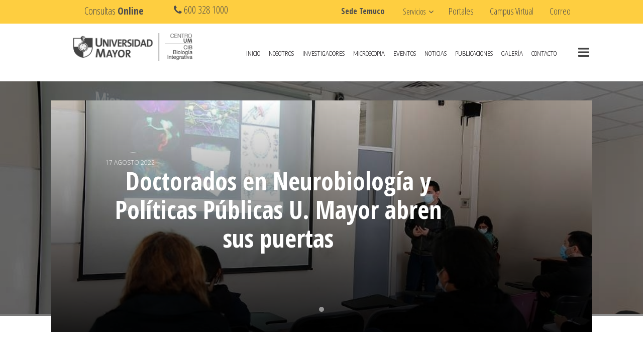

--- FILE ---
content_type: text/html; charset=UTF-8
request_url: https://cib.umayor.cl/noticias/doctorados-en-neurobiolog%C3%ADa-y-pol%C3%ADticas-p%C3%BAblicas-u-mayor-abren-sus-puertas
body_size: 41092
content:
<!DOCTYPE html>

  

                      

<head>





      <!-- Google Tag Manager -->
    <script>(function(w,d,s,l,i){w[l]=w[l]||[];w[l].push({'gtm.start':
    new Date().getTime(),event:'gtm.js'});var f=d.getElementsByTagName(s)[0],
    j=d.createElement(s),dl=l!='dataLayer'?'&l='+l:'';j.async=true;j.src=
    'https://www.googletagmanager.com/gtm.js?id='+i+dl;f.parentNode.insertBefore(j,f);
    })(window,document,'script','dataLayer','GTM-PTTPD74');</script>
    <!-- End Google Tag Manager -->  

    <meta http-equiv="X-UA-Compatible" content="IE=edge" />
    <meta charset="utf-8" />    
      
    
        <link rel="shortcut icon" type="image/x-icon" href="https://www.umayor.cl/um/favicon.ico">
    <link rel="alternate" hreflang="es-ES" href="https://www.umayor.cl">
    <link rel="apple-touch-icon" href="https://www.umayor.cl/um/iconos/apple-icon-60x60.png">
    <link rel="apple-touch-icon" sizes="76x76" href="https://www.umayor.cl/um/iconos/apple-icon-76x76.png">
    <link rel="apple-touch-icon" sizes="120x120" href="https://www.umayor.cl/um/iconos/apple-icon-120x120.png">
    <link rel="apple-touch-icon" sizes="152x152" href="https://www.umayor.cl/um/iconos/apple-icon-152x152.png">
    <link rel="apple-touch-icon" sizes="180x180" href="https://www.umayor.cl/um/iconos/apple-icon-180x180.png">
    <link rel="manifest" href="https://www.umayor.cl/um/iconos/manifest.json">


    <meta name="dcterms.created" content="Dirección de Comunicación Estratégica - Universidad Mayor">
    <meta name="dcterms.publisher" content="Universidad Mayor">
    <meta name="dcterms.type" content="Universidad Mayor">
    <meta name="dcterms.format" content="texto/html">
    <meta name="dcterms.identifier" content="texto/html">
    <meta name="dcterms.rights" content="Derecho Reservado - Universidad Mayor, Santiago, Chile">
    <meta name="geo.position" content="-33.421158, -70.604866">
    <meta name="geo.country" content="CL">
    <meta name="geo.region" content="CL-RM">
    <meta name="geo.placename" content="Providencia, Región Metropolitana, Chile">
    <meta name="icbm" content="-33.431733, -70.618375">
    <meta name="viewport" content="width=device-width, initial-scale=1.0">
    <meta name="dcterms.date" content="2018.09.10">
    <meta name="dcterms.language" content="ES">
    
        	    	    	    	
    	<title>Doctorados en Neurobiología y Políticas Públicas U. Mayor abren sus puertas CIB | Universidad Mayor</title>
        
    	
    	<meta property="fb:app_id" content="">
    	<meta property="og:url" content="https://cib.umayor.cl/noticias/doctorados-en-neurobiolog%C3%ADa-y-pol%C3%ADticas-p%C3%BAblicas-u-mayor-abren-sus-puertas" />
    	<meta property="og:type" content="website" />
    	<meta property="og:title" content="Doctorados en Neurobiología y Políticas Públicas U. Mayor abren sus puertas CTRV | Universidad Mayor" />
    	<meta property="og:image" content="https://cib.umayor.cl/actions/assets/generate-transform?transformId=3" />
    	<meta property="og:description" content="" />
    	<meta property="og:site_name" content="Doctorados en Neurobiología y Políticas Públicas U. Mayor abren sus puertas CIB | Universidad Mayor" />
    	<meta property="og:locale" content="es" />
    	<meta property="og:locale:alternate" content="es" />
    	<meta property="og:locale:alternate" content="en-US" />
    	
    	<meta name="twitter:card" content="summary_large_image" />
    	<meta name="twitter:site" content="" />
    	<meta name="twitter:url" content="https://cib.umayor.cl/noticias/doctorados-en-neurobiolog%C3%ADa-y-pol%C3%ADticas-p%C3%BAblicas-u-mayor-abren-sus-puertas" />
    	<meta name="twitter:title" content="Doctorados en Neurobiología y Políticas Públicas U. Mayor abren sus puertas CTRV | Universidad Mayor" />
    	<meta name="twitter:description" content="" />
    	<meta name="twitter:image" content="https://cib.umayor.cl/actions/assets/generate-transform?transformId=7" />

    	<link rel="home" href="https://cib.umayor.cl/" />
    	    
    <script src="https://ajax.googleapis.com/ajax/libs/jquery/3.3.1/jquery.min.js"></script>
    <meta name="viewport" content="width=device-width, initial-scale=1.0, maximum-scale=1.0, user-scalable=no, viewport-fit=cover" />
    <meta name="referrer" content="origin-when-cross-origin" />

    

    <link rel="stylesheet" type="text/css" href="https://cib.umayor.cl/site/assets/css/custom2.css">
    <link rel="stylesheet" href="https://use.fontawesome.com/releases/v5.1.0/css/all.css" integrity="sha384-lKuwvrZot6UHsBSfcMvOkWwlCMgc0TaWr+30HWe3a4ltaBwTZhyTEggF5tJv8tbt" crossorigin="anonymous">
    <link rel="stylesheet" href="https://stackpath.bootstrapcdn.com/bootstrap/4.1.0/css/bootstrap.min.css" integrity="sha384-9gVQ4dYFwwWSjIDZnLEWnxCjeSWFphJiwGPXr1jddIhOegiu1FwO5qRGvFXOdJZ4" crossorigin="anonymous">
    <link href="https://stackpath.bootstrapcdn.com/font-awesome/4.7.0/css/font-awesome.min.css" rel="stylesheet" integrity="sha384-wvfXpqpZZVQGK6TAh5PVlGOfQNHSoD2xbE+QkPxCAFlNEevoEH3Sl0sibVcOQVnN" crossorigin="anonymous">
    <link rel="stylesheet" type="text/css" href="https://cib.umayor.cl/site/assets/css/animate.css">

    <link rel="stylesheet" type="text/css" href="https://cib.umayor.cl/site/assets/css/menu.css">
    <link type="text/css" rel="stylesheet" href="https://cib.umayor.cl/site/assets/css/lightslider.css" />

     <!-- JSON HEADER-FOOTER -->
            <link rel="stylesheet" type="text/css" href="https://www.umayor.cl/header-footer/css/estilos.css"/><link rel="stylesheet" type="text/css" href="https://www.umayor.cl/header-footer/css/forms.css"/>
        <!-- FIN JSON HEADER-FOOTER -->

    <script src="https://cib.umayor.cl/site/assets/js/wow.min.js" charset="utf-8"></script>
    <script>
        new WOW().init();
    </script>
    
    
    <!-- Fonts -->
    <link href="https://fonts.googleapis.com/css?family=Open+Sans+Condensed:300,300i,700" rel="stylesheet">
    <link href="https://fonts.googleapis.com/css?family=Open+Sans:300,300i,400,400i,600,600i,700,700i,800,800i" rel="stylesheet">

    
        <link rel="stylesheet" type="text/css" href="https://cib.umayor.cl/site/assets/css/custom2.css">

</head>
<body data-spy="scroll" data-target="#scroll-spy">
    


      <!-- Google Tag Manager (noscript) -->
     <noscript><iframe src="https://www.googletagmanager.com/ns.html?id=GTM-PTTPD74"
     height="0" width="0" style="display:none;visibility:hidden"></iframe></noscript>
     <!-- End Google Tag Manager (noscript) -->
        
<!-- Header -->
  


<header id="header" >

            <div class="header--Top2-um"> <div class="inner--um"> <div class="wrapInfo"> <a href="https://www.umayor.cl/serviciodeatencion" onclick="generaPush("menu-superior", "formulario-online");" target="_blank">Consultas <span>Online</span></a> <a href="tel:6003281000"><span class="fa fa-phone"></span> 600 328 1000</a> </div> <div class="wrapservicios"> <a href="https://www.umayor.cl/um/temuco" onclick="generaPush("menu-superior", "sede-temuco");" class="boton-sede-temuco">Sede Temuco</a> <div class="btn-servicios-header"> <div class="dropdown"> <button onclick="BotonServicios()" class="dropbtn">Servicios</button> <div id="dropDownServicios" class="dropdown-content"> <ul> <li><a href="https://www.umayor.cl/um/servicios-estudiantiles/Buses" onclick="generaPush("menu-desplegable", "web-buses");" target="_blank">Buses</a></li><li> <a href="https://sibum.umayor.cl/" onclick="generaPush(" menu-desplegable", "web-biblioteca" );" target="_blank">Biblioteca</a> </li> <li><a href="https://www.umayor.cl/um/servicios-estudiantiles/Registro-Estudiantes" onclick="generaPush("menu-desplegable", "web-registro");" target="_blank">Registro de Estudiantes</a></li> <li><a href="https://www.umayor.cl/um/servicios-estudiantiles/" onclick="generaPush("menu-desplegable", "servicios-estudiantiles");" target="_blank">Servicios y beneficios estudiantiles</a></li> <li><a href="https://www.umayor.cl/um/matricula-renovante/" onclick="generaPush("menu-desplegable", "web-rrii");" target="_blank">Matrícula Renovante</a></li>  <li><a href="https://www.umayor.cl/um/santiago-contacto" onclick="generaPush("menu-desplegable", "servicio-atencion");" target="_blank">Servicio de Atención</a></li> <li><a href="https://passwordreset.microsoftonline.com/" onclick="generaPush("menu-desplegable", "Desbloqueo-contraseña-Intranet");" target="_blank">Desbloqueo contraseña Intranet</a></li> </ul> </div> </div> </div> <a class="esconde-menu-sup" href="https://www.umayor.cl/um/santiago-portales" onclick="generaPush("menu-superior", "portales");">Portales</a> <a class="esconde-menu-sup" href="https://www.umayor.cl/campus-virtual" target="_blank" onclick="generaPush("menu-superior", "plataforma-ava");">Campus Virtual</a> <a class="esconde-menu-sup" href="https://www.umayor.cl/correo" target="_blank" onclick="generaPush("menu-superior", "correo");">Correo</a>  </div> </div> </div>
        
    <div class="logo-nav-content col-md-12" id="menu-mobile" style="width: 100%; float: left; position: relative;">
        <div class="row">
            <div class="menu-principal">
                <nav id='flexmenu' class="row">
                    <!-- Logo Principal -->
                    <div class="logo-content text-center">
                                                <a href="https://cib.umayor.cl/"><img class="logo desktop" src="https://cib.umayor.cl/images/logo-cib.png" alt="Logo cib"></a>
                        
                                            </div>
                    <!--<div id="mobile-toggle" class="navbar-toggle button" data-toggle="collapse"></div>-->

                    

                    <div class="menu-principal-desktop">

                        <ul class="open">
                                    <li class="">
        <a href="https://cib.umayor.cl/">Inicio</a>
    </li>
                <li class="">
        <a href="https://cib.umayor.cl/nosotros">Nosotros</a>
    </li>
                <li class="">
        <a href="https://cib.umayor.cl/investigadores">Investigadores</a>
    </li>
                        <li><a class="" href="https://cib.umayor.cl/microscopia/">Microscopia</a></li>
            <li class="">
        <a href="https://cib.umayor.cl/eventos">Eventos</a>
    </li>
                <li class="">
        <a href="https://cib.umayor.cl/noticias">Noticias</a>
    </li>
                <li class="">
        <a href="https://cib.umayor.cl/publicaciones">Publicaciones</a>
    </li>
                <li class="">
        <a href="https://cib.umayor.cl/galeria">Galería</a>
    </li>
                <li class="">
        <a href="https://cib.umayor.cl/contacto">Contacto</a>
    </li>
                                                                                                                                                <li class="menu-head-responsive"><a class="" href="https://cib.umayor.cl/noticias">Noticias</a></li>
                                                                                                                                                                                                            <li class="menu-head-responsive"><a class="" href="https://cib.umayor.cl/contacto">Contacto</a></li>
                                                                                                
                        </ul>

                    </div>

                                            <div id="lateral-um"> <div id="cssmenulateral"> <ul> <li class="sup-menu"><a href="javascript:;">SERVICIOS</a> <ul> <li><a href="https://www.umayor.cl/um/servicios-estudiantiles/Buses" onclick="generaPush("menu-desplegable", "web-buses");" target="_blank">Buses</a> </li> <li><a href="https://www.umayor.cl/um/servicios-estudiantiles/Registro-Estudiantes" onclick="generaPush("menu-desplegable", "web-registro");" target="_blank">Registro de Estudiantes</a></li> <li><a href="https://www.umayor.cl/um/servicios-estudiantiles/" onclick="generaPush("menu-desplegable", "servicios-estudiantiles");" target="_blank">Servicios y beneficios estudiantiles</a></li> <li><a href="http://sibum.umayor.cl/" onclick="generaPush("menu-desplegable", "web-biblioteca");" target="_blank">Biblioteca</a></li> <li><a href="https://alumni.umayor.cl/" onclick="generaPush("menu-desplegable", "web-alumni");" target="_blank">Alumni</a></li> <li><a href="https://www.umayor.cl/um/matricula-renovante/" onclick="generaPush("menu-desplegable", "matricula-renovante");" target="_blank">Matricula Renovante</a></li> <li><a href="https://www.umayor.cl/um/temuco-portales" onclick="generaPush("menu-superior", "portales");">Portales</a></li> <li><a href="https://www.umayor.cl/campus-virtual" target="_blank" onclick="generaPush("menu-superior", "plataforma-ava");">Campus Virtual</a> </li> <li><a href="https://www.umayor.cl/correo" target="_blank" onclick="generaPush("menu-superior", "correo");">Correo</a></li> </ul> </li> <li> <a href="javascript:;">UNIVERSIDAD</a> <ul> <li><a href="javascript:;">Universidad</a> <ul> <li><a href="https://www.umayor.cl/um/temuco-directorio" onclick="generaPush("menu-desplegable", "autoridades-universitarias");">Directorio</a> </li> <li><a href="https://www.umayor.cl/um/temuco-autoridades-universitarias" onclick="generaPush("menu-desplegable", "autoridades-universitarias");">Gobierno Universitario</a></li> <li><a href="https://www.umayor.cl/um/temuco-historia-institucional" onclick="generaPush("menu-desplegable", "historia-institucional");">Historia Institucional</a></li> <!-- <li><a href="https://www.umayor.cl/catalogo-institucional/" onclick="generaPush("menu-desplegable", "catalogo-institucional");">Catálogo Institucional</a></li>--> <li><a href="https://www.umayor.cl/transparenciamayor/" onclick="generaPush("menu-desplegable", "transparencia");" target="_blank">Ética y Transparencia</a></li> <li><a href="https://www.umayor.cl/um/temuco-campus" onclick="generaPush("menu-desplegable", "campus");">Campus</a></li> </ul> </li> <li><a href="javascript:;">Sello Institucional</a> <ul> <li><a href="https://www.umayor.cl/um/temuco-mision-y-vision" onclick="generaPush("menu-desplegable", "mision-vision");">Misión y Visión</a></li> <li><a href="https://www.umayor.cl/um/temuco-valores-y-principios" onclick="generaPush("menu-desplegable", "Valores-principios");">Valores y Principios</a></li> <li><a href="https://www.umayor.cl/um/temuco-directrices-estrategicas" onclick="generaPush("menu-desplegable", "directrices-estrategicas");">Directrices Estratégicas</a></li> <li><a href="https://www.umayor.cl/um/temuco-modelo-educativo" onclick="generaPush("menu-desplegable", "Modelo-educativo");">Modelo Educativo</a></li> <li><a href="https://www.umayor.cl/umayorsustentable/" onclick="generaPush("menu-desplegable", "Sustentabilidad");">Sustentabilidad</a> </li> </ul> </li> <li><a href="javascript:;">Acreditación</a> <ul> <li><a href="https://www.umayor.cl/um/temuco-acreditacion-nacional" onclick="generaPush("menu-desplegable", "acreditacion-nacional");">Acreditación Nacional</a></li> <li><a href="https://www.umayor.cl/um/temuco-acreditacion-internacional" onclick="generaPush("menu-desplegable", "acreditacion-internac");">Acreditación Internacional</a></li> </ul> </li> <li><a href="javascript:;">Vicerrectorías</a> <ul> <li><a href="https://vra.umayor.cl/" onclick="generaPush("menu-desplegable", "vicerrectoria-pregrado");">Académica</a></li> <li><a href="https://vri.umayor.cl/" onclick="generaPush("menu-desplegable", "vicerrectoria-investigacion");">Investigación</a></li> <li><a href="https://vcvcm.umayor.cl" onclick="generaPush("menu-desplegable", "comunicaciones-y-vinculacion-con-el-medio");">Comunicaciones y Vinculación con el Medio</a></li> <li><a href="https://vragd.umayor.cl/" onclick="generaPush("menu-desplegable", "vicerrectoria-aseguramiento-calidad");">Asuntos Globales y Desarrollo</a></li> </ul> </li> <li><a href="https://www.umayor.cl/um/facultades/inicio">Facultades</a> <ul> <li><a href="https://www.umayor.cl/um/facultades/facultad-de-medicina-y-ciencias-de-la-salud" onclick="generaPush("menu-desplegable", "fac-ciencias");">Medicina y Ciencias de la Salud</a></li> <li><a href="https://www.umayor.cl/um/facultades/facultad-de-ciencias-ingenieria-y-tecnologia" onclick="generaPush("menu-desplegable", "fac-humanidades");">Ciencias, Ingeniería y Tecnología</a></li> <li><a href="https://www.umayor.cl/um/facultades/facultad-de-ciencias-sociales-y-artes" onclick="generaPush("menu-desplegable", "arte");">Ciencias Sociales y Artes</a></li> <li><a href="https://www.umayor.cl/um/facultades/facultad-tecmayor" onclick="generaPush("menu-desplegable", "arte");">Facultad TECMayor</a></li> </ul> </li> <li><a href="https://www.diariomayor.cl/" target="_blank">Diario Mayor</a></li> <li><a href="https://www.umayor.cl/repositorio-revistas-digitales" target="_blank">Revistas Digitales</a></li>  <li><a href="https://www.umayor.cl/um/santiago-manual-uso-de-marca" target="_blank">Manual uso de marca</a></li> <li><a href="https://www.umayor.cl/um/contra-acoso" target="_blank">Política contra la Violencia, Acoso y Discriminación</a></li> </ul> </li> <li> <a href="https://www.umayor.cl/um/temuco-estudiantes">ESTUDIANTES</a> <ul> <li><a href="https://sibum.umayor.cl/client/es_CL/biblioteca" onclick="generaPush("menu-desplegable", "web-biblioteca");" target="_blank">Biblioteca</a></li> <li><a href="https://www.umayor.cl/daetemuco/" title="Dirección de Asuntos Estudiantiles" onclick="generaPush("menu-desplegable", "web-dae");" target="_blank">DAE</a> </li> <li><a href="https://www.umayor.cl/daetemuco/coordinacion-deportes.php" onclick="generaPush("menu-desplegable", "web-deportes");" target="_blank">Deportes</a></li> <li><a href="https://rrii.umayor.cl" onclick="generaPush("menu-desplegable", "web-rrii");" target="_blank">Relaciones Internacionales</a></li> <li><a href="https://www.umayor.cl/um/matricula-renovante" onclick="generaPush("menu-desplegable", "web-alumni");" target="_blank">Matrícula Renovante</a></li> <li><a href="https://alumni.umayor.cl/" onclick="generaPush("menu-desplegable", "web-alumni");" target="_blank">Alumni</a></li> </ul> </li> <li> <a href="https://www.admisionmayor.cl/admision-temuco/inicio">ADMISIÓN</a> <ul> <li><a href="https://www.admisionmayor.cl/admision-temuco/inicio">Admisión Pregrado Diurno</a> <ul> <li><a href="https://www.admisionmayor.cl/carreras" onclick="generaPush("menu-desplegable", "facultades-carreras");">Carreras Santiago</a></li> <li><a href="https://www.admisionmayor.cl/admision-temuco/carreras" onclick="generaPush("menu-desplegable", "Web-admision");">Carreras Temuco</a></li> </ul> </li> <li><a href="https://advance.umayor.cl">Admisión Advance</a> <ul> <li><a href="https://advance.umayor.cl/educacion-online" onclick="generaPush("menu-desplegable", "admision-educacion-online");">Admisión Ed. Online</a></li> <li><a href="https://advance.umayor.cl/educacion-vespertina" onclick="generaPush("menu-desplegable", "admision-vespertina");">Admisión Vespertina</a></li> <li><a href="https://advance.umayor.cl/educacion-vespertina/psicologia-plan-regular-blended" onclick="generaPush("menu-desplegable", "admision-blended");">Admisión Blended</a></li> </ul> </li> <li><a href="https://tec.umayor.cl" onclick="generaPush("menu-desplegable", "tec-mayor");">Admisión Carreras Técnicas</a></li> <li><a href="https://www.umayor.cl/um/oferta-academica">Oferta Academica</a> </ul> </li> <li><a href="https://advance.umayor.cl">ADVANCE</a> <ul> <li><a href="https://advance.umayor.cl/educacion-online" onclick="generaPush("menu-desplegable", "admision-educacion-online");">Admisión Ed. Online</a></li> <li><a href="https://advance.umayor.cl/educacion-vespertina" onclick="generaPush("menu-desplegable", "admision-vespertina");">Admisión Vespertina</a></li> <li><a href="https://advance.umayor.cl/educacion-vespertina/psicologia-plan-regular-blended" onclick="generaPush("menu-desplegable", "admision-blended");">Admisión Blended</a></li> </ul> </li> <li> <a href="https://tec.umayor.cl">TEC</a> </li> <li> <a href="https://postgrados.umayor.cl/">POSTGRADOS</a> <ul> <li><a href="https://postgrados.umayor.cl/" onclick="generaPush("menu-desplegable", "Postgrado");" target="_blank">Postgrados</a></li> <li><a href="https://www.nexusuniversity.com/" onclick="generaPush("menu-desplegable", "Programas-Internacionales");" target="_blank">Programas Internacionales</a> </li> <li><a href="https://postgrados.umayor.cl/tipos-de-programas/doctorado/" onclick="generaPush("menu-desplegable", "Doctorado");" target="_blank">Doctorados</a></li> </ul> </li> <li> <a href="https://educacioncontinua.umayor.cl/">ED. CONTINUA</a> <ul> <li><a href="https://educacioncontinua.umayor.cl/buscador/" onclick="generaPush("menu-desplegable", "Educación Continua");" target="_blank">Buscador de Programas</a> </li> <li><a href="https://diplomadosautodirigidos.umayor.cl" onclick="generaPush("menu-desplegable", "Educación Continua");" target="_blank">Cursos Autodirigidos</a> </li><li><a href="https://academiaemprendedores.umayor.cl" onclick="generaPush("menu-desplegable", "Academia Emprendedores");" target="_blank">Academia Emprendedores</a></li> </ul> </li> <li><a href="https://vri.umayor.cl/" title="Vicerrectoría de Investigación" target="_blank" onclick="generaPush("menu-principal", "Investigacion");">INVESTIGACIÓN</a></li> <li><a href="https://conservatorio.umayor.cl" title="Conservatorio de Música" onclick="generaPush("menu-principal", "Conservatorio");" target="_blank">CONSERVATORIO</a></li> </ul> </div> </div>
                    
               <div class="idiomas">
                  <div class="box-flags">
                                
                                                                                                                <a href="#" class="idioma active-lang" style="display: none;"><span> idioma </span><p>ESP </p></a>

                                                                                        </div>
                     </div>  

                    <ul id="main-menu">

                        <!-- Menu Principal -->
                        <div class="search-li row">
                        
                            <form action="https://cib.umayor.cl/busqueda/resultados">
                                <input class="form-control" type="search" name="q" placeholder="Buscar">
                            </form>

                            <div class="idiomas">
                                
                                                                                                                <a href="#" class="idioma active-lang"><span> idioma </span><p>ESP </p></a>

                                                                                                </div>

                        </div>


                        <!-- universidad -->
                        

                        <!-- Header Menu Responsive -->
                                                                                                                        <li class="desktop menu-head-responsive"><a class="" href="https://cib.umayor.cl/noticias">Noticias</a></li>
                                                                                                                                                                                    <li class="desktop menu-head-responsive"><a class="" href="https://cib.umayor.cl/contacto">Contacto</a></li>
                                                                                                        

                    </ul>

                </nav>


                
            </div>
        </div>
    </div>
    <div class="menu-btn-mobile">
        <span>Menú</span><i class="fa fa-chevron-down"></i>
    </div>
</header>

<div id="mobile-menu">
    <div class="menus-area">
        <div class="main-menu-mobile">
            <ul>
                                                            <li class="">
                                                            <a href="https://cib.umayor.cl/">Inicio</a>
                                                    </li>
                                                                                                    <li class="">
                                                            <a href="https://cib.umayor.cl/nosotros">Nosotros</a>
                                                    </li>
                                                                                                    <li class="">
                                                            <a href="https://cib.umayor.cl/investigadores">Investigadores</a>
                                                    </li>
                                                                                                                        <li>
                            <a class="" href="https://cib.umayor.cl/microscopia/">Microscopia</a>
                        </li>
                                                                                <li class="">
                                                            <a href="https://cib.umayor.cl/eventos">Eventos</a>
                                                    </li>
                                                                                                    <li class="">
                                                            <a href="https://cib.umayor.cl/noticias">Noticias</a>
                                                    </li>
                                                                                                    <li class="">
                                                            <a href="https://cib.umayor.cl/publicaciones">Publicaciones</a>
                                                    </li>
                                                                                                    <li class="">
                                                            <a href="https://cib.umayor.cl/galeria">Gallery</a>
                                                    </li>
                                                                                                    <li class="">
                                                            <a href="https://cib.umayor.cl/contacto">Contacto</a>
                                                    </li>
                                                                    </ul>
        </div>
    </div>
</div>



<section class="header">
    <div id="carouselExampleControls2" class="carousel slide" data-interval="false">
        <div class="carousel-inner">
            <!-- Render Order Asc-->
                            <div class="carousel-item active">
                    <div class="velo"></div>
                    <img class="bg-header-principal" src="https://cib.umayor.cl/images/openhouseneuro.jpg" alt="Openhouseneuro">
                </div>
                    </div>
    </div>
</section>
<!-- Fin Header -->

<!--Sideshow Content -->
<section class="slideshow-principal">
    <div id="carouselExampleControls" class="carousel slide slide-principal article-slide">
        <ol class="carousel-indicators">
                                                <li data-target="#carouselExampleIndicators" data-slide-to="0"  ></li>
                                    </ol>
        <div class="carousel-inner">
            <!-- Render Order Desc-->
                                                <div class="carousel-item  active  slide-gradient">
                        <div class="velo-slide"></div>
                        <div class="fill-slide" style="background-image:url('https://cib.umayor.cl/images/openhouseneuro.jpg')"></div>
                        <div class="content-slider-principal article news">
                            <pubDate class="slide-date">17 agosto 2022</pubDate>
                            <h1 class="slide-title">Doctorados en Neurobiología y Políticas Públicas U. Mayor abren sus puertas</h1>
                            <p class="slide-content"></p>
                        </div>
                    </div>
                                    </div>
    </div>
</section>

<!-- Fin Header -->
<!-- Fin Sideshow Content -->

<section class="seccion-publicacions">
    <div class="content-publications-article">
        <div class="article-content">
            
                <!-- Texto Publicación -->
                                    <p><em>El pasado 12 de agosto ambos programas recibieron la visita de los interesados en postular al proceso de admisión 2023, quienes pudieron conocer las líneas de investigación, la experiencia de los estudiantes y recorrer los laboratorios.</em></p>
<p><strong>P</strong>or primera vez, potenciales postulantes a los programas de doctorado de la Universidad Mayor tuvieron la oportunidad de conocer de primera mano al equipo académico y resolver todas sus dudas sobre el proceso de postulación.</p>
<p>La actividad informativa organizada por la Dirección de Programas de Doctorado, inició con el O<strong>pen House del Doctorado en Neurobiología</strong>,<strong> dirigido por el Dr. René Vidal</strong>, quien contó que asistieron cuatro estudiantes de Tecnología Médica y Biotecnología y una egresada de la Universidad de Talca.</p>
<p>Los interesados pudieron recorrer las instalaciones del Centro de Biología Integrativa (CIB) U. Mayor. -ubicado en el Campus Huechuraba. - donde trabaja la mayoría de los profesores del claustro y tener un acercamiento con microscopios, salas de cultivo, salas de biología molecular, entre otros. Además, parte del cuerpo académico dio a conocer las líneas de investigación del programa y los actuales estudiantes expusieron sobre sus tesis de doctorado.</p>
<p>"Esta actividad fue muy beneficiosa para el programa de Doctorado, ya que contribuye a despejar dudas de los estudiantes que están interesados, pero que no tienen la instancia de resolverlas”, dijo el académico.</p>
<p>El programa de Doctorado en Neurobiología de la U. Mayor está acreditado por 2 años y el <strong>periodo de postulaciones es del 20 de septiembre hasta el 20 de octubre</strong>.</p>
<p>El <strong>director del programa de Políticas Públicas, Dr. Álvaro Castillo Carniglia</strong>, también realizó una positiva evaluación de la actividad realizada en el Campus Alonso de Córdova, hasta donde llegaron 12 potenciales postulantes de áreas diversas como las ciencias económicas, derecho, salud y ciencias sociales.</p>
<p>"Estaban muy interesadas en el programa, conocer la experiencia de los estudiantes, de la infraestructura, la malla y toda la información que teníamos para entregarles", dijo.</p>
<p>Los participantes destacaron la cercanía del cuerpo académico, el relato de los actuales estudiantes y las líneas de investigación de los profesores, pertenecientes al Centro de Economía y Políticas Sociales (CEAS) y al Centro de Investigación en Sociedad y Salud (CISS) de nuestra casa de estudios.</p>
<p>"La mayoría tenía algún contacto previo con un profesor, lo cual facilitó la comunicación y clarificó las áreas de interés de los interesados en el programa", agregó el Dr. Castillo.</p>
<p>Este es el primer y único programa de Doctorado en Políticas Públicas en Chile y<strong> las postulaciones cierran el 16 de septiembre.</strong></p>
<p>El próximo 9 de septiembre, a las 10:00 horas, se realizará el Open House del Doctorado en Genómica Integrativa y el 3 de octubre, a las 9:30 horas, el del Doctorado en Ciencias de Materiales Avanzados, ambos en el Campus Huechuraba de la U. Mayor.<em> Para inscribirse, pinchar <a href="https://www.umayor.cl/um/Formularios/Formulario-Open-House/10000?_ga=2.73805394.1122356832.1660830447-281574134.1647624242" target="_blank" rel="noreferrer noopener">AQUÍ</a>.<br /></em></p>
                
                <!-- Imagen -->
                
                <!-- Galeria -->
                
                <!-- Tabla -->
                
                <!-- Archivos -->
                
                <!-- Videos Youtube -->
                
                    </div>
       
    </div>
</section>

<section class="content-news">
    <div class="title1">
        Noticias Relacionadas     </div>


    <div class="row">
        <!-- Render Order Asc-->
        
                    <p class="not-element">No hay noticias que mostrar</p>
            </div>
</section>


    <!-- Sección Contacto -->
    
    <!-- Sección Footer -->
      

    <footer class="fondo--pie-um"><div class="inner--footer"><article class="info-umayor"><img alt="Universidad Mayor"height="35"src="https://www.umayor.cl/um/bundles/umayor/images/footer/logo-pie.png"width="200"><div class="redes-umayor"><strong>Redes U.Mayor</strong> <span class="separador"></span> <a href="https://www.umayor.cl/um/santiago-socialmedia"target="_blank">ver más</a></div><div class="cuadro-redes"><a href="https://www.facebook.com/umayor.cl"target="_blank"><span class="fa social fa-facebook"></span></a></div><div class="cuadro-redes"><a href="http://instagram.com/umayor/"target="_blank"><span class="fa social fa-instagram"></span></a></div><div class="cuadro-redes"><a href="https://twitter.com/DiarioMayor"target="_blank"><svg viewBox="0 0 1200 1227"xmlns="http://www.w3.org/2000/svg"fill="none"height="auto"width="100%">;<path d="M714.163 519.284L1160.89 0H1055.03L667.137 450.887L357.328 0H0L468.492 681.821L0 1226.37H105.866L515.491 750.218L842.672 1226.37H1200L714.137 519.284H714.163ZM569.165 687.828L521.697 619.934L144.011 79.6944H306.615L611.412 515.685L658.88 583.579L1055.08 1150.3H892.476L569.165 687.854V687.828Z"fill="black"></path></svg></a></div><div class="cuadro-redes"><a href="https://www.tiktok.com/@universidadmayor"target="_blank"><svg viewBox="0 0 448 512"xmlns="http://www.w3.org/2000/svg"><!--!Font Awesome Free 6.5.1 by @fontawesome - https://fontawesome.com License - https://fontawesome.com/license/free Copyright 2024 Fonticons, Inc.--><path d="M448 209.9a210.1 210.1 0 0 1 -122.8-39.3V349.4A162.6 162.6 0 1 1 185 188.3V278.2a74.6 74.6 0 1 0 52.2 71.2V0l88 0a121.2 121.2 0 0 0 1.9 22.2h0A122.2 122.2 0 0 0 381 102.4a121.4 121.4 0 0 0 67 20.1z"/></svg></a></div><div class="cuadro-redes"><a href="http://www.youtube.com/laumayor"target="_blank"><span class="fa social fa-youtube"></span></a></div><div class="cuadro-redes"><a href="https://www.linkedin.com/school/umayor/"target="_blank"><span class="fa social fa-linkedin"aria-hidden="true"></span></a></div></article><article class="lista-pie"><div class="menu-pie"><h5 class="principal-pie">Universidad</h5><ul><li><a href="https://www.umayor.cl/um/santiago-mision-y-vision">Misión y Visión</a><li><a href="https://www.admisionmayor.cl/admision-santiago">Admisión</a><li><a href="https://vra.umayor.cl/">Vicerrectoría Académica</a><li><a href="https://vri.umayor.cl/">Vicerrectoría Investigación</a><li><a href="https://www.umayor.cl/um/santiago-campus">Campus</a><li><a href="https://umayor.hiringroomcampus.com/">Trabaja con Nosotros</a><li><a href="https://www.diariomayor.cl/">Diario Mayor</a></ul></div><div class="menu-pie"><h5 class="principal-pie">Facultades</h5><ul><li><a href="https://www.umayor.cl/um/facultades/facultad-de-medicina-y-ciencias-de-la-salud">Facultad de Medicina y Ciencias de la Salud</a><li><a href="https://www.umayor.cl/um/facultades/facultad-de-ciencias-ingenieria-y-tecnologia">Facultad de Ciencias, Ingeniería y Tecnología</a><li><a href="https://www.umayor.cl/um/facultades/facultad-de-ciencias-sociales-y-artes">Facultad de Ciencias Sociales y Artes</a><li><li><a href="https://www.umayor.cl/um/facultades/facultad-tecmayor">Facultad TECMayor</a><li><a href="https://conservatorio.umayor.cl/"target="_blank">Conservatorio</a></ul></div><div class="menu-pie"><h5 class="principal-pie">Estudiantes</h5><ul><li><a href="https://alumni.umayor.cl/"target="_blank">Alumni</a><li><li><a href="https://www.umayor.cl/dae-umayor/"target="_blank">Asuntos Estudiantiles</a><li><a href="https://rrii.umayor.cl/"target="_blank">Relaciones Internacionales</a><li><a href="https://sibum.umayor.cl/"target="_blank">Biblioteca</a><li><a href="https://www.umayor.cl/um/servicios-estudiantiles/Registro-Estudiantes"target="_blank">Registro de Estudiantes</a><li><a href="https://www.umayor.cl/um/deportes"target="_blank">Deportes</a><li><a href="https://vra.umayor.cl/direcciones/direcci%C3%B3n-general-de-acompa%C3%B1amiento-y-bienestar"target="_blank">Dirección gral de acompañamiento y bienestar o DGAB</a></ul></div><div class="menu-pie"><h5 class="principal-pie">Acreditaciones</h5><ul><li><a href="https://www.umayor.cl/um/santiago-acreditacion-nacional">Acreditación Nacional</a><li><a href="https://www.umayor.cl/um/santiago-acreditacion-internacional">Acreditación Internacional</a><li><a href="https://www.umayor.cl/um/bundles/umayor/descargables/um/acreditacion/acreditacion-carreras.pdf"target="_blank">Acreditación Carreras</a></ul></div></article></div><div class="fondo-acreditaciones-um"><div class="inner"><div class="acreditacion"><div class="box-fx"><a href="#"><img alt="Universidad Mayor - Acreditada"height="269"src="https://www.umayor.cl/header-footer/images/acreditacion-cna-gris.webp"width="1280"title="Universidad Mayor - Acreditada"> </a><a href="https://www.msche.org/institution/9172/"target="_blank"><img alt="Middle States Commission on Higher Education"height="269"src="https://www.umayor.cl/header-footer/images/acreditacion-msche-gris.webp"width="420"title="Middle States Commission on Higher Education"></a></div></div><div class="acreditacion-m"><div class="box-fx"><a href="#"target="_blank"><img alt="Universidad Mayor - Acreditada"height="416"src="https://www.umayor.cl/header-footer/images/acreditacion-cna-gris2.webp"width="1680"title="Universidad Mayor - Acreditada"></a><a href="https://www.msche.org/institution/9172/"target="_blank"><img alt="Middle States Commission on Higher Education"height="282"src="https://www.umayor.cl/header-footer/images/acreditacion-msche-gris2.webp"width="1680"title="Middle States Commission on Higher Education"></a></div></div><div class="gratuidad"><a href="https://www.admisionmayor.cl/gratuidad?_ga=2.144582005.1348977425.1603111672-1260118653.1598624064"target="_blank"><img alt="Universidad adscrita a la Gratuidad"height="147"src="https://www.umayor.cl/header-footer/images/gratuidad-universidad-adscrita-gris.webp"width="393"title="Universidad adscrita a la Gratuidad"></a></div><div class="gratuidad-m"><a href="https://www.admisionmayor.cl/gratuidad?_ga=2.144582005.1348977425.1603111672-1260118653.1598624064"target="_blank"><img alt="Universidad adscrita a la Gratuidad"height="238"src="https://www.umayor.cl/um/bundles/umayor/images/footer/gratuidad-universidad-adscrita-gris2.png"width="1680"></a></div><div class="direccion"><a href="https://maps.app.goo.gl/RRRz2tE6U5KahRub7" target="_blank"><h6><i aria-hidden="true"class="fa fa-map-marker"></i>MANUEL MONTT 367, PROVIDENCIA, SANTIAGO, CHILE.</h6></a></div></div></div></footer>

            <script src="https://www.umayor.cl/header-footer/lib/jquery/jquery.js"></script>
              <script src="https://www.umayor.cl/header-footer/js/utm.js"></script>
              <script type="text/javascript" src="https://www.umayor.cl/header-footer/js/menumaker.js"></script>
              <script src="https://www.umayor.cl/header-footer/js/menu-lateral.js"></script>
              <script src="https://www.umayor.cl/header-footer/js/boton-servicios.js"></script>
        <script src="https://cdnjs.cloudflare.com/ajax/libs/popper.js/1.14.3/umd/popper.min.js" integrity="sha384-ZMP7rVo3mIykV+2+9J3UJ46jBk0WLaUAdn689aCwoqbBJiSnjAK/l8WvCWPIPm49" crossorigin="anonymous"></script>
    <script src="https://stackpath.bootstrapcdn.com/bootstrap/4.1.2/js/bootstrap.min.js" integrity="sha384-o+RDsa0aLu++PJvFqy8fFScvbHFLtbvScb8AjopnFD+iEQ7wo/CG0xlczd+2O/em" crossorigin="anonymous"></script>
    <script src="https://cdnjs.cloudflare.com/ajax/libs/waypoints/4.0.1/jquery.waypoints.js" integrity="sha256-w49DIDk8itgSjjuoof5lTxYKwcjWJ7Z2sRW3nU1StNA=" crossorigin="anonymous"></script>
  
    <script src="https://cib.umayor.cl/site/assets/js/lightslider.js"></script>
    <script src="https://cib.umayor.cl/site/assets/js/functions.js" charset="utf-8"></script>
    <script src="https://cib.umayor.cl/site/assets/js/isotope.pkgd.min.js" charset="utf-8"></script>
    <script src="https://cib.umayor.cl/site/assets/js/script-filtro.js" charset="utf-8"></script>

    

 


    
    
    
</body>
</html>
<script type="text/javascript">
/*<![CDATA[*/
(function(){
  try {
    var req = new XMLHttpRequest();
    req.open('GET', "https:\/\/cib.umayor.cl\/actions\/queue\/run", true);
    req.setRequestHeader('X-Requested-With', 'XMLHttpRequest');
    if (req.readyState === 4) return;
    req.send();
  } catch (e) {}
})();
/*]]>*/
</script>

--- FILE ---
content_type: text/css; charset=UTF-8
request_url: https://cib.umayor.cl/site/assets/css/custom2.css
body_size: 112821
content:
 /*
Custom CSS Want Estudio de Diseño LTDA..
_______________________________________

HEADER
- Navbar
BODY
- background-header
- navbar-header-principal
- slideshow

*/

.menu-principal-desktop{
    padding-top: 27px; 
    margin-left: 30px;
}


#mobile-menu,
.menu-btn-mobile{
    display: none;
}

#cssmenulateral.small-screen #menu-button {
    top: 13px;
    right: -70px;
}

#cssmenulateral.small-screen ul{
    top: 93px;
    /* right: 65px; */
    left: -170px;
}

#cssmenulateral.small-screen ul li:after{
    display: none;
}

#cssmenulateral.small-screen ul ul li{
    background: inherit !important;
}

#cssmenulateral.small-screen ul ul li a{
    text-transform: capitalize;
}

#cssmenulateral.small-screen ul li ul{
    top: 0 !important;
    right: 0;
}

header .header--Top2-um .inner--um .wrapservicios a{
    padding: 2px 16px;
}

header .header--Top2-um .inner--um .wrapInfo a:nth-of-type(1) {
    padding: 2px 40px;
}

header .header--Top2-um .inner--um .wrapservicios .btn-servicios-header .dropbtn{
    padding: 14px 20px;
}

/*nuevo footer*/
.footer-bottom {
    border-top: 2px solid #ffda40;
    background-color: #404142;
    padding: 23px 0;
    float: left;
    width: 100%;
    position: relative;
}

.footer{
    float: left;
    width: 100%;
    position: relative;
}

.footer-bottom .acreditacion{
  display: block;
}
.footer-bottom .acreditacion img{
  width: 100%;
}
@media (max-width: 767px){
  .footer-bottom .acreditacion{
    display: none;
  }
}
.footer-bottom .acreditacion-m{
  display: none;
}
@media (max-width: 767px){
  .footer-bottom .acreditacion-m{
    display: flex;
        justify-content: center;
        align-items: center;
        width: 100%;
        margin: 0 auto;
        margin-bottom: 30px;
  }
  .footer-bottom .acreditacion-m img{
    width: 100%;
        max-width: 725px;
        margin: 0 auto;
  }
}
.footer-bottom .direccion{width: 100%;}
.footer-bottom .direccion a{
  text-decoration: none;
}
.footer-bottom .direccion a h6{
  text-align: right;
  font-size: 18px;
  color: #fff;
  font-family: "Open sans", sans-serif;
  font-weight: normal;
  margin-top: -24px;
  line-height: 1;
}
@media (max-width: 767px){
  .footer-bottom .direccion a h6{
    text-align: center;
  }
}
.footer-bottom .direccion a h6 span{
  color: #fff;
  margin-right: 10px;
  float: none;
  padding-bottom: 10px;
}

/* HEADER
/************************  Navbar ******************************/

.idiomas {
   position: fixed;
    top: 55%;
    right: 0px;
    z-index: 100;
}
.idiomas .box-flags {
  float: right;
  width: 100%;
  max-width: 60px;
  padding: 0px 10px 0px 0px;
}
@media (max-width: 800px) {
  .idiomas .box-flags {
    max-width: 40px;
  }
}
.idiomas .box-flags img {
  width: 100%;
  margin-bottom: 10px;
}



body{
    background-color: rgb(242, 248, 255);
    overflow-x: hidden;
    font-family: 'Open Sans', sans-serif;
    color: #111;
    line-height: 1.2;

}

select{
    -moz-appearance: none;
    -webkit-appearance: none;

    background: url("/ctrv/images/icons/arrow_back.png");
    background-position-x: 0%;
    background-position-y: 0%;
    background-repeat: repeat;
    background-size: auto auto;
    background-repeat: no-repeat;
    background-size: auto 48%;
    background-position: 95% 49%;
}
select.lang-select{
    background: url("/ctrv/images/icons/arrow_bac_white.png");
    background-position-x: 0%;
    background-position-y: 0%;
    background-repeat: repeat;
    background-size: auto auto;
    background-repeat: no-repeat;
    background-size: auto 48%;
    background-position: 95% 49%;
}
.no_scroll{
    overflow: hidden;
}

.nav-head-menu{
    position: absolute;
    top:0px;
    z-index: 0;
    width: 100%;
}

.logo-nav-content{
    position: absolute;
    top: 0;
    z-index: 100;
    background-color: #ffffff;
    height: 115px;
    padding-top: 22px;
    padding-left: -15px;
    padding-right: -15px;
}

.navbar-principal{
    margin-top: 10px;
    margin-right: -2px;
}

.navbar-dark{
    font-family: 'Open Sans Condensed', sans-serif;
    padding: 5px;
    font-size: 15px;
    margin : 0px;
    width: 100%;
    height: 44px;
}

.logo{
    width: 257px;
}

.bg-dark {
    background-color: #4d4d4d !important;
}

.navbar-dark ul{
    right: 8%;
}

.navbar-dark li{
    margin-right: 12px;
    margin-left: 12px;
    text-transform: uppercase;
}

.navbar-dark p{
    color: white;
    font-size: 12px;
        margin-bottom: -14px;
    margin-left: 5px;
    z-index: 1000;
    position: relative;
}

.lang-select{
    background-color: #3F4042!important;
    border: 0px;
    color: white;
    width: 52px;
    font-weight: bold;
    margin-top: 0px;
    z-index: 0;
    font-size: 12px;
    font-weight: bold;
    padding-left: 5px;
    height: 100%;
}


.lang-select option{
    margin-top: 0px;
}

.navbar-dark .navbar-nav .nav-link {
    color: rgba(255,255,255);
    width: max-content;
}

.active-link{
    font-weight: bold;
}

.lang-div{
    background-color: #3F4042!important;
    margin: 0px;
    position: absolute;
    right: 11%;
    top: 0;
    height: 44px;
}

.header-nav{
    right: 0%!important;
    padding-right: 0px;
}

/*  BODY
/********************  background-header **************************/

.bg-header-principal{
    background-color: rgba(0,0,0,0.5);
    filter: contrast(120%);
    height: 463px;
    width: 100%;
    z-index: -1;
    object-fit: cover;
    object-position: top;
}

.bg-color-header{
    position:absolute;
    background-color: rgba(51,51,51,51.5);
    z-index: 10;
    height: 350px;
    width: 100;
    filter:brightness(0.6);
    top:0;
}

.slide-img{
    filter: brightness(0.6)!important;
    object-fit: cover!important;
    background-size: cover;
    background-repeat: no-repeat;
    background-position: 50% 50%;
}
/********************  navbar-header-principal **************************/
.nav-header-principal{
    font-family: 'Open Sans Condensed', sans-serif;
    text-transform: uppercase;
    font-size: 16px;
    min-width: 300px;
}

.principal{
    color: #232323;
    padding: 10px 30px 10px 29px;
}

.principal:hover{
    color: #000000;
    padding: 10px 30px 10px 29px;
    transform: scale(1.1);

    transition: 0.2s;
}

.principal:active{
    color: black!important;
    padding: 10px 30px 10px 29px;
    font-weight:bold;
}

.principal-nav-mobile{
    background-color: #FDD94F;
}

.navbar-brand {
    height: auto;
    width: 146px;
    padding: 3px;
    text-align: center;
    background-color: #8e8e8e;
    font-family: 'Open Sans Condensed', sans-serif;
    font-size: 17px;
    line-height: 2;
    border-style: solid;
    border-color: transparent;

}

.navbar-brand:hover {

    transition: 0.5s;
    background-color: #ffd63f;
    color: #232323 !important;
}

.navbar-brand:hover b {
    color: #232323 !important;
}



.navbar-brand b {
    color: #fdd94f;
}


.phone-header{
    color: #ffffff !important;
    padding: 0;
    padding-top: 10px;
    min-width: 120px;
}

.phone-header span{
    margin-right: 8px;
}

.phone-header:hover {
    color: #ffffff !important;
    min-width: 120px;
    text-decoration: none;
}

.header-nav {
    margin-left: 5%;
    width: 95%;
    margin-top: 13px;
    padding-top: 4px;
}

.header-nav .cuadro-redes {
    width: 30px;
    height: 30px;
    margin-top: 7px;
    transition: 0.5s;
}

.menu-head{
    padding-top: 10px;
    position: absolute;
    right: calc(8% + 244px) !important;
    list-style: none;
}


.menu-head a{
    color: #ffffff !important;
    text-decoration: none !important;
}

.header-nav .cuadro-redes:hover {
    width: 30px;
    height: 30px;
}

.header-nav .cuadro-redes a {
    width: 30px;
    height: 30px;
}



.header-nav .cuadro-redes a .social{
    font-size: 23px;
    line-height: 19px;
    color:#4d4d4d;
}

.header-nav form{
    display: block;
    width: 150px;
    height: auto;
    position: absolute;
    right: calc(8% + 60px);
    background-color: rgba(255,255,255,0.3);
    height: 44px;
}

.header-nav form input{
    background-color: #ddd!important;
    border-radius: 0px;
    border-color: none;
    border: none;
    height: 44px;
    top: 0px;
    color: #000!important;
    padding: 0px;
    padding-left: 8px;
    position: absolute;
    width: 110px;

    background: url(/ctrv/images/icons/lupa-de-buscador.png);
    background-repeat: no-repeat;
    background-size: auto 48%;
    background-position: 90% 49%;
}
.header-nav form input:focus{
    color: #000!important;
}


.content-slider-principal.vinculacion-page {
    top: 40px;
}

.fill-slide.vinculacion {
    height: 550px;
}

.vinculacion-page {
    position: relative;
    min-height: 338px;
}

.vinculacion-page .btn-principal{
    position: absolute;
    bottom: -120px;
    left: 0px;
}

.vinculacion-page .btn-principal:hover {
    left: 0px;
}


.busqueda .velo {
background: rgba(0,0,0,0.34);
background: -moz-linear-gradient(left, rgba(0,0,0,0.34) 0%, rgba(0,0,0,0.34) 0%, rgba(61,71,184,0.63) 100%);
background: -webkit-gradient(left top, right top, color-stop(0%, rgba(0,0,0,0.34)), color-stop(0%, rgba(0,0,0,0.34)), color-stop(100%, rgba(61,71,184,0.63)));
background: -webkit-linear-gradient(left, rgba(0,0,0,0.34) 0%, rgba(0,0,0,0.34) 0%, rgba(61,71,184,0.63) 100%);
background: -o-linear-gradient(left, rgba(0,0,0,0.34) 0%, rgba(0,0,0,0.34) 0%, rgba(61,71,184,0.63) 100%);
background: -ms-linear-gradient(left, rgba(0,0,0,0.34) 0%, rgba(0,0,0,0.34) 0%, rgba(61,71,184,0.63) 100%);
background: linear-gradient(to right, rgba(0,0,0,0.34) 0%, rgba(0,0,0,0.34) 0%, rgba(61,71,184,0.63) 100%);
filter: progid:DXImageTransform.Microsoft.gradient( startColorstr='#000000', endColorstr='#3d47b8', GradientType=1 );
}


.busqueda .content-slider-principal {
    width: 90%;
}



/***********************       SliderShow      **************************/

.velo{
    height: 573px;
    width: 100%;
    position: absolute;
    top: 0px;
    left: 0px;
    z-index: 2;
    opacity: 0.77;
    filter: contrast(150%);
    background: rgb(40,40,40);
background: -moz-linear-gradient(90deg, rgba(40,40,40,0.6993172268907564) 0%, rgba(73,73,73,0.6993172268907564) 100%);
background: -webkit-linear-gradient(90deg, rgba(40,40,40,0.6993172268907564) 0%, rgba(73,73,73,0.6993172268907564) 100%);
background: linear-gradient(90deg, rgba(40,40,40,0.6993172268907564) 0%, rgba(73,73,73,0.6993172268907564) 100%);
filter: progid:DXImageTransform.Microsoft.gradient(startColorstr="#282828",endColorstr="#494949",GradientType=1);
    }

/*.carousel-inner{
    margin-top: 160px;
}*/
.slide-principal{
    position: absolute;
    top: 200px;
    width: 84%;
    right: 8%;
    background-size: cover;
    background-repeat: no-repeat;
    background-position: 50% 50%;
}

.fill-slide {
    height: 461px;
    background-size: cover;
    background-repeat: no-repeat;
    background-position: 50% 50%;
}

.fill-slide::after{
    display: block;
    position: relative;
    background: -moz-linear-gradient(top, rgba(0,0,0,0) 0%, rgba(0,0,0,0) 7%, rgba(0,0,0,0.65) 99%, rgba(0,0,0,0.65) 100%);
    background: -webkit-linear-gradient(top, rgba(0,0,0,0) 0%,rgba(0,0,0,0) 7%,rgba(0,0,0,0.65) 99%,rgba(0,0,0,0.65) 100%);
    background: linear-gradient(to bottom, rgba(0,0,0,0) 0%,rgba(0,0,0,0) 7%,rgba(0,0,0,0.65) 99%,rgba(0,0,0,0.65) 100%);
    filter: progid:DXImageTransform.Microsoft.gradient( startColorstr='#00000000', endColorstr='#a6000000',GradientType=0 );
    content: '';
}

.under-slideshow .row a:last-child {
    margin-right: auto;
}
.under-slideshow .row a:first-child {
    margin-left: auto;
}

.icon-social-networks {
    width: 50px;
    margin: 5px;
    display: block;
}

.icon-social-networks:hover {
    -webkit-transform: scale(1.25);
    -moz-transform: scale(1.25);
    -ms-transform: scale(1.25);
    -o-transform: scale(1.25);
    transform: scale(1.25);
    display: block;
}

/*.news{
    top: 110px !important;
}*/

.content-slider-principal{
    position: absolute;
    top: 200px;
    width: 80%;
    left: 10%;
    z-index: 120;
    color: white;
    font-family: 'Open Sans Condensed', sans-serif;
}

.home{
    position: absolute;
    top: 190px;
    width: 60%;
    left: 7%;
    z-index: 120;
    color: white;
    font-family: 'Open Sans Condensed', sans-serif;
}

.slide-title{
    font-weight: bold;
    /*margin: 5px;*/
    text-align: center;
    font-size: 80px;
    margin-top: 0px;
    width: 100%;
    margin-bottom: 18px;
    font-family: 'Open Sans Condensed', sans-serif;
}

.home .slide-title{
    font-weight: lighter;
    margin: 5px;
    font-size: 60px;
    margin-top: -80px;
    margin-left: 20%;
    width: 100%;
    margin-bottom: 18px;
    font-family: 'Open Sans Condensed', sans-serif;
}

.article .slide-title{
    font-size: 50px;

}

.slide-header{
    font-weight: bold;
    color: #ffc107;
}


.slide-content{
    width: 80%;
    padding: 0px!important;
    font-size: 27px;
}

.slide-date{
    text-transform: uppercase;
    padding: 0px!important;
    margin-bottom: -2px!important;
}

.btn-show{
    margin-top: 20px;
    background-color: #FDD94F;
    border-radius: 0px;
    width: 200px;
    height: 50px;
    font-size: 14px;
    font-weight:bold;
}

/***********************      under-slideshow     **************************/
.under-slideshow{
    background-color: white;
    color: #3C3C3B;
    /* position: absolute; */
    /* min-height: 450px; */
    padding: 60px;
    padding-right: 10%;
    padding-left: 10%;
    margin-top: 40px;
}

.under-slideshow strong{
    color: #444444;
    font-size: 26px;
    font-family: 'Open Sans Condensed', sans-serif;
}

.under-slideshow h1{
    font-weight:bold;
    text-align: center;
    margin-top: 45px;
    font-family: 'Open Sans Condensed', sans-serif;
    font-size: 47px;
    position: relative;

}

.under-slideshow h1::after{
    content: "";
    position: absolute;
    bottom: -20px;
    left: 42%;
    margin-left: auto;
    margin-right: auto;
    height: 3px;
    width: 15%;
    /* Permalink - use to edit and share this gradient: http://colorzilla.com/gradient-editor/#007737+0,71b62b+100 */
    background: rgb(0,119,55); /* Old browsers */
    background: -moz-linear-gradient(45deg, rgba(0,119,55,1) 0%, rgba(113,182,43,1) 100%); /* FF3.6-15 */
    background: -webkit-linear-gradient(45deg, rgba(0,119,55,1) 0%,rgba(113,182,43,1) 100%); /* Chrome10-25,Safari5.1-6 */
    background: linear-gradient(45deg, rgba(0,119,55,1) 0%,rgba(113,182,43,1) 100%); /* W3C, IE10+, FF16+, Chrome26+, Opera12+, Safari7+ */
    filter: progid:DXImageTransform.Microsoft.gradient( startColorstr='#007737', endColorstr='#71b62b',GradientType=1 ); /* IE6-9 fallback on horizontal gradient */
}

.not-element {
    text-align: center;
    font-size: 24px;
    font-family: 'Open Sans Condensed', sans-serif;
    font-weight: bold;
    margin-bottom: 39px;
    color: #343a40;

}

/*.content-search .title1{
    font-weight:bold;
    text-align: center;
    margin-top: 45px;
    font-family: 'Open Sans Condensed', sans-serif;
    font-size: 47px;
    position: relative;

}

.content-search p{
    text-align: center;
    font-size: 24px;
    font-family: 'Open Sans Condensed', sans-serif;
    font-weight: bold;
    margin-top: 65px;
    margin-bottom: 39px;
    color: #343a40;
}



.content-search a{
    position: relative;
    display: block;
    box-shadow: 0px 0px 5px #007bff40;
    height: 200px;
    width: 100%;
    margin-bottom: 20px;
    margin-top: 20px;
    margin-right: auto;
    margin-left: auto;
    background-color: #fff;
    padding: 30px;
}*/

.content-search a {
    color: #495057;
    font-family: 'Open Sans Condensed', sans-serif;
    font-weight: bold;
    text-decoration: none;
    transition: 0.4s;}

/*.content-search a{
    list-style: none;
}

.content-search a:hover{
    transform: scale(1.1);
    transition: 0.4s;
}

.content-search a button{
    margin-top: 0px;
    margin-bottom: 0px;

    position: absolute;
    bottom: 0px;
    right: 0px;
}

.content-search a button:hover{
    margin-top: 0px;
    margin-bottom: 0px;

    position: absolute;
    bottom: 0px;
    right: 0px;
    left: initial;
}*/


/*
.content-search .title1::after{
    content: "";
    position: absolute;
    bottom: -20px;
    left: 42%;
    margin-left: auto;
    margin-right: auto;
    height: 6px;
    width: 15%;

    background: rgba(60,60,59,1);
    background: -moz-linear-gradient(left, rgba(60,60,59,1) 0%, rgba(60,60,59,1) 0%, rgba(69,177,161,1) 100%);
    background: -webkit-gradient(left top, right top, color-stop(0%, rgba(60,60,59,1)), color-stop(0%, rgba(60,60,59,1)), color-stop(100%, rgba(69,177,161,1)));
    background: -webkit-linear-gradient(left, rgba(60,60,59,1) 0%, rgba(60,60,59,1) 0%, rgba(69,177,161,1) 100%);
    background: -o-linear-gradient(left, rgba(60,60,59,1) 0%, rgba(60,60,59,1) 0%, rgba(69,177,161,1) 100%);
    background: -ms-linear-gradient(left, rgba(60,60,59,1) 0%, rgba(60,60,59,1) 0%, rgba(69,177,161,1) 100%);
    background: linear-gradient(to right, rgba(60,60,59,1) 0%, rgba(60,60,59,1) 0%, rgba(69,177,161,1) 100%);
    filter: progid:DXImageTransform.Microsoft.gradient( startColorstr='#3c3c3b', endColorstr='#45b1a1', GradientType=1 );

}*/

.under-slideshow h3{
    font-weight:bold;
    text-align: center;
    margin-top: 55px;
    margin-buttom: 75px;
    font-family: 'Open Sans Condensed', sans-serif;
    margin: 61px 0 43px 0;
    font-size: 30px;

}

.under-slideshow p{
    text-align: center;
    margin-top: 51px;
    margin-buttom: 75px;
    font-family: 'Open Sans', sans-serif;
    margin-left: 9%;
    margin-right: 9%;
    font-size: 18px;
    color: #6c757d;

}

.btn-principal{
    font-family: 'Open Sans Condensed', sans-serif;
    margin-top: 20px;
    margin-buttom: 40px;
    background-color: #FDD94F!important;
    border-radius: 0px;
    width: 200px;
    height: 50px;
    font-size: 14px;
    font-weight:bold;
    margin-bottom: 60px;
}

.container-publicaciones-buttom{
    margin-top: 30px;
    margin-bottom: 30px;
    /*margin-top: 30px;
    margin-bottom: 80px;*/
}

.btn-noticias {
    margin-top: 10px !important;
    margin-bottom: 10px !important;
}

.btn-publicaciones {
    margin-top: 35px !important;
    margin-bottom: -30px !important;
}


/***********************      about     **************************/

.velo-2{

    height: 648px;
    width: 100%;
    position: absolute;
    top: 0px;
    left: 0px;
    z-index: 2;
    opacity: 0.87;
    filter: contrast(150%);
    /* Permalink - use to edit and share this gradient: http://colorzilla.com/gradient-editor/#007737+0,71b62b+100 */
    background: rgb(0,68,28); /* Old browsers */
    background: -moz-linear-gradient(45deg, rgba(0,68,28,1) 0%, rgba(113,182,43,1) 100%); /* FF3.6-15 */
    background: -webkit-linear-gradient(45deg, rgba(0,68,28,1) 0%,rgba(113,182,43,1) 100%); /* Chrome10-25,Safari5.1-6 */
    background: linear-gradient(45deg, rgba(0,68,28,1) 0%,rgba(113,182,43,1) 100%); /* W3C, IE10+, FF16+, Chrome26+, Opera12+, Safari7+ */
    filter: progid:DXImageTransform.Microsoft.gradient( startColorstr='#00441c', endColorstr='#71b62b',GradientType=1 ); /* IE6-9 fallback on horizontal gradient */
}

.velo-3{

    height: 527px;
    width: 100%;
    position: absolute;
    top: 0px;
    left: 0px;
    z-index: 2;
    opacity: 0.87;
    filter: contrast(150%);
    /* Permalink - use to edit and share this gradient: http://colorzilla.com/gradient-editor/#007737+0,71b62b+100 */
    background: rgb(0,68,28); /* Old browsers */
    background: -moz-linear-gradient(45deg, rgba(0,68,28,1) 0%, rgba(113,182,43,1) 100%); /* FF3.6-15 */
    background: -webkit-linear-gradient(45deg, rgba(0,68,28,1) 0%,rgba(113,182,43,1) 100%); /* Chrome10-25,Safari5.1-6 */
    background: linear-gradient(45deg, rgba(0,68,28,1) 0%,rgba(113,182,43,1) 100%); /* W3C, IE10+, FF16+, Chrome26+, Opera12+, Safari7+ */
    filter: progid:DXImageTransform.Microsoft.gradient( startColorstr='#00441c', endColorstr='#71b62b',GradientType=1 ); /* IE6-9 fallback on horizontal gradient */
}


.content-investigations{
    position: relative;
    display: flex;
    flex-direction: column;
    justify-content: center;
    min-height: auto;
    width: 80%;
    margin-left: auto;
    margin-right: auto;
}

.content-general{
    position: relative;
    display: flex;
    flex-direction: column;
    align-items: center;
    justify-content: center;
}

.content-publications{
    position: relative;
    display: flex;
    flex-direction: column;
    justify-content: center;
    left: 8%;
    width: 86%;
}

.bg-seccion-filter-1{
    object-fit: cover;
    position:relative;
    background-color: rgba(60,60,59,51.5);
    z-index: 10;
    height: 648px;
    width: 100%;
    -webkit-filter: grayscale(100%);
    filter: grayscale(100%);
    top:0;
}

.bg-seccion-filter-2{
    filter: contrast(120%);
    z-index: -1;
    height: 648px;
    width: 100%;
    object-fit: cover;
    position:relative;
}


.bg-seccion-filter-3{
    object-fit: cover;
    position:relative;
    background-color: rgba(60,60,59,51.5);
    z-index: 10;
    height: 527px;
    width: 100%;
    -webkit-filter: grayscale(100%);
    filter: grayscale(100%);
    filter: contrast(120%);
    top:0;
}

.bg-seccion-filter-4{
    filter: grayscale(100%);
    z-index: -1;
    height: 527px;
    width: 100%;
    object-fit: cover;
    position:relative;
}

.content-about{
    color: #3C3C3B;
    position: absolute;
    width: 50%;
    margin-left: auto;
    margin-right: auto;
    z-index: 180;
    min-height: 450px;
    top: 130px;
}

.title-about{
    font-weight:bold;
    text-align: center;
    font-family: 'Open Sans Condensed', sans-serif;
    font-size: 37pt;
    color: white;
    margin: 50px;
}

.title-about-doctorado {
    margin: 50px 50px 0 50px;
}

.content-about p{
    font-weight:300;
    text-align: center;
    font-family: 'Open Sans';
    /*font-size: 20px;*/
    color: white!important;
    margin-right: 0;
    margin:50px 0px 30px 0px;
    z-index: 100;
}

.about-counter{
    color: #ffffff;
    font-family: 'Open Sans', sans-serif;
    position: absolute;
    padding-left: 25px;
}

.content-news .btn-principal {
    padding-top: 14px;
}

.content-news .fx-between{
    display: flex;
    justify-content: space-between;
    flex-wrap: wrap;
}

.btn-principal{
    font-family: 'Open Sans Condensed', sans-serif;
    margin-top: 20px;
    margin-bottom: 40px;
    background-color: #FDD94F!important;
    border-radius: 0px;
    width: 200px;
    height: 50px;
    font-size: 14px;
    font-weight:bold;
    margin-bottom: 60px;
    padding-top: 13px;
    color: #232323;

}

   .btn-principal:hover {
    color: #ffd63f;
    font-family: 'Open Sans Condensed', sans-serif;
    background-color: #212529!important;
    border-radius: 0px;
    width: 200px;
    height: 50px;
    font-size: 14px;
    font-weight: bold;
    left: 7px;
    transition: all 200ms ease;
    /* border-color: #FDD94F; */
    border-width: 2px;
}

.btn-principal:hover img{
    -webkit-filter: invert(100%); /* Safari 6.0 - 9.0 */
    filter: invert(100%);
}


.card-investigaciones .btn-principal:hover{
    left: 0px;
}


.researcher-other-name {
    color: #444;
    bottom: 15px;
    text-align: center;
    z-index: 2;
    display: block;
    width: 100%;
    font-family: 'Open Sans Condensed', sans-serif;
    font-size: 26px;
    transition: 0.5s;
    font-weight: bold;
}

.researcher-other-name span{
    color: #444;
    font-weight: lighter;
}

.card-investigaciones.other-investigador-card{
    min-height: 131px;
    padding-top: 20px;
}

.card-investigaciones.other-investigador-card .content-card-title{
min-height: 30px !important;
}

.card-investigaciones.other-investigador-card .title-publication-card {
    margin: 20px;
    margin-bottom: 20px !important;
    margin-top: 5px !important;
}


.btn-principal-news{
    color: #3C3C3B !important;
    font-family: 'Open Sans Condensed', sans-serif;
    background-color: #FDD94F!important;
    border-radius: 0px;
    width: 200px;
    height: 50px;
    font-size: 14px;
    font-weight: bold;
    right: 0px;
    bottom: 40px;
    position: absolute;
    text-transform: uppercase;
    vertical-align: middle;
    padding-top: 12px;
}

.btn-principal-news:hover{
    color: #ffd63f !important;
    background-color: #212529!important;
    transition: all 200ms ease;
    /* border-color: #FDD94F; */
    border-width: 2px;
}

.btn-principal-news:hover img{
    -webkit-filter: invert(100%); /* Safari 6.0 - 9.0 */
    filter: invert(100%);
}


.count-img{
    margin-top: 40px;
    width: 80px;
    margin-left: 10px;
}


.title1{
    font-weight:bold;
    text-align: center;
    margin-top: 50px;
    font-family: 'Open Sans Condensed', sans-serif;
    font-size: 47px;
    margin-bottom: 50px;
    color: #444444;
    position: relative;
    float: left;
    width: 100%;
}

.title1::after{
    content: "";
    height: 3px;
    width: 80px;
    left: 45%;
    bottom: -7px;
    position: absolute;
    background: rgb(254,218,63);
    background: -moz-linear-gradient(90deg, rgba(254,218,63,1) 0%, rgba(214,181,39,1) 100%);
    background: -webkit-linear-gradient(90deg, rgba(254,218,63,1) 0%, rgba(214,181,39,1) 100%);
    background: linear-gradient(90deg, rgba(254,218,63,1) 0%, rgba(214,181,39,1) 100%);
    filter: progid:DXImageTransform.Microsoft.gradient(startColorstr="#feda3f",endColorstr="#d6b527",GradientType=1);
}

.title1-1{
    font-weight:bold;
    text-align: left;
    margin-top: 50px;
    font-family: 'Open Sans Condensed', sans-serif;
    font-size: 47px;
    margin-bottom: 50px;
    color: #444444;
    position: relative;
}

.title1-1::after{
    content: "";
    height: 3px;
    width: 80px;
    left: 0px;
    bottom: -7px;
    position: absolute;
    background: rgb(254,218,63);
    background: -moz-linear-gradient(90deg, rgba(254,218,63,1) 0%, rgba(214,181,39,1) 100%);
    background: -webkit-linear-gradient(90deg, rgba(254,218,63,1) 0%, rgba(214,181,39,1) 100%);
    background: linear-gradient(90deg, rgba(254,218,63,1) 0%, rgba(214,181,39,1) 100%);
    filter: progid:DXImageTransform.Microsoft.gradient(startColorstr="#feda3f",endColorstr="#d6b527",GradientType=1);
}

h3.title-sub{
    float: left;
    width: 100%;
    font-size: 20px;
    font-family: "Open sans condensed", sans-serif;
    font-weight: 600;
    color: #444444;
    margin-bottom: 25px;
}

.generalbox{
    float: left;
    width: 100%;
    padding-top: 10px;
    margin-bottom: 60px;
}

.generalbox p{
    font-size: 15px;
    font-weight: normal;
    color: #444444;
    margin-bottom: 10px;
    line-height: 1.3;
}

.generalbox .inner{
    height: 1%;
    margin: 0px auto;
    max-width: 1350px;
    overflow: visible;
    width: 80%;
}

.generalbox .inner .mitadbox{
    float: left;
    width: 48%;
    padding: 20px 30px;
    margin-bottom: 20px;
}

@media (max-width: 900px){
    .generalbox .inner .mitadbox{
        width: 100%;
        margin-bottom: 0px;
        padding-bottom: 10px;
    }
}

.generalbox .inner .mitadbox .box-noticia{
    float: left;
    position: relative;
    width: 44%;
    height: 200px;
    /*    padding: 60px 20px;*/
    overflow: hidden;
    margin-right: 20px;
    margin-bottom: 30px;
}

@media (max-width: 1040px){
    .generalbox .inner .mitadbox .box-noticia{
        width: 100%;
        margin-right: 0px;
    }
}

.generalbox .inner .mitadbox .box-noticia .cont-img{
    /* float: left; */
    width: 100%;
    height: 240px;
    position: absolute;
    margin-bottom: 10px;
}

.generalbox .inner .mitadbox .box-noticia .cont-img img{
    margin-bottom: 10px;
    position: absolute;
    -webkit-transition: 0.3s;
    -o-transition: 0.3s;
    transition: 0.3s;
    -o-object-fit: cover;
    object-fit: cover;
    -o-object-position: 0 0;
    object-position: 0 0;
    -webkit-animation: ltr 5s alternate infinite;
    animation: ltr 5s alternate infinite;
    width: 100%;
    height: 100%;
}

.generalbox .inner .mitadbox .box-noticia .cont-txt{
    background-color: rgba(26,26,26,0.85);
    padding: 10px;
    width: 100%;
    height: 120px;
    position: absolute;
    /* margin-left: auto; */
    /* margin-right: auto; */
    left: 0;
    right: 0;
    bottom: 0px;
}

.generalbox .inner .mitadbox .box-noticia .cont-txt p{
    color: #fff;
    font-family: 'Open Sans',sans-serif;
    font-size: 12px;
    text-align: justify;
    font-weight: bold;
    margin-bottom: 7px;
}

.generalbox .inner .mitadbox .box-eventos-home{
    float: left;
    width: 100%;
    margin-bottom: 30px;
    text-decoration: none;
}

.generalbox .inner .mitadbox .box-eventos-home .cont-fechas{
    float: left;
    margin-bottom: 15px;
    margin-right: 14px;
    margin-top: 2px;
    background-color: #fff;
    text-align: center;
    width: 100%;
    max-width: 140px;
    border: 3px solid #ffda42;
    padding: 5px;
}

.generalbox .inner .mitadbox .box-eventos-home .cont-fechas h3{
    font-size: 14px;
    font-weight: bold;
    width: 100%;
    color: #3a3a39;
    text-align: center;
    margin-bottom: 7px;
}

.generalbox .inner .mitadbox .box-eventos-home .cont-fechas h4{
    font-family: "Open Sans",sans-serif;
    color: #3b3b3c;
    font-weight: 700;
    font-size: 14px;
    text-transform: none;
    margin-bottom: 5px;
}

.generalbox .inner .mitadbox .box-eventos-home .cont-txt-evento{
    color: #000;
    text-align: left;
}

.generalbox .inner .mitadbox .box-eventos-home .cont-txt-evento p{
    font-family: "Open Sans",sans-serif;
    color: #3b3b3c;
    font-weight: 700;
    font-size: 14px;
    text-transform: none;
    margin-bottom: 10px;
}

.generalbox .inner .mitadbox .box-eventos-home .cont-txt-evento h3{
    font-family: "Open Sans",sans-serif;
    color: #111111;
    font-weight: 700;
    font-size: 16px;
    text-transform: none;
    margin-bottom: 10px;
}


.generalbox .inner .terciobox{
    float: left;
    width: 100%;
    max-width: 370px;
    padding: 20px 30px;
    margin-bottom: 20px;
}

@media (max-width: 900px){
    .generalbox .inner .terciobox{
        width: 100%;
        margin-bottom: 0px;
        padding-bottom: 10px;
    }
}

.generalbox .inner .terciobox img{
    width: 100%;
    height: auto;
    margin: 20px 0px;
}

.generalbox .inner .terciobox .icono-cabecera{
    width: 100%;
    display: flex;
    justify-content: center;
    align-items: center;
    flex-wrap: wrap;
}

.generalbox .inner .terciobox .icono-cabecera img{
    width: 100%;
    max-width: 100px;
    height: auto;
}

.generalbox .inner .terciobox .icono-cabecera h3{
    font-family: "Open sans condensed", sans-serif;
    font-size: 26px;
    width: 100%;
    text-align: center;
    margin-top: 10px;
}

@media (max-width: 900px) {
  .generalbox .inner {
    width: 100%;
    padding: 0px 20px;
  }
}

.generalbox .textocentro{
    width: 100%;
    max-width: 1200px;
    margin: 0 auto;
}

.generalbox .textocentro h3{
    font-size: 16px;
    font-weight: bold;
    color: #444444;
    text-align: left;
    margin-top: 15px;
    margin-bottom: 7px;
}

.generalbox .textocentro ul{
    margin: 0px;
    padding: 5px 20px 20px;
    list-style-type: disc;
    color: #111;
}

.generalbox .textocentro ul li{
    margin-bottom: 10px;
    font-family: "Open sans", sans-serif;
    font-size: 15px;
    line-height: 1.3;
}

.generalbox .textocentro ol{
    list-style-type: lower-alpha;
    margin: 0px;
    padding: 5px 20px 20px;
    color: #111;
}

.generalbox .textocentro ol li{
    margin-bottom: 10px;
    font-family: "Open sans", sans-serif;
    font-size: 15px;
    line-height: 1.3;
}


.generalbox .textocentro img{
    width: 100%;
    max-width: 590px;
    height: auto;
}

.generalbox .textocentro strong{
    font-weight: bold;
}

.generalbox .textocentro p strong{
    font-weight: bold;
}

.generalbox .textocentro p a{
    font-weight: bold;
    color: #444444;
    text-decoration: none;
    transition: .3s;
}

.generalbox .textocentro p a:hover{
    color: #111111;
}

.generalbox .inner .filtro-grupo-fotos{
    float: left;
    width: 100%;
}

.generalbox .inner .filtro-grupo-fotos .grid {
    float: left;
  width: 100%;
/*  max-width: 1100px;*/
  margin: auto;
  position: unset !important;
  height: auto !important;
}
.generalbox .inner .filtro-grupo-fotos .button-group {
  float: left;
  width: 100%;
  display: table;
  margin: 20px auto 10px;
}
.generalbox .inner .filtro-grupo-fotos .button-galeria {
  padding: 10px 15px;
  border-radius: 5px;
  border: 0;
  color: #333;
  cursor: pointer;
  background-color: #eee;
  margin: 0 3px;
}
.generalbox .inner .filtro-grupo-fotos .button-galeria:hover {
  background-color: #444;
  color: #fff;
}
.generalbox .inner .filtro-grupo-fotos .button-galeria.is-checked {
  background: #006879;
  color: #fff;
}
.generalbox .inner .filtro-grupo-fotos .element-item {
  background-color: #fff;
  padding: 0;
  margin: 10px;
  width: calc(33% - 20px);
  display: inline-block;
  position: unset !important;
  left: 0;
  top: 0;
}
.generalbox .inner .filtro-grupo-fotos .item-image {
  width: 100%;
  padding-bottom: 50%;
  background-size: cover;
}
.generalbox .inner .filtro-grupo-fotos .item-title {
  margin: 0;
  padding: 10px;
  height: 40px;
  overflow: hidden;
}

.box-publicaciones{
    float: left;
    width: 100%;
}

.box-publicaciones ul{
    margin: 0px;
    padding: 5px 20px 20px;
    list-style-type: disc;
    color: #444444;
}

.box-publicaciones ul li{
    margin-bottom: 10px;
    font-family: "Open sans", sans-serif;
    font-size: 15px;
    line-height: 1.3;
}

.box-publicaciones .accor-adm {
    width: 100%;
    margin-bottom: 20px
}

.box-publicaciones .accor-adm .accordion {
    background-color: #fff;
    color: #3b3b3c;
    cursor: pointer;
    padding: 16px;
    width: 100%;
    border: none;
    text-align: center;
    font-family: "Open Sans",sans-serif;
    font-weight: 600;
    outline: none;
    font-size: 1em;
    -webkit-transition: 0.4s;
    transition: 0.4s;
    border: solid #ddd 2px;
    border-radius: 10px;
    -webkit-box-shadow: 3px 3px 5px 0px rgba(0,0,0,0.59);
    box-shadow: 3px 3px 5px 0px rgba(0,0,0,0.59)
}

.box-publicaciones .accor-adm .accordion:hover,.accor-adm .active {
    color: #fff;
    background-color: #444444;
    border: solid #444444 2px
}

.box-publicaciones .accor-adm .accordion:after {
    content: "+";
    color: #3b3b3c;
    font-weight: bold;
    float: left;
    margin-right: 7px
}

.box-publicaciones .accor-adm .accordion:hover:after {
    color: var(--amarillo)
}

.box-publicaciones .accor-adm .active:after {
    content: "−";
    color: var(--amarillo)
}

.box-publicaciones .accor-adm .opaco {
    background-color: #f7e99d;
    color: #595858
}

.box-publicaciones .accor-adm .panel {
    padding: 0 20px;
    max-height: 0;
    overflow: visible;
    -webkit-transition: max-height 0.2s ease-out;
    transition: max-height 0.2s ease-out
}

.box-publicaciones .accor-adm .panel ul {
    width: 100%;
    margin: 0px;
    padding: 10px 20px 20px;
    list-style-type: disc;
    color: var(--negro);
    float: left
}

.box-publicaciones .accor-adm .panel ul li {
    margin-bottom: 10px;
    font-family: "Open sans",sans-serif;
    font-weight: normal;
    font-size: 1em;
    line-height: 1.3
}

.box-publicaciones .accor-adm .panel ul li strong {
    font-weight: bold
}

.box-publicaciones .accor-adm .panel ul li a {
    font-weight: bold;
    color: var(--negro);
    -webkit-transition: 0.3s ease-in-out;
    transition: 0.3s ease-in-out
}

.box-publicaciones .accor-adm .panel ul li a:hover {
    color: var(--amarillo)
}

.box-publicaciones .accor-adm .panel p {
    text-align: left;
    color: var(--negro);
    font-size: 1em;
    font-weight: normal;
    font-family: "Open sans",sans-serif;
    margin-top: 15px;
    line-height: 1.3;
    float: left
}

.box-publicaciones .accor-adm .panel p strong {
    font-weight: bold
}

.box-publicaciones .accor-adm .panel p a {
    font-weight: bold;
    color: var(--negro);
    -webkit-transition: 0.3s ease-in-out;
    transition: 0.3s ease-in-out
}

.box-publicaciones .accor-adm .panel p a:hover {
    color: var(--amarillo)
}

.box-publicaciones .accor-adm .panel .sub-accordion {
    background-color: #eee;
    color: #444;
    cursor: pointer;
    margin-top: 15px;
    padding: 16px;
    width: 100%;
    border: none;
    text-align: left;
    font-family: "Open Sans",sans-serif;
    font-weight: 600;
    outline: none;
    font-size: 14px;
    -webkit-transition: 0.4s;
    transition: 0.4s
}

.box-publicaciones .accor-adm .panel .sub-accordion:hover {
    background-color: #ccc
}

.box-publicaciones .accor-adm .panel .sub-accordion:after {
    content: "+";
    color: #525151;
    font-weight: bold;
    float: left;
    margin-right: 7px
}

.box-publicaciones .accor-adm .panel .sub-accordion:hover:after {
    color: var(--amarillo)
}

.box-publicaciones .accor-adm .panel .active:after {
    content: "−";
    color: var(--amarillo)
}

.box-publicaciones .accor-adm .panel .sub-panel {
    padding: 0 18px;
    background-color: white;
    max-height: 0;
    overflow: hidden;
    -webkit-transition: max-height 0.2s ease-out;
    transition: max-height 0.2s ease-out;
    border-radius: 10px
}

.acordeon-info {
  float: left;
  background-color: #fff;
  color: #111;
  cursor: pointer;
  padding: 0px 15px;
  width: 100%;
  border: none;
  text-align: left;
  outline: none;
  font-size: 15px;
  -webkit-transition: 0.4s;
  -o-transition: 0.4s;
  transition: 0.4s;
  text-align: left;
  font-weight: bold;
  font-size: "Open sans", sans-serif;
  border: 2px #feda3f solid;
  -webkit-box-shadow: 0 1.6px 3.6px 0 rgba(0, 0, 0, 0.132), 0 0.3px 0.9px 0 rgba(0, 0, 0, 0.108);
  box-shadow: 0 1.6px 3.6px 0 rgba(0, 0, 0, 0.132), 0 0.3px 0.9px 0 rgba(0, 0, 0, 0.108);
  margin-bottom: 20px;
  /*fin accordion-body > * > .accordion-body*/
}
.acordeon-info .no-js .accordion-body {
  display: block;
}
.acordeon-info .accordion-body {
  display: none;
  padding: 10px 20px 14px;
  border-radius: 5px;
  margin: 4px 0;
  color: #000;
}
@media (max-width: 800px) {
  .acordeon-info .accordion-body {
    padding: 10px 0px 14px;
  }
}
.acordeon-info .accordion-body > * > .accordion-body {
  margin: 0;
}
.acordeon-info .accordion-header {
  background: no-repeat 95% center;
  margin: 8px 0;
  color: #444444;
  padding: 15px 12px;
  cursor: pointer;
  border-radius: 5px;
  position: relative;
  font-weight: bold;
}
.acordeon-info .accordion-header:before {
  content: "+";
  color: #444444;
  font-weight: bold;
  float: left;
  margin-right: 20px;
  font-size: 20px;
  width: 10px;
}
.acordeon-info .acordeon-interior {
  background-color: #cacaca;
  color: #111;
}
.acordeon-info .accordion-header.open {
  background: no-repeat 95% center;
  color: #444444;
  font-weight: bold;
}
.acordeon-info .accordion-header.open:before {
  content: "-" !important;
  color: #111;
  font-weight: bold;
  float: left;
  margin-right: 20px;
  font-size: 20px;
  width: 10px;
}
.acordeon-info .accordion-header:last-of-type {
  margin-bottom: 0;
}
.acordeon-info .accordion-header.open:last-of-type {
  margin-bottom: 4px;
}
.acordeon-info .accordion-header span {
  position: absolute;
  right: 6px;
  top: 6px;
  background: #fff;
  padding: 2px 5px;
  border-radius: 4px;
  color: #333;
  font-weight: normal;
}
.acordeon-info .caja-texto-interior {
  float: left;
  width: 100%;
  margin-bottom: 10px;
}

.acordeon-info .caja-texto-interior h3{
    font-size: 17px;
    font-weight: bold;
    color: #444444;
    text-align: left;
    margin-bottom: 7px;
    /* margin-top: 10px; */
}

.acordeon-info .caja-texto-interior p{
    font-size: 15px;
    font-weight: normal;
    color: #444444;
    margin-bottom: 10px;
    line-height: 1.3;
}

.acordeon-info .caja-texto-interior p strong{
    font-weight: bold;
}

.acordeon-info .caja-texto-interior strong{
    font-weight: bold;
}

.acordeon-info .caja-texto-interior ul{
    margin: 0;
    padding: 5px 20px 20px;
    list-style-type: disc;
    color: #444444;
}

.acordeon-info .caja-texto-interior ul li{
    margin-bottom: 10px;
    font-family: "Open sans",sans-serif;
    font-size: 15px;
    line-height: 1.3;
    font-weight: normal;
}

.acordeon-info .caja-texto-interior .research-lines{
    float: left;
    width: 100%;
    display: flex;
    justify-content: space-between;
    flex-wrap: wrap;
    margin-bottom: 20px;
}

@media (max-width: 800px){
    .acordeon-info .caja-texto-interior .research-lines{
        justify-content: center;
    }
}

.acordeon-info .caja-texto-interior .research-lines .caja-img{
    width: 30%;
    max-width: 320px;
    height: 160px;
    position: relative;
    overflow: hidden;
    margin-right: 10px;
    margin-bottom: 10px;
}

@media (max-width: 800px){
    .acordeon-info .caja-texto-interior .research-lines .caja-img{
        width: 100%;
        display: flex;
        justify-content: center;

    }
}

.acordeon-info .caja-texto-interior .research-lines .caja-img img{
    width: 100%;
    height: 100%;
    position: absolute;
    object-fit: cover;
    object-position: 50% 50%;
}

.acordeon-info .caja-texto-interior .research-lines .caja-txt{
    width: 68%;
}

@media (max-width: 800px){
    .acordeon-info .caja-texto-interior .research-lines .caja-txt{
        width: 100%;

    }
}

.acordeon-info .caja-texto-interior .research-lines .caja-txt h3{
    font-size: 20px;
    font-family: "Open sans condensed", sans-serif;
    font-weight: bold;
    color: #444444;
}

.acordeon-info .caja-texto-interior .research-lines .caja-txt p{
    font-size: 15px;
    font-family: "Open sans", sans-serif;
    font-weight: normal;
    color: #444444;
}

.acordeon-info .caja-texto-interior .acordeon-info-2 {
  float: left;
  background-color: #eee;
  color: #444444;
  cursor: pointer;
  width: 100%;
  border: none;
  text-align: left;
  outline: none;
  font-size: 20px;
  -webkit-transition: 0.4s;
  -o-transition: 0.4s;
  transition: 0.4s;
  text-align: left;
  font-weight: bold;
  font-size: "Open sans", sans-serif;
  margin: 0px 5px 20px 5px;
  /*fin accordion-body > * > .accordion-body*/
}
@media (max-width: 800px) {
  .acordeon-info .caja-texto-interior .acordeon-info-2 {
    max-width: 100%;
  }
}

.acordeon-info .caja-texto-interior .acordeon-info-2 .caja-texto-interior h3{
    font-size: 17px;
    font-weight: bold;
    color: #444444;
    text-align: left;
    margin-bottom: 7px;
    /* margin-top: 10px; */
}

.acordeon-info .caja-texto-interior .acordeon-info-2 .caja-texto-interior p{
    font-size: 15px;
    font-weight: normal;
    color: #444444;
    margin-bottom: 10px;
    line-height: 1.3;
}

.acordeon-info .caja-texto-interior .acordeon-info-2 .no-js .accordion-body {
  display: block;
}
.acordeon-info .caja-texto-interior .acordeon-info-2 .accordion-body {
  display: none;
  padding: 10px 20px 14px;
  border-radius: 5px;
  margin: 4px 0;
  color: #111;
}
.acordeon-info .caja-texto-interior .acordeon-info-2 .accordion-body > * > .accordion-body {
  margin: 0;
}
.acordeon-info .caja-texto-interior .acordeon-info-2 .accordion-header {
  margin: 0px;
  color: #111;
  padding: 12px 10px;
  cursor: pointer;
  border-radius: 0px;
  position: relative;
  font-weight: bold;
  font-size: 16px;
  border-left: #3c3c3b 3px solid;
}
.acordeon-info .caja-texto-interior .acordeon-info-2 .acordeon-interior {
  background-color: #cacaca;
  color: #111;
}
.acordeon-info .caja-texto-interior .acordeon-info-2 .accordion-header.open {
  color: #444444;
  font-weight: bold;
}
.acordeon-info .caja-texto-interior .acordeon-info-2 .accordion-header:last-of-type {
  margin-bottom: 0;
}
.acordeon-info .caja-texto-interior .acordeon-info-2 .accordion-header.open:last-of-type {
  margin-bottom: 4px;
}
.acordeon-info .caja-texto-interior .acordeon-info-2 .accordion-header span {
  position: absolute;
  right: 6px;
  top: 6px;
  background: #fff;
  padding: 2px 5px;
  border-radius: 4px;
  color: #111;
  font-weight: normal;
}
.acordeon-info .caja-texto-interior .acordeon-info-2 .caja-texto-interior {
  float: left;
  width: 100%;
}
.acordeon-info .caja-texto-interior .acordeon-info-2 .caja-texto-interior img {
  width: 100%;
  height: auto;
}

/*fin acordeon-info*/

.zoom {
    padding: 10px;
    background-color: #effaff;
    z-index: 200;
    display: flex;
    flex-direction: column;
    padding: 7px;
    margin: 1%;
    width: 23%;
}

.zoom hr{
    color: #232323;
    opacity: 0.5;
}

.zoom:hover {
    transition:  .2s;
    transform: scale(1.1); /* (150% zoom - Note: if the zoom is too large, it will go outside of the viewport) */
    background-color: #ffffff;
    box-shadow: 2px black;
    z-index: 300;
    -webkit-box-shadow: -1px 2px 48px -7px rgba(0,0,0,0.79);
    -moz-box-shadow: -1px 2px 48px -7px rgba(0,0,0,0.79);
    box-shadow: -1px 2px 48px -7px rgba(0,0,0,0.79);
}

.card-date{
    font-size: 10pt;
    font-family: 'Open Sans Condensed', sans-serif;
    color:#8E8E8E;
    text-transform: uppercase;
}

.card-title{
    min-height: 300px;
    font-size: 13pt;
    color : #3C3C3B;
    font-family: 'Open Sans Condensed', sans-serif;
    font-weight: bold;
    line-height: 1.6;
}

.card-title:hover{
    font-size: 13pt;
    color : #3C3C3B;
    font-family: 'Open Sans Condensed', sans-serif;
    font-weight: bold;
    text-decoration: none;
}

.content-card-title{
    /*padding-top: 10px;*/
    padding: 10px;
    min-height: auto;
}

.content-card-title h4{
    line-height: 1.8ex;
}

/*.title-publication-card {
    margin: 20px;
}*/

.card-investigaciones{
    padding: 10px;
    background-color: rgb(252, 254, 255);
    /*transition: transform .2s; /* Animation */
    z-index: 200;
    display: flex;
    flex-direction: column;
    padding: 20px;
    margin: 6px;
    width: 30%;
    min-width: 255px;
    min-height: 464px;
    color: #111;
}

.seccion-publicacion-page .zoom {
    background-color: #fff;
}

hr {
    -moz-border-bottom-colors: none;
    -moz-border-image: none;
    -moz-border-left-colors: none;
    -moz-border-right-colors: none;
    -moz-border-top-colors: none;
    border-color: #D3D3D3 -moz-use-text-color #D3D3D3;
    border-style: solid none;
    border-width: 1px 0;
    margin: 18px 0;
}

.btn-tags{
    color: white;
    background-color: #FC9112;
    font-family: 'Open Sans';
    font-size: 9px;
    padding: 7px;
    padding-bottom: 3px;
    padding-top: 3px;
    display: inline-block;
    width: auto;
    border-radius: 0px;
}

.investigadores-tags-card{
    font-size: 10pt;
    color : #3C3C3B;
    font-family: 'Open Sans Condensed', sans-serif;
}

.investigadores-tags-card:hover{
    font-size: 10pt;
    color : #3C3C3B;
    font-family: 'Open Sans Condensed', sans-serif;
    text-decoration: none;
}

.card-investigators-content{
    padding-top: 4px;
    min-height: auto;
    float: left;
    font-size: 12px;
    width: 100%;
    height: auto;
    color: #9e9e9e;
    margin-bottom: 0px;
}

.doi{
    color : #3C3C3B;
    font-family: 'Open Sans', sans-serif;
    font-size: 9pt;
    text-align: center;
}

.seccion-publicacions{
    width: 100%;
    background-color: white;
    padding-bottom: 40px;
}

.content-news{
    position: relative;
    display: flex;
    flex-direction: column;
    justify-content: center;
    left: 10%;
    width: 80%;
    min-height: 150px;
    margin-top: 0;
}

.title-news{
    margin-top: 50px;
    margin-bottom: 70px;
}

.btn-investigaciones{
    margin-top: 45px;
    margin-bottom: 20px;
}

.card-news{
    background-color: white;
}

.content-data-news{
    padding: 40px;
    background-color: white;
    margin-bottom: 40px;
    min-height: 260px;
    padding-left: 50px;
}

.img-news{
    top: 28px;
    height: 236px;
    object-fit: cover;
    background-size: cover;
    background-repeat: no-repeat;
    background-position: 50% 50%;
    z-index: 2;
    margin-right: -18px;
}

.content-contact{
    font-family: 'Open Sans', sans-serif;
    color: white;
}

.subtitle-contact{
    padding: 20px;
    font-size: 22px;
}

.detail-contact{
    font-size: 20px;
    padding-bottom: 20px;
}

.content-contact-principal{
    color: #3C3C3B;
    position: absolute;
    width: 88%;
    left: 6%;
    z-index: 180;
    min-height: 350px;
    /*top: 100px;*/
}

.content-contact-principal .credits {
  text-align: center;
  color: #fff;
  font-size: 12px;
}

.content-about-principal{
    color: #fff;
    position: absolute;
    width: 60%;
    left: 20%;
    min-height: 350px;
    top: 100px;
    font-weight: 300;
    text-align: center;
    font-family: 'Open Sans';
    margin-right: 0;
    margin: 50px 0px 30px 0px;
    z-index: 100;
}

.more-info-contact{
    padding-top: 15px;
    padding-bottom: 30px;
}

.head-footer{
    background-color: #3C3C3B;
    padding: 30px;
    min-height: 319px;
    position: relative;
    width: 100%;
    float: left;
}

/*----- buttom-footer -----*/
.buttom-footer {
    background-color: #3F4042;
    padding: 30px;
    border-top: 2px solid #feda3f;
    background-color: #3f4042;
    float: left;
    width: 100%;
}

.buttom-footer .img-acreditacion {
    margin-left: 12%;
}

.buttom-footer .img-acreditacion img {
    max-width: 100%;
}

.buttom-footer .link-direccion h6 {
    text-align: right;
    font-size: 18px;
    margin-top: 35px;
}

.buttom-footer .link-direccion a {
    text-decoration: none;
}

.buttom-footer .link-direccion span {
    margin-right: 10px;
}

/* Responsive */
@media screen and (max-width: 1160px) {

    .logo-content {
        width: 80.4% !important;
    }

    .slide-principal {
        top: 260px;
    }

    .menu-btn-mobile {
        display: block;
        background-color: black;
        text-align: center;
        padding: 0.5rem 0;
        color: #feda3f;
        font-size: 20px;
        float: left;
        width: 100%;
    }

    .menu-btn-mobile span {
        padding-right: 10px;
    }

    #mobile-menu {
        z-index: 2;
        position: relative;
        float: left;
        width: 100%;
        display: block;
        padding: 0 2rem;
        height: 0;
        overflow-y: scroll;
        background-color: black;
        transition: all 0.4s ease-in-out;
        -moz-transition: all 0.4s ease-in-out;
        -o-transition: all 0.4s ease-in-out;
        -webkit-transition: all 0.4s ease-in-out;
    }

    #mobile-menu .menus-area li a {
        text-transform: uppercase;
        width: 100%;
        display: block;
        padding: 0.5rem 0.25rem;
        color: #feda3f;
        font-family: "Open Sans Condensed", sans-serif;
        font-size: 20px;
    }

    #mobile-menu.active-menu {
        padding: 2rem;
        height: 600px;
        position: absolute;
        top: 190px;
        z-index: 2;
    }

    .buttom-footer .img-acreditacion {
        margin-left: 0%;
    }

    .buttom-footer .link-direccion h6 {
        text-align: center;
        font-size: 12px;
        margin-top: 0px;
    }

}

@media screen and (max-width: 850px) {

    .buttom-footer .img-acreditacion {
        margin-left: 0%;
    }

    .buttom-footer .link-direccion h6 {
        text-align: center;
        font-size: 12px;
        margin-top: 0px;
    }

}

@media screen and (max-width: 425px) {
    

    .buttom-footer .img-acreditacion {
        margin-left: 0%;
    }

    .buttom-footer .link-direccion h6 {
        text-align: center;
        font-size: 12px;
        margin-top: 0px;
    }

}
/*----- buttom-footer -----*/

.footer-link{
    font-family: 'Open Sans', sans-serif;
    color: #FFF;
    font-weight: 400;
    text-decoration: none;
    font-size: 12px;
    margin: 0;
}

.footer-link:hover{
    font-family: 'Open Sans', sans-serif;
    color: gray;
    font-weight: 400;
    text-decoration: none;
    font-size: 12px;
    margin: 0;
}

.head-footer h6{
    font-family: 'Open Sans', sans-serif;
    font-size: 14px;
    color: #feda3f;
    text-decoration: none;
    font-weight: 700;
    margin-top: 0;
    margin-right: 0;
    margin-bottom: 7px;
    margin-left: 0;
}

.logo-footer-principal{
    width: 201px;

}

.icon-social-footer{
    text-align: center;
    display: block;
    height: 39px;
    width: 39px;
    transition: color 250ms;
}

.cuadro-redes{
    background-color: #8e8e8e;
    height: 39px;
    width: 39px;
    float: left;
    position: relative;
    margin-right: 7px;
}

.cuadro-redes:hover{
    background-color: #ffd63f;
    height: 39px;
    width: 39px;
    float: left;
    position: relative;
    margin-right: 7px;
    transition: 0.5s;
}

.cuadro-redes:hover .cuadro-redes a span{
    color: #ffffff;
}

.cuadro-redes a{
    background-color: transparent;
    text-align: center;
    display: block;
    height: 39px;
    width: 39px;
    transition: color 250ms;
}

.social{
    color: #dee2e6;
    font-size: 28px;
    text-align: center;
    padding-top: 7px;
    width:8!important;
    height:8!important;
}

.redes-umayor{
    font-size: 16px;
    margin-bottom: 20px;
    color: white;
}

.redes-umayor .separador{
    line-height: 10px;
    border-left-width: 1px;
    border-left-style: solid;
    border-left-color: #FFF;
    margin-right: 10px;
    margin-left: 10px;
}

.redes-umayor a{
    font-size: 11px;
    color: #fff;
    text-decoration: none;
    transition: color 250ms;
}

/*.direccion{
    clear: both;
    font-size: 12px;
    margin-top: 36px;
    margin-bottom: 20px;
    width: 70%;
}*/

.direccion h6{
    font-size: 12px;
    font-family: 'Open Sans';
    color: #FFF;
    font-weight: 300;
}

.direccion a span {
    float: left;
    font-size: 20px;
    color: #fcd029;
    margin-right: 20px;
    padding-bottom: 20px;
    text-decoration: none;
}

.direccion a {
    color: #fff;
    text-decoration: none;
    text-transform: uppercase;
    transition: color 250ms;
    background-color: transparent;

}

.direccion a:hover{
    color:#777
}

.content-paginador{
    float: right;
    align-items: flex-end;
    position: relative;
    flex-direction: column;
}

.paginador{
    background-color: #ecebeb;
    height: 51px;
    width: 51px;
    margin-right: 7px;
    line-height: 50px;
    font-size: 12px;
    font-weight: bold;
    text-align: center;
    align-items: flex-end;
    text-decoration: none;
}


.paginador-selected{
    background-color: #ffffff;
    height: 51px;
    width: 51px;
    margin-right: 7px;
    line-height: 50px;
    font-size: 12px;
    font-weight: bold;
    text-align: center;
    align-items: flex-end;
    text-decoration: none;
	margin-bottom: 20px;
}

.paginador-selected:hover{
    background-color: #ffffff;
    height: 51px;
    width: 51px;
    margin-right: 7px;
    line-height: 50px;
    font-size: 12px;
    font-weight: bold;
    text-align: center;
    align-items: flex-end;
    text-decoration: none;
}

.paginador a{
    font-size: 11px;
    color: #444444;
    text-decoration: none;
    transition: color 250ms;
    font-weight: bold;
    font-family: 'Open Sans', sans-serif;
    font-size: 12px;
    text-align: center;
    text-decoration: none;
}

.control{
    font-weight: lighter;
    font-family: 'Open Sans', sans-serif;
    font-size: 20px;
    height: 64px!important;
    border-radius: 0px;
}

.grid{
    width: 100%;

}

.tags-content{
    min-height: 50px;
}

.subtitulo-publicaciones{
    font-weight: lighter;
    font-family: 'Open Sans', sans-serif;
    font-size: 20px;
    top:30px;
}

.contenedor-boton{
    position: absolute;
    bottom: 89px;
    right: 0;
}

.image-card img{
    width: 100%;
}

.carousel-indicators li{
    border-radius: 50% !important;
    width: 10px !important;
    height: 10px !important;
}

.carousel-indicators .active{
    transform: scale(1.2);
    transition: 0.5s;
}

.carousel-indicators{
    bottom: 40px !important;
}

.col-footer {
    max-width: 153px;
    margin: 10px;
}

.card-investigaciones .content-card-title{
    min-height: 129px;
}

.description-publicaciones {
    width: 90%;
    margin-left: auto;
    margin-right: auto;
    text-align: center;
    margin-top: 50px;
    max-width: 700px;
}

.select-investigation{
    display: flex;
    justify-content: center;
    margin-bottom: 40px;
}

.select-3-investigacion {
    background-color: #fff;
}

.select-investigation .select-3-investigacion select{
    border-style: solid;
    background-color: #fff;
    min-width: 120px;
    border-radius: 0px;
    -webkit-appearance: none;
  -webkit-border-radius: 0px;

   background: url("/ctrv/images/icons/arrow_back.png");
    background-repeat: no-repeat;
    background-size: auto 48%;
    background-position: 95% 49%;
}

.select-investigation .select-1-investigacion input{
    border-style: solid;
    background-color: #fff;
    background: url("/ctrv/images/icons/lupa-de-buscador.png");
    background-repeat: no-repeat;
    background-size: auto 48%;
    background-position: 95% 49%;
    position: relative;
}

.select-investigation .select-1-investigacion::after{
    content: "";
    background-color: #fff;
    position: absolute;
    top: 0px;
    left: 0px;
    width: 100%;
    height: 100%;
    z-index: -1;
}

.direccion-contacto{
    background-color: #343a4096;
    position: relative;
    z-index: 1;
    top: -120px;
    width: 80%;
    margin-left: auto;
    margin-right: auto;
    padding: 10px;
    color: #fff;
    clear: both;
}

.direccion-contacto .contenedor-direccion{
    margin: 0 auto;
    width: 95%;
    justify-content: center;
}

.direccion-contacto p{
    margin-bottom: 0px;
    margin-left: 10px;
    margin-right: 10px;
    font-family: 'Open Sans', sans-serif;
    font-weight: 100;
    font-size: 17px;
}

.select-1-investigacion{
    width: 40%;
    min-width: 290px;
    margin-left: 7px;
    margin-right: 7px;
    position: relative;
}

.select-2-investigacion {
    height: 64px;
}

.btn-filtar{
    width: 130px;
    height: 64px;
    margin-top: 0px;
    background-color: #fdd94f;
    color: #232323;
    font-size: 15px;
    font-weight: bold;
    border-style: solid;
    border-width: 2px;
    border-color: #ffd63f;
}

.btn-filtar:hover{
    height: 64px;
    background-color: #fff;
    color: #232323;
    font-size: 15px;
    font-weight: bold;
    border-style: solid;
    border-width: 2px;
    border-color: #ffd63f;
    transition: 0.5s;
}

.card-investigaciones .btn-principal{
    margin-bottom: 0px;
    position: absolute;
    bottom: 0;
    right: 0;
    width: 100%;
}

.image-investigaciones-card{
    width: 100%;
    height: 160px;
    background-position: center;
    background-size: cover;
    background-repeat: no-repeat;
}

.card-investigaciones .title-publication-card {
    /*margin: 20px;*/
    margin-bottom: 60px;
}

.card-investigaciones .image-card {
    height: 188px;
    overflow: hidden;
}

.card-investigaciones hr {
    margin-top: 3px;
    margin-bottom: 3px;
    color: #000;
}

.investigador{
    width: 100%;
    background-color: #fff;
    padding-top: 70px;
    padding-right: 9%;
    padding-left: 9%;
    padding-bottom: 50px;
}

.col-inv-1{
    width: 44%;
    margin-right: 150px;
}

.col-inv-1 h1, h2{
    font-family: 'Open Sans Condensed', sans-serif;
    color: #44444;
    font-weight: bold;
    font-size: 30px;
    margin-bottom: 10px;
}

.col-inv-1 .titulo-profesional p{
    color: #000;
    font-family: 'Open Sans Condensed', sans-serif;
    font-weight: bold;
    font-size: 20px;
    line-height: 1.2em;
    margin-bottom: 10px;
    text-decoration: underline #feda3f 2px;
}

.col-inv-1 p{
    color: #6c757d;
}

.col-inv-2{
    width: 38%;
    min-width: 300px;
}

.content-publications-article{
    top: 180px;
    position: relative;
    display: flex;
    flex-direction: column;
    justify-content: center;
    width: 84%;
    padding-bottom: 180px;
    max-width: 1300px;
    margin-left: auto;
    margin-right: auto;
    min-height: 300px;

}

.content-publications-article .article-content{
    width: 60%;
    font-size: 18px;
    color: #6c757d;

}

.foto-perfil{
    height: 450px;
    width: 100%;
    background-position: center;
    background-size: cover;
    margin-bottom: 20px;
}
.categorias-tags{
    margin-top: 50px;
    border-top-style: solid;
    border-width: 1px;
    padding-top: 15px;
    border-color: rgba(0,0,0,0.2);
}

.categorias-tags p{
    display: inline-block;
    display: inline-block;
    font-size: 12px;
    font-weight: bold;
    color: #5a5a5a;
}

.categorias-tags a{
    display: inline-block;
    display: inline-block;
    font-size: 12px;
    font-style: italic;
    color: #5a5a5a;
}

.col-inv-1 i {
    margin-right: 10px;
}

.social-share{
    top: 0px;
    right: 32px;
    position: absolute;
    width: 200px;
}

#st-1{
    position: absolute;
    top: 33px;
}

#st-1 .st-btn[data-network='linkedin'] {
    display: block !important;
    height: 40px;
    width: 40px;
    float: left;
    margin-right: 9px !important;
}

.social-share p{
    top: 0px;
    left: 0;
    position: absolute;
    min-width: 215px;
}

.social-share .st-animated .st-btn {
    border-radius: 50% !important;
    background-color: #ffc107 !important;
}

.content-publications-article article{
    top: 100px;
}

.content-publications-article article p{
    margin-top: 10px !important;
    margin-bottom: 10px !important;
}

.lSSlideWrapper ul li {
    height: 300px;
    overflow: hidden;
}

blockquote {
    font-size: 12px;
    line-height: 29px;
    margin-left: 5%;
    border-left-style: solid;
    border-color: #fdd94f;
    padding-left: 10px;
    border-width: 2px;
}

.video{
    margin-top: 30px;
    margin-bottom: 30px;
}

em {
    margin-top: 10px;
}

.article-content .archivos-adjuntos a{
    display: inline-block;
    color: #ffffff;
    background-color: #20b1ac;
    margin-left: 2px;
    margin-right: 2px;
    margin-top: 20px;
    margin-bottom: 10px;
    padding: 10px;
    border-radius: 7px;
    border-style: solid;
    border-width: 2px;
    border-color: #20b1ac;
}

.article-content a:hover{
    background-color: #ffffff;
    color: #767676;
    transition: 0.5s;
    text-decoration: none;
}

.article-content .bg-header-principal{
    margin-top: 30px;
    margin-bottom: 30px;
}

iframe{
   width: 100%;
    margin-top: 0px;
    margin-bottom: 30px;
}

.lSSlideOuter {
    margin-top: 30px;
    margin-bottom: 30px;
}

.article{
    width: 80%;
    top: 113px;
}

.archivos-adjuntos {
    margin-top: 30px;
    margin-bottom: 30px;
}

.table-publicacion {
    margin-top: 30px;
    margin-bottom: 30px;
    border-style: solid;
    border-width: 2px;
    border-color: #ffd63f;
}

.table-publicacion .title-table{
    background-color: #ffd63f;
    text-align: center;
    color: #ffffff;

}

.table-publicacion thead th {
    border-style: solid;
    border-width: 2px;
    border-color: #ffd63f;
    width: 50%;
    text-align: center;
}

.table-publicacion tbody tr td {
    border-left-style: solid;
    border-width: 2px;
    border-left-color: #ffd63f;
    width: 50%;
    text-align: center;
}

.velo-slide{
    position: absolute;
    top: 0;
    left: 0;
    width: 100%;
    height: 531px;
    background: rgba(0,0,0,0);
    background: -moz-linear-gradient(top, rgba(0,0,0,0) 0%, rgba(241,111,92,0) 0%, rgba(0,0,0,1) 100%);
    background: -webkit-gradient(left top, left bottom, color-stop(0%, rgba(0,0,0,0)), color-stop(0%, rgba(241,111,92,0)), color-stop(100%, rgba(0,0,0,1)));
    background: -webkit-linear-gradient(top, rgba(0,0,0,0) 0%, rgba(241,111,92,0) 0%, rgba(0,0,0,1) 100%);
    background: -o-linear-gradient(top, rgba(0,0,0,0) 0%, rgba(241,111,92,0) 0%, rgba(0,0,0,1) 100%);
    background: -ms-linear-gradient(top, rgba(0,0,0,0) 0%, rgba(241,111,92,0) 0%, rgba(0,0,0,1) 100%);
    background: linear-gradient(to bottom, rgba(0,0,0,0) 0%, rgba(241,111,92,0) 0%, rgba(0,0,0,1) 100%);
    filter: progid:DXImageTransform.Microsoft.gradient( startColorstr='#000000', endColorstr='#000000', GradientType=0 );

}

.controls-slider{
    height: 50px;
    width: 80px;
    position: absolute;
    z-index: 0;
    bottom: 100px;
    right: -40px;
    /* Permalink - use to edit and share this gradient: http://colorzilla.com/gradient-editor/#007737+0,71b62b+100 */
    background: rgba(163,163,163,1);
    background: -moz-linear-gradient(left, rgba(163,163,163,1) 0%, rgba(36,36,36,1) 0%, rgba(0,0,0,1) 100%);
    background: -webkit-gradient(left top, right top, color-stop(0%, rgba(163,163,163,1)), color-stop(0%, rgba(36,36,36,1)), color-stop(100%, rgba(0,0,0,1)));
    background: -webkit-linear-gradient(left, rgba(163,163,163,1) 0%, rgba(36,36,36,1) 0%, rgba(0,0,0,1) 100%);
    background: -o-linear-gradient(left, rgba(163,163,163,1) 0%, rgba(36,36,36,1) 0%, rgba(0,0,0,1) 100%);
    background: -ms-linear-gradient(left, rgba(163,163,163,1) 0%, rgba(36,36,36,1) 0%, rgba(0,0,0,1) 100%);
    background: linear-gradient(to right, rgba(163,163,163,1) 0%, rgba(36,36,36,1) 0%, rgba(0,0,0,1) 100%);
    filter: progid:DXImageTransform.Microsoft.gradient( startColorstr='#a3a3a3', endColorstr='#000000', GradientType=1 );
}

.controls-slider button{
    background-color: transparent;
    width: 47%;
    height: 100%;
    border-style: none;
    color: #ffffff;
    transition: 0.5s;
    cursor: pointer;
}
.controls-slider button:hover{
    transform: scale(1.2);
    transition: 0.5s;
}

.prev-slide{
    background: url(/images/icons/prev.png)no-repeat;
    background-position: center;
    background-size: 50% 50%;
}

.next-slide{
    background: url(/images/icons/next.png)no-repeat;
    background-position: center;
    background-size: 50% 50%;
}

.img-slide{
    height: 300px;
    background-position: center;
    background-size: cover;
}

.about-gema {
    margin-top: 0;
}

.about-doctorado {
    margin-top: 40px;
    margin-bottom: 40px;
}

.tabs-about {
    padding-left: 5%;
    padding-right: 5%;
}

.bajada-container{
    margin-bottom: 51px;
}


.tabs-about ul li .nav-link{
    font-family: 'Open Sans Condensed', sans-serif;
    font-weight: bold;
    font-size: 22px;
    display: block;
    border-radius: 0px 0px 0px 0px;
    height: 60px;
    line-height: 35px;
    border-style: solid;
    border-color: rgba(0,0,0,0.1);
    background-color: #fff;
    color: #000;
    border-width: 1px;

    border-top-left-radius: 0px;
    border-top-right-radius: 0px;
    transition: 0.5s;
}

.tabs-about ul li .nav-link:hover{
    background-color: #fdd94f;
    border-style: solid;
    border-color: rgba(0,0,0,0.1);
    transition: 0.5s;
}

.tabs-about .nav-tabs li .nav-link.active {
    background-color: #fdd94f;
    color: #000;
    border-style: solid;
    border-color: rgba(0,0,0,0.1);
    transition: 0.5s;
}

.content-news.investigadores {
    left: 10%;
    width: 80%;
    margin-top: 45px;
    margin-bottom: 25px;
}

.content-news.investigadores h3{
    font-weight: bold;
     font-family: 'Open Sans Condensed', sans-serif;
     color: #6f6f6f;
}

.content-news.investigadores h3 p{
    font-size: 26px;
    font-weight: bold;
    color: #444;
}

.content-news.investigadores p{
    font-weight: 100;
    font-size: 17px;
    color: #6c757d;
    text-align: center;
}

.investigadores .title1 {
    margin-top: -10px;
    margin-bottom: 30px;
}

.investigador-card {
    max-width: 290px;
    transition: 0.5s;
}

.investigador-card .image-investigaciones-card {
    height: 270px;
    position: relative;
    float: left;
    margin-bottom: 10px;
}

.investigador-card .image-investigaciones-card h4 {
    color: #000;
    position: absolute;
    bottom: -40px;
    text-align: center;
    z-index: 2;
    display: block;
    width: 100%;
    font-family: 'Open Sans Condensed', sans-serif;
    font-size: 26px;
    transition: 0.5s;
}

.investigador-card .image-investigaciones-card h4 span{
      font-family: 'Open Sans Condensed', sans-serif;
      font-weight: 700;
}

.investigador-card:hover{
    text-decoration: none;
    transform: scale(1.1);
    transition: 0.5s;
}

.investigador-card .image-investigaciones-card .velo-investigador{
    position: absolute;
    bottom: 0px;
    height: 80px;
    width: 100%;
    z-index: 0;

    background: rgba(0,0,0,0);
    background: -moz-linear-gradient(top, rgba(0,0,0,0) 0%, rgba(0,0,0,0) 0%, rgba(0,0,0,1) 100%);
    background: -webkit-gradient(left top, left bottom, color-stop(0%, rgba(0,0,0,0)), color-stop(0%, rgba(0,0,0,0)), color-stop(100%, rgba(0,0,0,1)));
    background: -webkit-linear-gradient(top, rgba(0,0,0,0) 0%, rgba(0,0,0,0) 0%, rgba(0,0,0,1) 100%);
    background: -o-linear-gradient(top, rgba(0,0,0,0) 0%, rgba(0,0,0,0) 0%, rgba(0,0,0,1) 100%);
    background: -ms-linear-gradient(top, rgba(0,0,0,0) 0%, rgba(0,0,0,0) 0%, rgba(0,0,0,1) 100%);
    background: linear-gradient(to bottom, rgba(0,0,0,0) 0%, rgba(0,0,0,0) 0%, rgba(0,0,0,1) 100%);
    filter: progid:DXImageTransform.Microsoft.gradient( startColorstr='#000000', endColorstr='#000000', GradientType=0 );
}

.investigador-card p {
    font-family: 'Open Sans Condensed', sans-serif;
    font-weight: bold;
    font-size: 13px;
    color: #000;
	position: relative;
    bottom: -40px;
}

.investigador-card .email-employee {
    font-size: 12px;
    color: #6c757d;
    margin-top: 15px;
    text-align: left;
}

.card-investigaciones.investigador-card .content-card-title {
    min-height: 80px;
    text-align: left;
    margin-top: 70px;
}

.investigadores-list {
    margin-left: auto;
    margin-right: auto;
    width: 70%;
    margin-bottom: 50px;
    max-width: 952px;
}

.investigadores-list .row{
    justify-content: center;
}

.card-investigaciones.investigador-card .title-publication-card {
    /*margin: 20px;*/
    /* margin-bottom: 40px; */
    float: left;
    width: 100%;
    margin-top: 60px;
}

.team-all{
    position: relative;
}

.bg-equipo{
    height: 500px;
    background-size: cover;
    background-position: center;
    background-repeat: no-repeat;
    text-align: center;
    position: relative;
}

.bg-equipo-content {
    position: absolute;
    width: 100%;
    bottom: 150px;

}

.velo-equipo{
    height: 500px;
    width: 100%;
    top: 0;
    left: 0;
    position: absolute;
    background-color: rgba(0,0,0,0.3);
    z-index: 0;

}

.bg-equipo .title-equipo{
    position: relative;
    z-index: 3;
    color: #fff;
    font-family: 'Open Sans Condensed', sans-serif;
    font-weight: bold;
    margin-bottom: 25px;
    font-size: 46px;
}

 .bg-equipo .slide-content{
    position: relative;
    z-index: 3;
    color: #fff;
    text-align: center;
    width: 100%;
    font-weight: 100;
    width: 50%;
    margin-left: auto;
    margin-right: auto;
}

 .bg-equipo .select-investigation{
    position: relative;
    z-index: 3;
    color: #fff;
}

.bg-equipo .select-investigation .btn-filtar {
    margin-top: 0px;
}


.card-equipo-content {
    width: 70%;
    margin-left: auto;
    margin-right: auto;
    margin-top: -90px;
}

.card-equipo-content .card-investigaciones {
    width: 48%;
    padding-right: 10%;
    padding-left: 10%;
    padding-top: 40px;
    padding-bottom: 40px;

    border-color: rgba(0,0,0,0.1);
    border-style: solid;
    border-width: 1px;
    min-height: 230px;
}

.card-equipo-content .card-investigaciones p {
    font-size: 14px;
     font-family: 'Open Sans Condensed', sans-serif;
     color: #6c757d;
}

.card-equipo-content .card-investigaciones .title {
    font-size: 24px;
     font-family: 'Open Sans Condensed', sans-serif;
}

.card-equipo-content .card-investigaciones .title-publication-card {
    margin: 0px;
}

.card-equipo-content .card-investigaciones .content-card-title {
    min-height: auto;
}

.card-equipo-content .card-investigaciones hr {
    display: none;
}

.card-equipo-content .card-investigaciones .email-employee {
    font-size: 12px;
    font-weight: bold;
    color: #6c757d;
}

.content-vinculacion {
    min-height: 350px;
    width: 50%;
    margin-left: 8%;
    margin-top: 245px;
    margin-bottom: 50px;
}


.content-vinculacion  h1 {
    font-family: 'Open Sans Condensed', sans-serif;
    color: #495057;
    font-weight: bold;
}

.content-vinculacion  h3{
        font-family: 'Open Sans Condensed', sans-serif;
    color: #495057;
    font-weight: bold;
}

.content-vinculacion p{
    font-size: 20px;
    margin-top: 30px;
    font-weight: 300;
    color: #495057;
}

.noticia-difusion {
    color: #ffd63f;
    font-weight: bold;
}

.card-investigaciones.card-investigaciones-cgb .card-title {
    min-height: 73px;
    font-size: 30px;
}

.card-investigaciones.card-investigaciones-cgb .card-investigators-content p {
    display: block;
    display: -webkit-box;
    max-width: 100%;
    height: 121px;
    margin: 0 auto;
    -webkit-line-clamp: 7;
    -webkit-box-orient: vertical;
    overflow: hidden;
    text-overflow: ellipsis;
}

.velo-slide.vinculacion {
    background: rgba(0,0,0,0.35);
}

.slider-vinculacion {
    width: 90%;
    margin-left: auto;
}

.slider-vinculacion-content{
    height: 650px;
    width: 100%;
}

.img-slider-vinculacion{
    width: 95%;
    height: 400px;
    background-size: cover;
    background-repeat: no-repeat;
    background-position: center;
    margin-left: auto;
    margin-right: auto;
}

.slider-vinculacion  .lSSlideWrapper ul li {
    height: auto;
}

.slider-vinculacion-content .card{
    width: 80%;
    margin-left: auto;
    margin-right: auto;
    margin-top: -75px;
    height: 300px;
    padding: 30px;
    border-radius: 0px;
    border-style: none;
}

.slider-vinculacion-content .card h1{
    font-family: 'Open Sans Condensed', sans-serif;
    color: #495057;
    font-weight: bold;}

.slider-vinculacion-content .card h4{
    font-family: 'Open Sans Condensed', sans-serif;
    color: #495057;
    font-weight: bold;
    margin-top: 20px;}


.slider-vinculacion-content .card p{
    font-size: 20px;
    margin-top: 20px;
    font-weight: 300;
    color: #495057}



.cS-hidden {
    height: 1px;
    opacity: 0;
    filter: alpha(opacity=0);
    overflow: hidden;
}

.content-education {
    background-color: #fff;
}

.tab-content {
    background-color: #fff;
}

.content-education .tab-content .tab-pane-ble{
    /*float: left;
    width: 100%;*/
}

.content-education .tab-content .tab-pane-ble .content-events{
    /*float: left;
    width: 100%;*/
}

.content-education .tab-content .tab-pane-ble .content-events .card-eventos{
    width: 100%;
    max-width: 260px;
    margin-bottom: 30px;
}

.content-education .tab-content .tab-pane-ble .content-events .card-eventos h4{
    font-size: 14px;
    font-family: "Open sans", sans-serif;
    color: #444444;
    margin-top: 5px;
    margin-bottom: 7px;
}

.content-education .tab-content .tab-pane-ble .content-events .card-eventos h2{
    font-size: 16px;
    font-weight: bold;
    font-family: "Open sans condensed", sans-serif;
    color: #111111;
}

.content-education .tab-content .tab-pane-ble .content-events .card-eventos .card-hr h5{
    font-size: 15px;
    font-weight: normal;
    font-family: "Open sans", sans-serif;
    color: #111111;
}

.content-education .tab-content .tab-pane-ble .content-events .card-eventos .card-hr p{
    font-size: 15px;
    font-weight: normal;
    font-family: "Open sans", sans-serif;
    color: #111111;
    margin-bottom: 10px;
}

.content-education .tab-content .tab-pane-ble .content-events .card-eventos .row h5{
    font-size: 15px;
    font-weight: normal;
    font-family: "Open sans", sans-serif;
    color: #111111;
}

.content-education .tab-content .tab-pane-ble .content-events .card-eventos .row p{
    font-size: 15px;
    font-weight: normal;
    font-family: "Open sans", sans-serif;
    color: #111111;
    margin-bottom: 10px;
}



















.content-education .tab-content .tab-pane-ble .content-events-2{
    /*float: left;
    width: 100%;*/
}

.content-education .tab-content .tab-pane-ble .content-events-2 .card-eventos{
    width: 100%;
    max-width: 260px;
    margin-bottom: 30px;
}

.content-education .tab-content .tab-pane-ble .content-events-2 .card-eventos h4{
    font-size: 14px;
    font-family: "Open sans", sans-serif;
    color: #444444;
    margin-top: 5px;
    margin-bottom: 7px;
}

.content-education .tab-content .tab-pane-ble .content-events-2 .card-eventos h2{
    font-size: 16px;
    font-weight: bold;
    font-family: "Open sans condensed", sans-serif;
    color: #111111;
}

.content-education .tab-content .tab-pane-ble .content-events-2 .card-eventos .card-hr h5{
    font-size: 15px;
    font-weight: normal;
    font-family: "Open sans", sans-serif;
    color: #111111;
}

.content-education .tab-content .tab-pane-ble .content-events-2 .card-eventos .card-hr p{
    font-size: 15px;
    font-weight: normal;
    font-family: "Open sans", sans-serif;
    color: #111111;
    margin-bottom: 10px;
}

.content-education .tab-content .tab-pane-ble .content-events-2 .card-eventos .row h5{
    font-size: 15px;
    font-weight: normal;
    font-family: "Open sans", sans-serif;
    color: #111111;
}

.content-education .tab-content .tab-pane-ble .content-events-2 .card-eventos .row p{
    font-size: 15px;
    font-weight: normal;
    font-family: "Open sans", sans-serif;
    color: #111111;
    margin-bottom: 10px;
}
























.educacion-tabs{
    width: auto;
    margin-left: 9%;
    margin-top: -60px;
    z-index: 300;
    position: relative;
    border-style: none;
}

.educacion-tabs .nav-link {
    float: left;
    background-color: #fff;
    height: 60px;
    width: 250px;
    margin-right: 5px;
    text-align: center;
    font-weight: bold;
    font-family: 'Open Sans Condensed', sans-serif;
    font-size: 23px;
    line-height: 42px;
    border-radius: 0px;
    color: #000;
}

.educacion-tabs .nav-item .active{
    background-color: #ffd63f;
    color: #000;
    border-style: none;
}

.content-pregrado {
    margin-top: 50px;
    width: 90%;
    padding-bottom: 50px;
    margin-right: 0px;
    margin-left: 10%;
}

.texto-article {
    width: 50%;
    margin-right: 10%;
    margin-bottom: 30px;
}

.texto-article h3{
    font-weight: bold;
    font-family: 'Open Sans Condensed', sans-serif;
    font-size: 28px;
    color: #343a40;
}

.texto-article p{
    color: #343a40;
    font-size: 19px;
    font-weight: 100;
}

.image-pregrado-card{
    width: 40%;
    height: 300px;
    min-width: 352px;
    background-size: cover;
    background-position: center;
    background-repeat: no-repeat;
}

.tab-pane.container {
    max-width: 100%;
    padding: 0px;
}

.redes-content{
    width: 100%;
    padding-right: 10%;
    padding-left: 10%;
    margin-left: auto;
    margin-right: auto;
    background-color: #fff;
    justify-content: center;
    padding-bottom: 80px;
    margin-top: -30px;
    padding-top: 80px;
}

.redes-content p{
    margin-top: 30px;
    margin-bottom: 30px;
    text-align: center;
    margin-left: 15%;
    margin-right: 15%;
    width: 70%;

    color: #343a40;
    font-size: 19px;
    font-weight: 100;
}


.cuadrado-red{
    height: 180px;
    width: 180px;
    border-style: solid;
    border-color: #dee2e6;
    border-width: 1px;
    text-align: center;
    margin-left: 1%;
    margin-right: 1%;
    margin-top: 20px;
    margin-bottom: 20px;
    transition: 0.5s;
}

.cuadrado-red:hover{
    transform: scale(1.1);
    transition: 0.5s;
}



.cuadrado-red img{
    width: 80%;
    height: auto;
    margin-left: auto;
    margin-bottom: auto;
    margin-top: 24%;
}

.content-contacto{
    width: 80%;
    margin-left: auto;
    margin-right: auto;
    top: -80px;
    position: relative;
    background-color: #fff;
}

.content-contacto .under-slideshow{
    padding-left: 10%;
    padding-right: 10%;
}

.content-contacto .under-slideshow .form-group select{
    width: 50%;
    margin-left: auto;
    margin-right: auto;
    height: 50px;
    border-radius: 0px;
    margin-bottom: 20px;
    border-style: solid;
    min-width: 250px;}

.content-contacto button{
    padding-top: 3px;
    margin-top: 40px;

}

.content-contacto button:hover{
    padding-top: 3px;
    margin-top: 40px;

}

.form-control{
    border-style: none;
    border-bottom-style: solid;
    border-radius: 0px;
    background-color: transparent;
}

    .form-group{
        position: relative;
        background-color: transparent;
        margin-bottom: 40px;
    }

/* label color */
    .form-group label {
        color: #000;
        z-index: 0;
    }

    .form-group input {
        z-index: 2;
        position: relative;
    }

    .form-control:focus{
        background-color: transparent;
    }

    .form-group>label {
    color: #9e9e9e;
    position: absolute;
    top: 0;
    left: 0px;
    font-size: 1rem;
    cursor: text;
    -webkit-transition: color .2s ease-out, -webkit-transform .2s ease-out;
    transition: color .2s ease-out, -webkit-transform .2s ease-out;
    transition: transform .2s ease-out, color .2s ease-out;
    transition: transform .2s ease-out, color .2s ease-out, -webkit-transform .2s ease-out;
    -webkit-transform-origin: 0% 100%;
    transform-origin: 0% 100%;
    text-align: initial;
    -webkit-transform: translateY(8px);
    transform: translateY(8px)
}


    /* label focus color */
    .form-group input[type=text]:focus + label,
    .form-group input[type=email]:focus + label,
    .form-group textarea:focus + label {
        color: #9ba2a9 !important;
        -webkit-transform: translateY(-14px) scale(0.8);
        transform: translateY(-14px) scale(0.8);
        -webkit-transform-origin: 0 0;
         transform-origin: 0 0
    }
    /* label underline focus color */
    .form-group input[type=text]:focus,
    .form-group input[type=email]:focus,
    .form-group textarea:focus {
       border-bottom: 1px solid #9ba2a9 !important;
       box-shadow: 0 1px 0 0 #9ba2a9!important;
    }

        .form-group textarea:focus {
            height: 120px;
        }

    .form-group input[type=text].valid,
    .form-group input[type=email].valid {
        border-bottom: 1px solid #20a8c5 !important;
        box-shadow: 0 1px 0 0 #20a8c5 !important;
}

.form-group input[type=text].valid + label,
    .form-group input[type=email].valid + label,
    .form-group textarea.valid + label {
        color: #9ba2a9 !important;
        -webkit-transform: translateY(-14px) scale(0.8);
        transform: translateY(-14px) scale(0.8);
        -webkit-transform-origin: 0 0;
         transform-origin: 0 0
    }



    .form-group input[type=text].invalid {
        border-bottom: 1px solid #dc3545;
        box-shadow: 0 1px 0 0 #dc3545;
    }

    .form-group .prefix.active {
        color: #000;
    }

    textarea.form-control{
        height: 50px;
    }

    .logo-content{
        width: 29.4%;
        margin-left: 6%;
        margin-top: -14px;
    }

    .select-1-investigacion select{
        border-style: solid;
        background-color: #fff;
    }

    .seccion-search{
        top: 150px;
        position: relative;
        width: 100%;
        padding-left: 10%;
        padding-right: 10%;
        margin-left: auto;
        margin-right: auto;
        margin-bottom: 200px;
            margin-top: -97px;
    }

    .internal-page .slide-title{
        margin-top: -50px;

    }

    #carouselExampleControls2{
        position: relative;
        z-index: 0;
    }

    .article-content .lSAction .lSPrev {
        background: rgba(60,60,59,1);
    background: -moz-linear-gradient(left, rgba(60,60,59,1) 0%, rgba(60,60,59,1) 0%, rgba(69,177,161,1) 100%);
    background: -webkit-gradient(left top, right top, color-stop(0%, rgba(60,60,59,1)), color-stop(0%, rgba(60,60,59,1)), color-stop(100%, rgba(69,177,161,1)));
    background: -webkit-linear-gradient(left, rgba(60,60,59,1) 0%, rgba(60,60,59,1) 0%, rgba(69,177,161,1) 100%);
    background: -o-linear-gradient(left, rgba(60,60,59,1) 0%, rgba(60,60,59,1) 0%, rgba(69,177,161,1) 100%);
    background: -ms-linear-gradient(left, rgba(60,60,59,1) 0%, rgba(60,60,59,1) 0%, rgba(69,177,161,1) 100%);
    background: linear-gradient(to right, rgba(60,60,59,1) 0%, rgba(60,60,59,1) 0%, rgba(69,177,161,1) 100%);
    filter: progid:DXImageTransform.Microsoft.gradient( startColorstr='#3c3c3b', endColorstr='#45b1a1', GradientType=1 );


    }

    .article-content .lSAction .lSPrev::after{
    content: "";
    width: 32px;
    display: block;
    top: 50%;
    height: 32px;
    background-image: url(/ctrv/images/icons/prev.png);
    background-size: 30% auto;
    background-repeat: no-repeat;
    background-position: 45% 50%;
    cursor: pointer;
    position: absolute;
    z-index: 99;
    margin-top: -16px;
    opacity: 1 !important;
    }

    .article-content .lSAction .lSNext {
        background: rgba(60,60,59,1);
    background: -moz-linear-gradient(left, rgba(60,60,59,1) 0%, rgba(60,60,59,1) 0%, rgba(69,177,161,1) 100%);
    background: -webkit-gradient(left top, right top, color-stop(0%, rgba(60,60,59,1)), color-stop(0%, rgba(60,60,59,1)), color-stop(100%, rgba(69,177,161,1)));
    background: -webkit-linear-gradient(left, rgba(60,60,59,1) 0%, rgba(60,60,59,1) 0%, rgba(69,177,161,1) 100%);
    background: -o-linear-gradient(left, rgba(60,60,59,1) 0%, rgba(60,60,59,1) 0%, rgba(69,177,161,1) 100%);
    background: -ms-linear-gradient(left, rgba(60,60,59,1) 0%, rgba(60,60,59,1) 0%, rgba(69,177,161,1) 100%);
    background: linear-gradient(to right, rgba(60,60,59,1) 0%, rgba(60,60,59,1) 0%, rgba(69,177,161,1) 100%);
    filter: progid:DXImageTransform.Microsoft.gradient( startColorstr='#3c3c3b', endColorstr='#45b1a1', GradientType=1 );

    }

    .article-content .lSAction .lSNext::after{
    content: "";
    width: 32px;
    display: block;
    top: 50%;
    height: 32px;
    background-image: url(/ctrv/images/icons/next.png);
    background-size: 30% auto;
    background-repeat: no-repeat;
    background-position: 45% 50%;
    cursor: pointer;
    position: absolute;
    z-index: 99;
    margin-top: -16px;
    opacity: 1 !important;
    }

    .btn-principal img, .btn-principal-news img{
    height: 10px;
    margin-left: 10px;
    }

    .col-footer-1{
        width: 30%;
        max-width: 450px;
    }

    .col-footer ul li {
       line-height: 1.9ex;
       margin-bottom: 8px;
       margin-top: 8px;
    }

    .buttom-footer img{
        margin-top: 20px;
        margin-bottom: 20px;
    }


    .buttom-footer h6{
        color: #fff;
        font-size: 14px;
    }

    .content-contacto .message{
     width: 80%;
    margin-left: auto;
    margin-right: auto;
    text-align: center;
    color: #fff;
    background-color: rgba(69,177,161,0.8);
    height: auto;
    font-size: 20px;
    margin-bottom: 62px;
    padding: 10px;
    }

    .content-contacto .message.error{
        background-color: rgba(255,0,0,0.8);
        color: #fff;
    }
    .busqueda .slide-content{
        font-size: 32px;
    }

    #st-1{z-index: 0 !important;}


    .top-menu-header{
    position: fixed;
    top: 0;
    width: 100%;
    left: 0px;
    transition: 0.5s;
    z-index: 20000;
    }

    #main-menu.open{
        height: auto;
        min-height: 364px;
        width: 100%;
        top: 80px !important;
    }

    .capacidades-content{
        margin-bottom: 100px;
    }

    .content-investigations .under-slideshow p{
        text-align: justify;
    }

    .capacidades-content ul {
    padding-left: 15%;
    color: #797979;
    font-weight: 400;
    font-size: 19px;
    margin-top: 20px;
    list-style: none
    }

     .capacidades-content ul li {
    margin-top: 20px;
    position: relative;
    }

    .capacidades-content ul li::after{
        content: "";
    position: absolute;
    top: 15px;
    left: -13px;
    background-color: #6c757d;
    height: 3px;
    width: 3px;
    border-radius: 100%;
    }

    .more-info{
        width: 250px;
    }

    .content-card-news strong{
        font-weight: bold;
    font-family: 'Open Sans Condensed', sans-serif;
    color: #3c3c3b;

    }

    .incorporate-header .title1 {
    margin-bottom: 19px;
    font-size: 44px;
    margin-top: 0px;
     }

      .incorporate-header p{
        font-size: 20px;
        width: 80%;
        color: #717171;
      }


    .incorporate-header{
        margin-bottom: 40px;
    }

.single-investigaciones{
    position: relative;
    width: 84%;
    margin-right: auto;
    margin-left: auto;
    margin-bottom: 50px;
    margin-top: 60px !important;
    float: left;
    margin-left: 7%;
}

.image-investigaciones-card a{
    color: #3C3C3B !important;
}

.single-investigaciones .content-publications-article{
    top: 50px;
}


.single-investigaciones .content-publications-article .article-content{
    margin-left: auto;
    margin-right: auto;
    width: 80%;

}

.content-publications-article .article-content{
    font-weight: 100;
    line-height: 29px;
}

.titulo-descripcion-single{
    color: #212529;
    font-weight: bold;
    text-align: center;
    margin-top: 45px;
    font-family: 'Open Sans Condensed', sans-serif;
    font-size: 47px;
    position: relative;

    margin-bottom: 55px;
}

.titulo-descripcion-single::after{
     content: "";
    position: absolute;
    bottom: -20px;
    left: 42%;
    margin-left: auto;
    margin-right: auto;
    height: 6px;
    width: 15%;
    /* Permalink - use to edit and share this gradient: http://colorzilla.com/gradient-editor/#523325+0,cbb69d+100 */
    background: #523325; /* Old browsers */
    background: -moz-linear-gradient(45deg, #523325 0%, #cbb69d 100%); /* FF3.6-15 */
    background: -webkit-linear-gradient(45deg, #523325 0%,#cbb69d 100%); /* Chrome10-25,Safari5.1-6 */
    background: linear-gradient(45deg, #523325 0%,#cbb69d 100%); /* W3C, IE10+, FF16+, Chrome26+, Opera12+, Safari7+ */
    filter: progid:DXImageTransform.Microsoft.gradient( startColorstr='#523325', endColorstr='#cbb69d',GradientType=1 ); /* IE6-9 fallback on horizontal gradient */

}


.lSSlideOuter .lSPager.lSGallery li{
height: 83px !important;
padding: 2% !important;
overflow: hidden;

border-width: 1px;
border-style: solid;
border-color: #fff;

transition: 0.5s;
}

.lSSlideOuter .lSPager.lSGallery li.active{
    border-radius: 0px !important;
    border-width: 1px;
    border-style: solid;
    border-color: #bbbbbb;
    transition: 0.5s;
}

.lSSlideOuter .lSPager.lSGallery li img{
    display: block;
    height: auto;
    max-height: 100%;
    margin-left: auto;
    margin-right: auto;
    max-width: 100%;

}

.fixed{
    position: fixed;
}

.news .slide-date {
    font-family: 'Open Sans', sans-serif;
    font-weight: 100;
    font-size: 12px;
}


.news .slide-title {
    font-family: 'Open Sans Condensed', sans-serif;
    width: 80%;
    line-height: 57px;

}

.slide-content{
    font-family: 'Open Sans', sans-serif;
    font-weight: 100;
    font-size: 18px;
    width: 100%;
    text-align: center;
    float: left;

}

.seccion-publicacion-page{
    margin-bottom: 100px;
}

/************************  404 ******************************/
    .not-found-page{
        height: auto;
        background-color: #ffd63f;
        width: 100%;
        margin-right: auto;
        margin-left: auto;
        padding-top: 140px;
        }
    .text-404 {
        width: 50%;
        color: #2d2d2d !important;
        padding-top: 64px;
        padding-left: 120px;
        font-family: 'Open Sans Condensed', sans-serif;
        margin-bottom: 50px;
    }

    .text-404 h1{
        font-family: 'Open Sans Condensed', sans-serif;
        font-size: 222px;
        font-weight: bold;
        margin-top: -97px;
        margin-bottom: -36px;
        color: #2b2b2b;
    }

    .text-404 h3{
        font-size: 30px;
    }

    .text-404 h1.comillas{
        font-family: 'Open Sans', sans-serif;
        font-size: 150px;
        font-weight: bold;
        margin-top: -1px;
        margin-bottom: -147px;
        opacity: 0.3;
        font-style: italic;
    }

    .text-404 h2{
    width: 88%;
    margin-left: 83px;
    font-size: 36px;
    font-weight: bold;
    color: #2b2b2b;
    }
    .text-404 h3.condensed-text{
         margin-left: 83px;
          font-size: 33px;
    }

     .img-content-404{
        display: block;
        width: 50%;
        height: auto;
        padding: 5%;
        padding-top: 2%;
    }

    .img-content-404 img{
        width: 100%;
        opacity: 0.9;
    }

    .text-404 form{
        width: 100%;
        border-radius: 7px;
        background-color: #fff;
        height: 50px;
        margin-top: 31px;
    }

     .text-404 form input{
        height: 50px;
        border-style: none;
        color: #565656;
        font-style: italic;

        background: url(/ctrv/images/icons/lupa-de-buscador.png);
        background-repeat: no-repeat;
        background-size: auto 48%;
        background-position: 94% 49%;}
    }

    .text-404 form input:focus{
        box-shadow: none;
    }


     /************************  404 ******************************/

     .card-content-inv-principal{
        margin-left: 10%;
        margin-top: 20px;
     }

      .text-inv-principal{
        text-align: left;
      }

      .titulo-inv-principal{
        width: 80%;
        min-width: 290px;
        margin-right: auto;
        margin-left: auto;
      }



     .text-inv-principal h1{
    color: #444;
    bottom: 15px;
    text-align: left;
    z-index: 2;
    display: block;
    width: 100%;
    font-family: 'Open Sans Condensed', sans-serif;
    font-size: 26px;
    transition: 0.5s;
    font-weight: bold;
     }


     .text-inv-principal h1 span{
        font-weight: lighter;
     }
     .text-inv-principal p{
         font-family: 'Open Sans Condensed', sans-serif;

    font-weight: bold;
    font-size: 12px;
    }

    .img-inv-principal{
        margin-right: 20px;
        height: 80px;
        width: 80px;
        border-radius: 100%;
        background-position: center;
        background-repeat: no-repeat;
        background-size: cover;
        margin-bottom: 20px;
    }

    .description-publicaciones p {
        font-weight: lighter;
        line-height: 27px;
    }

    .description-publicaciones h1 {
        font-weight: bold;
        font-family: 'Open Sans Condensed', sans-serif;
        margin-bottom: 30px;
    }


    .card-investigaciones.card-investigaciones-cgb .image-investigaciones-card {
        position: relative;
        height: 216px;
        justify-content: center;
    }

    .card-investigaciones.card-investigaciones-cgb {
        width: 30%;
        margin-left: 2%;
        text-decoration: none;
        transition: 0.5s;
        margin-bottom: 30px;
    }

    section.header {
      padding-top: 0;
      position: relative;
      float: left;
      width: 100%;
    }

/*  max-width 1200 */
@media screen and (max-width:1200px) {

    .zoom{
        width: 30%;
    }
 /*   .menu-principal{
        display: none;
    }*/


    #nav-header.navbar-toggler{
        display: block;
    }

    .content-investigations{
            min-height: inherit;
    }

    .slide-title{
        margin-top: 7px !important;
    }

    .header-nav{
        margin-left: 0px;
    }

    .header-nav .cuadro-redes{
        margin-right: 15px;
    }

    .col-footer-1 {
        width: 90%;
        margin-bottom: 20px;
        margin-top: 10px;
        margin-left: 10px;
        margin-right: 10px;
    }

    .content-data-news{
        min-height: 310px;
    }

    .card-investigaciones{
        width: 30%;
        margin: 8px;}


    .article .slide-title{
        margin-top: 0px;
    }

    .home{
        top: 90px;
    }

    .card-investigaciones.card-investigaciones-cgb {
        width: 30%;
        margin-left: 2%;
        text-decoration: none;
        transition: 0.5s;
        margin-bottom: 30px;
    }

    #carouselExampleControls2 .slide-title{
        margin-top: -46px;
    }

    .content-slider-principal.article{
        top:61px;
    }


    .description-publicaciones p {
        font-weight: lighter;
        line-height: 27px;
    }

    .description-publicaciones h1 {
        font-weight: bold;
        font-family: 'Open Sans Condensed', sans-serif;
        margin-bottom: 30px;
    }

    .logo-content{
        margin-left: 3%;
    }

    .card-investigaciones.card-investigaciones-cgb .image-investigaciones-card {
        position: relative;
        height: 216px;
        justify-content: center;
    }

    /*#flexmenu ul li a{
        padding-left: 13px;
        font-size: 16px;
    }*/

    .content-slider-principal{
     top: 115px;
    width: 65%;
    }

}


/*  max-width 1024 */
@media screen and (max-width:1024px) {

    .card-investigaciones{
        width: 48%;
    }

    .content-investigations{
        margin-top: -115px !important;
    }

    .col-inv-1, .col-inv-2 {
        width: 100%;
        margin-right: 0px;
        margin-bottom: 10px;
    }

    .seccion-publicacions {
        margin-top: -70px;
    }

    .header-nav {
    margin-left: 0;
    width: 100%;
    margin-top: 13px;
    padding-left: 10px;}

    .home .slide-title {
    font-weight: lighter;
    margin: 5px;
    font-size: 60px;
    margin-top: 0px;
    margin-left: 20%;
    width: 110%;
    margin-bottom: 18px;
    font-family: 'Open Sans Condensed', sans-serif;
}

.logo-content{
    margin-left: 2%;
}

.slide-content{
    width: 100%;
}


.select-1-investigacion select{
    font-size: 15.8px;
}


@media screen and (max-width:950px) {

    .zoom{
        width: 48%;
    }
    .col-footer{
        min-width: 45%;
        width: 45%;
    }

    .logo {
        top: 0;
        left: 0;
        width: 100%;
        max-width: 250px!important;
        text-align: center;
        padding: 15px 0 0 0 !important;
    }


    .content-contact-principal{
        top: 60px;
    }

    .card-investigaciones{
        width: 48%;
    }

    .social-share{
        left: 0px;
    }

    .content-publications-article .article-content{
        padding-top: 110px;
        width: 100%;
    }

    .single-investigaciones .content-publications-article .article-content{
        padding-top: 0px;
        width: 100%;
    }

    .img-slide{
        height: 300px;
        background-position: center;
        background-size: cover;
    }

    .slider-vinculacion{
        margin-right: auto;
        margin-left: auto;
    }

      .fill-slide.vinculacion {
    height: 650px;
}

    .velo-slide.vinculacion {
    height: 650px;
}

.content-vinculacion {
  margin-top: 345px;

}

.capacidades-content {
    margin-top: -63px;
}

}


/*  max-width 768  */
@media screen and (max-width:768px) {

    #mobile-menu.active-menu {
        top: 150px;
    }

    #cssmenulateral.small-screen #menu-button {
        right: -20px;
    }

    #cssmenulateral.small-screen ul {
        left: -233px;
    }

    .title-about{
        font-weight:bold;
        text-align: center;
        font-family: 'Open Sans Condensed', sans-serif;
        font-size: 25pt;
        color: white;
        margin: 20px;
    }

    .section-publications-investigators{
        margin-bottom: 0 !important;
    }

    .seccion-ar-page{
        margin-bottom: 60px;
    }

    .single-investigaciones{
        width: 100%;
    }

    .section-publications{
        margin-top: 60px;
        margin-bottom: 0 !important;
    }

    .investigadores-list {
        width: 85%;
    }

    .title-line-investigations,
    .description-line-investigation{
        display: none;
    }

    .card-investigaciones.card-investigaciones-cgb {
        width: 46%;
    }

    .btn-contact-form{
        text-align: center !important;
        margin-top: 15px;
        margin-bottom: 0;
    }

    .investigador {
        margin-left: 0 !important;  
        flex-flow: column-reverse;  
    }

    .description-publicaciones {
        margin-top: 0; 
    }

    .carousel-control-prev-icon,
    .carousel-control-next-icon{
        display: none;
    }


    .content-about-principal{
        color: #fff;
        position: absolute;
        width: 80%;
        left: 10%;
        min-height: 350px;
        top: 100px;
        font-weight: 300;
        text-align: center;
        font-family: 'Open Sans';
        margin-right: 0;
        margin: 50px 0px 30px 0px;
        z-index: 100;
    }

    .logo {
        top: 0;
        left: 0;
        width: 100%;
        max-width: 250px;
        text-align: center;
        padding: 15px 0 0 0;
    }

    .content-slider-principal.internal-page{
        top: 113px;
    }

    .nav-head-menu {
        display: none;
    }
    .logo-nav-content{
        top: 0;
    }

    #flexmenu ul li.menu-head-responsive{
        display: block !important;
    }

    .menu-head{
        display: none;
    }

    .home {
        top: 50px;
        width: 80%;
    }

    .home .slide-title{
        margin-left: 6%;
        width: 100%;
        font-size: 45px;
        margin-top: -129px !important;
    }

    .slide-title{
        font-size: 40px;
    }



    .title1{
        font-size: 40px;
    }

    .title-news {
        margin-top: 30px;
    }

    .btn-investigaciones {
        margin-top: 35px;
        margin-bottom: 0px;
    }

    .title-about{
        margin-top: 20px;
        margin-bottom: 10px;
    }

    .content-investigations{
        width: 100%;
        left: 0;
    }

    .content-contact-principal {
        width: 90%;
        left: 5%;
        top: 40px;
    }

   .card-investigaciones {
        width: 98%;
        height: auto;
        min-height: auto;
    }

    .zoom {
        width: 100%;
    }

    .content-card-title {
        min-height: auto;
    }

    .article{
        top: 60px;
        width: 80%;
    }

    .article .slide-content {
        width: 80%;
    }

    .content-news.investigadores {
    left: 5%;
    width: 90%;
    margin-top: 0;
    margin-bottom: 0;
}

    .card-equipo-content .card-investigaciones {
    width: 95%;}

    .vinculacion .slide-title {
    font-size: 40px;
}

  .fill-slide.vinculacion {
    height: 750px;
}

    .velo-slide.vinculacion {
    height: 750px;
}

    .content-vinculacion{
        width: 90%;
        margin-top: 465px;
        margin-left: auto;
        margin-right: auto;
    }

    .slider-vinculacion-content {
    height: 730px;}

    .slider-vinculacion-content .card{
        height: 450px;
    }

    .content-pregrado .texto-article{
        width: 90%;
    }

    .content-pregrado .image-pregrado-card{
        width: 90%;
    }

    .educacion-tabs .nav-link{
        width: 150px;
    }

    .content-slider-principal{
        top: 180px;
    }

    .nav-head-menu .lang-div {
        display: none;
    }

    #flexmenu ul li.search-li{
        display: block !important;
    }

    #flexmenu li:hover:after{
    display: none !important;
}

#flexmenu li:hover > ul{
    box-shadow: none !important;
}

.logo-content {
    width: 85.4%;
    height: 67px;
}


.btn-filtar{
    margin-top: 0px;

}

.fill-slide{
    height: 361px;
}

.bg-header-principal{
    height: 365px;
}

.filtro-banner{
    position: absolute;
    width: 100%;
    height: 100%;
    background-color: rgba(0, 0, 0, 0.4);
    z-index: 1;
}

.carousel-indicators {
    bottom: 52px !important;
    left: -51%;
}

.logo-nav-content{
    height: 80px !important;
    padding-top: 0px;
}

#flexmenu ul{
    top: 71px !important;
}

#carouselExampleControls2 .slide-title {
    margin-top: -143px;
}

#carouselExampleControls2 .content-slider-principal{
    width: 80%;
}

.content-slider-principal.article .slide-title {
    font-weight: lighter;
    font-size: 30px;}

 .content-slider-principal.news .slide-title{
    font-weight: bold;
    line-height: 36px;
    width: 100%;
 }

  .content-slider-principal.news .slide-content{
    font-size: 17px;
    width: 95%;

  }

.controls-slider{
    right: -11px;
 bottom: 55px;
}
  .img-news{
    width: 100%;
  }
  .content-data-news{
    float: inherit;
    width: 100%;
  }

  .direccion-contacto p{
    font-size: 16px;
  }

  .menu-principal {
    width: 100%;
    position: relative;
    top: 9px;
}

#main-menu.open{
    min-height: calc(100vh - 71px);
    position: fixed;
}

#main-menu.open > .logo-nav-content{
    position: fixed;
}

.slide-content{
    font-size: 23px;
}

.g-recaptcha{
        transform: scale(0.8);
    margin-left: -31px;
}

.about-gema {
    margin-top: 20px;
}

.about-doctorado {
    margin-top: -180px;
}

.content-doctorado-principal{
    margin-top: -15px;
}

.content-nosotros-principal {
    margin-top: 0px;
}

.content-news {
    margin-top: 30px;
}

.velo-3 {
    height: 430px;
}

.bg-seccion-filter-4 {
    height: 430px;
}


.fullbox{
    width: 100%;
    float: left;
}


/************************  404 ******************************/
    .not-found-page{
        justify-content: center;
        position: relative;}

   .text-404 {
    width: 80%;
    margin-left: auto;
    margin-right: auto;
    padding-left: 0px;
   }

   .img-content-404{
    width: 60%;
    min-width: 290px;
    margin-right: auto;
    margin-left: auto;

   }
/************************  404 ******************************/
   .slide-principal{
    top: 200px;
   }
   section.header {
     padding-top: 0;
   }
}



/*  max-width 590 */
@media screen and (max-width:590px) {

    #cssmenulateral.small-screen ul {
        left: -275px;
    }

    #cssmenulateral.small-screen #menu-button {
        right: 0px;
    }

    .zoom{
        width: 100%;
    }

    .content-about{
        top: 50px;
    }

    .select-investigation{
        display: flex;
        justify-content: center;
        flex-direction: column;
        align-items: center;
    }

    .select-1-investigacion{
        width: 40%;
        min-width: 290px;
    }

    .select-3-investigacion{
        width: 40%;
        min-width: 290px;
    }

    .select-2-investigacion {
        height: 64px;
        width: 290px;
    }

    .btn-filtar{
        width: 290px;
        height: 64px;

        background-color: #fdd94f;
        color: #232323;
        font-size: 15px;
        font-weight: bold;
    }

    .article {
        top: 60px;
        width: 90%;
    }

    .article .slide-title{
        font-size: 40px;
    }



    .bg-equipo-content {
        bottom: 90px;
    }

    .card-equipo-content{
        margin-top: 0px;
        width: 90%;
    }

    .slider-vinculacion-content {
    height: 790px;}

     .slider-vinculacion-content .card{
        width: 100%;
        height: 500px;
    }

    .logo{
        margin-left: 0px;
    }

    .button{
        right: 10px !important;
    }

    .content-contacto .message{
        margin-bottom: 90px;
        width: 93%;
    }

    .content-education{
      margin-top: 60px;
    }

.redes-content .row{
    justify-content: center;
}

.content-contacto{
    width: 95%;
}


#flexmenu ul div form{
    width: 52% !important;
}

#flexmenu ul div .idiomas{
        margin-left: 53.3% !important;
}

.titulo-descripcion-single{
    font-size: 30px;
}




}

@media screen and (max-width:496px) {


    .header-nav{
        margin-left: 0;
        padding-left: 10px;
    }
}


/*  max-width 470 */
@media screen and (max-width:470px) {

    .logo{
        max-width: 220px !important;
        margin-top: 12px;
    }

    .title-line-investigations{
        display: none;
    }

    .bg-header-principal {
        height: 280px;
    }

    .about-gema .under-slideshow{
        margin-top: 190px !important;
    }

    .investigadores .title1{
        font-size: 34px !important;
        margin-bottom: 30px;
    }

    .investigador-card {
        max-width: 360px;
    }

    .content-news {
        min-height: 100px;
    }

    .card-investigaciones.card-investigaciones-cgb {
        width: 100%;
        margin-left: 0 !important;
    }

    .description-line-investigation{
        display: none;
    }

    .more-info-contact {
        padding-top: 0 !important;
        padding-bottom: 0 !important;    
    }

    .title1 {
        font-size: 35px;
    }

    .title-news {
        margin-top: 20px;
        margin-bottom: 40px;
    }

    .title1::after {
        width: 70px !important; 
        left: 41% !important;
    }

    .content-investigations {
        margin-top: -150px !important;
        margin-bottom: 40px;
    }


    .content-slider-principal.internal-page{
       width: 80% !important;
       top: 70px;

    }

    .internal-page .slide-title{
        margin-top: -10px;
        width: 100%;
    }

    .internal-page .slide-content{
        width: 100%;
    }

    .under-slideshow{
        padding: 10px;
    }

    .slide-title{
        font-size: 35px;
        margin-top: -150px;
    }

    .home .slide-title{
        font-size: 30px;
    }

    .link-box-nosotros .velo-3{
        height: 315px !important;
    }

    .link-box-nosotros .bg-seccion-filter-4{
        height: 315px !important;
    }

    .velo-3 {
        height: 430px !important;
    }   

    .bg-seccion-filter-4 {
        height: 430px !important;
    }

    .content-about{
        top: 20px;
        width: 90%;
        left: 5%;
    }

    .content-card-news{
        margin-bottom: 40px;
    }

    .content-nosotros-principal {
        margin-top: 20px;
    }


    .bg-seccion-filter-3{
        height: 627px;
    }

    .content-contact-principal .title-about {
        margin: 0 !important;
    }

    .subtitle-contact {
        font-size: 20px;
    }

    .col-footer{
        min-width: 90%;
        width: 45%;
    }

    .content-data-news {
        padding: 20px;
        padding-left: 20px;
        padding-top: 46px;
       padding-bottom: 33px;
    }

    .article {
        top: 23px !important;
        width: 90%;
    }

    .bg-equipo-content {
    bottom: 50px;
    }


    .fill-slide.vinculacion {
        height: 580px;
    }

        .velo-slide.vinculacion {
        height: 780px;
    }


    .educacion-tabs{
        width: 100%;
        margin-left: 0px;
    }

    .educacion-tabs .nav-item{
        width: 50%;
    }


    .educacion-tabs .nav-link{
        width: 100%;
    }

    .content-pregrado .image-pregrado-card{
        min-width: 100%;
    }

    .redes-content p{
        width: 90%;
        margin-right: 5%;
        margin-left: 5%;
        }

    .fill-slide{
        height: 261px;
    }

    .article-slide .fill-slide {
        height: 385px;
    }

    /*.slide-principal{
            top: 129px;
    }*/

    .carousel-indicators {
        bottom: 20px !important;
        left: -51%;
    }

    .content-contacto{
        top: 10px;
        margin-bottom: 50px;
    }

    .controls-slider {
        bottom: 21px;}

    .img-news{
        min-width: 259px;
        height: 144px;
    }

    .content-data-news{
            min-width: 257px;
    }

    .direccion-contacto{
        top: 6px;
            width: 95%;
    }

    .slide-content{
        font-size: 20px;
    }

    .capacidades-content {
        margin-top: 0px;
    }

    /************************  404 ******************************/
      .text-404 h1{
        font-size: 192px;
      }

      .text-404 h1.comillas{
        font-size: 134px;
      }

      .text-404 h2{
        font-size: 26px;
      }

     .text-404 h3 {
        font-size: 26px;
        margin-top: 25px;
        margin-bottom: -10px;
    }

      .text-404 h3.condensed-text{
        font-size: 26px;
    }
/************************  404 ******************************/

}

@media screen and (max-width:420px) {

    #flexmenu ul li a {
    padding-top: 8px !important;
    }

    #flexmenu ul li {
    padding-left: 5px;
    }

    #flexmenu ul div.search-li {
       margin-left: 20px !important;
    }

    .lang-div, .cuadro-redes{
         display: none;
        }

    .content-contact{
        font-weight: 100;
    }

    .subtitle-contact, .detail-contact, .more-info-contact{
        padding: 0px;
        font-size: 17px;
        padding-top: 0px;
    }

    .velo-3 {
        height: 360px !important;
    }   

    .bg-seccion-filter-4 {
        height: 360px !important;
    }

    .content-doctorado-principal {
        margin-top: 0;
    }

    .content-nosotros-principal {
        margin-top: 35px;
    }

    .title-about-nosotros {
        margin-top: 45px;
    }


}

@media screen and (max-width: 390px){
.title-about {
    margin-top: 45px;
    margin-bottom: 10px;
}


::placeholder { /* Chrome, Firefox, Opera, Safari 10.1+ */
    color: white;
    opacity: 1; /* Firefox */
}

:-ms-input-placeholder { /* Internet Explorer 10-11 */
    color: white;
}

::-ms-input-placeholder { /* Microsoft Edge */
    color: white;
}

.generalbox .inner .fx-between{
    display: flex;
    justify-content: space-between !important;
    flex-wrap: wrap;
}

.generalbox .inner .fl-left{
    float: left !important;
}

.generalbox .inner .wd-100{
    width: 100% !important;
}

.generalbox .inner .mtop-40{
    margin-top: 40px !important;
}

.generalbox .inner .fx-between{
    display: flex;
    justify-content: space-between;
    flex-wrap: wrap;
}



--- FILE ---
content_type: text/css; charset=UTF-8
request_url: https://cib.umayor.cl/site/assets/css/menu.css
body_size: 11003
content:
nav {
    position: relative;
    margin: 0 auto;
}

.menu-principal{
    width: 100%;
}

#flexmenu{
  width: 100%;
  margin-right: 0px;
  margin-left: 0px;
 
}
.logo {
    z-index: 123;
    padding: 10px;
}

#main-menu{
  align-self: flex-end; 
 position: absolute;
right: 6%;
top: 24px;
  
}
/* keep the drop-downs from being hidden by content wrappers etc */
.sub-menu {
  z-index: 1234;
}

/* General Menu Styling */
#flexmenu li,
#flexmenu li a{
    border: 0;
    list-style: none;
    line-height: 1;
    display: inline-block;
    position: relative;
    text-transform: uppercase;
     transition: 0.5s;
    /*transition: all ease-in-out .3s;*/
}

#flexmenu li.active{
    font-weight: 900;
}

#flexmenu li::after{
    content: "";
    position: absolute;
    width: 0%;
    height: 1px;
    background-color: #000;
    bottom: 0;
    left: 50%;
}

.menu-head li{
    position: relative;
}

.menu-head li::after{
    content: "";
    position: absolute;
    width: 0%;
    height: 1px;
    background-color: #fff;
    bottom: 0;
    left: 50%;
}

#flexmenu li:hover:after{
    content: "";
    position: absolute;
    width: 80%;
    height: 1px;
    bottom: 0;
    left: 10%;
    transition: 0.5s;
}

.menu-head li:hover:after{
    content: "";
    position: absolute;
    width: 80%;
    height: 1px;
    bottom: 0;
    left: 10%;
    transition: 0.5s;
}


#flexmenu ul li a {
    padding: 7px;
    font-size: 12px;
    text-decoration: none;
    color: #1a171b;
    font-weight: lighter;
    font-family: "Encode Sans Condensed",sans-serif;
    padding-top: 0px;
    padding-left: 7px;
}

#flexmenu ul li.has-sub > a {
    padding-right: 30px;
}
/* Drop icon */
#flexmenu ul li.has-sub > a:after {
    position: absolute;
    top: 22px;
    right: 11px;
    width: 8px;
    height: 2px;
    display: block;
    background: #fff;
    content: '';
}
#flexmenu ul ul li.has-sub > a:after {
    position: absolute;
    top: 16px;
    right: 11px;
    width: 8px;
    height: 2px;
    display: block;
    background: #FFF;
    content: '';
}
#flexmenu > ul > li.has-sub > a:before {
    position: absolute;
    top: 19px;
    right: 14px;
    display: block;
    width: 2px;
    height: 8px;
    background: #ddd;
    transition: all .25s ease;
}
#flexmenu > ul > li.has-sub:hover > a:before {
    top: 23px;
    height: 0;
}
#flexmenu ul ul li.has-sub > a:before {
    position: absolute;
    top: 13px;
    right: 14px;
    display: block;
    width: 2px;
    height: 8px;
    background: #FFF;
    content: '';
    transition: all .3s ease;
}
#flexmenu ul ul > li.has-sub:hover > a:before {
    top: 17px;
    height: 0;
}
#flexmenu ul ul li.has-sub:hover,
#flexmenu ul li.has-sub ul li.has-sub ul li:hover {
    background: #751CEC;
}
/* Submenu default states, removed by hover gives the animation */
#flexmenu ul ul {
    position: absolute;
    left: -9999px;
}
#flexmenu li:hover > ul {
    left: auto;
    box-shadow: 0px 0px 20px #6c757d52;
    padding-left: 0px;
}
#flexmenu ul ul li {
    height: 0;
    background: #ffd63f;
    transition: all .25s ease
}
#flexmenu li:hover > ul > li {
    height: 35px;
}
/* tertiary menu */
#flexmenu ul ul ul {
    margin-left: 100%;
    top: 0;
}
#flexmenu ul ul li a {
    padding: 11px 15px;
    width: 170px;
    font-size: 14px;
    text-decoration: none;
    color: #212529;
    font-weight: 400;
}


/* Content */
#main{
  color: #FFF;
  height: 100vh;
  width: 100vw;
  background: url(https://s3-us-west-2.amazonaws.com/s.cdpn.io/927610/e-aupyxbjm-alice-moore.jpg) top center no-repeat;
  background-size: cover;
  position: relative;
  display: flex;
  justify-content: flex-end;
  align-items: center;
}

.note {
  width: 80vw;
  max-width: 320px;
  max-height: 200px;
  text-align: center;
  background: #F14F80;
  font-size: 1vw;
  padding: 10px;
  background-clip: padding-box;
}
.note h2 {
  font-weight: 300;
  font-size: 1.5em;
  margin: 10px 0 0;
}
.note p{
  margin: 5px;
}

#flexmenu ul li.menu-head-responsive{
    background-color: #232323;
    display: none;
}

.menu-head-responsive a{
    color: #fff !important;
    font-weight: lighter !important;
}

.menu-head-responsive select{
   font-weight: lighter;
   width: 100%;
   max-width: 235px;
   height: 40px;
   padding-left: 10px;
   padding-top: 0px;
}

#flexmenu ul div.search-li{
    display: none;
    position: relative;

}

#flexmenu ul div form{

    background-color: rgba(255,255,255,0.5);
    border-bottom-style: none;
    width: 40%;
}

#flexmenu ul div .idiomas{
    position: absolute;
    top: 0;
    margin-left: 40.5%;
}

#flexmenu ul div .idiomas .idioma{
   width: 65px;
    background-color: #3f4042;
    height: 100%;
    color: #fff;
    border-style: none;
    display: block;
    text-align: left;
    padding-left: 15px;
    float: right;
}

#flexmenu ul div .idiomas .idioma span{
  font-size: 10px;
}

#flexmenu ul div .idiomas .idioma p{
    margin-top: -8px;
    margin-bottom: 8px;
    font-weight: bold;
}

#flexmenu ul div form input{
    border-bottom-style: none;
    height: 50px;
    background: url(/images/icons/lupa-de-buscador.png);
    background-repeat: no-repeat;
    background-size: auto 48%;
    background-position: 95% 49%;}

.header-bottom {
    background-color: #5d5d5d;
    padding-left: 0px;
    margin-right: auto;
    margin-left: auto;
    height: 50px;
    display: none;
}

.header-bottom .phone-header {
    margin-right: 20px;
}

.header-bottom .navbar-brand {
    line-height: 38px;
    color: #fff;
}

.header-bottom .cuadro-redes{
    margin-top: 5px;
}


.idioma.active-lang{
    background-color: #6c757d !important;
}





@media screen and (max-width: 1160px) {
  /* Center the logo and remove the bar */
.logo-nav-content{
    height: 102px;
}
  #flexmenu ul li a{
    color: #fff;
    font-weight: bold;
  }
   .header-bottom{
            display: flex;
    bottom: 0px;
    position: absolute;
    width: 100%;
   }

  #flexmenu ul div.search-li {
    display: block;
    margin-left: 32px;
    width: calc(100% - 32px);
    margin-bottom: 2vh;
    max-width: 500px;}

#main-menu{
    top: 81px;
}

   .logo {
    top: 0;
    left: 0;
    width: 100%;
    max-width: 310px;
    text-align: center;
    padding: 10px 0 0 0;
}
  
  /* Hamburger */
    .button {
        background: transparent;
        width: 60px;
        height: 48px;
        position: absolute;
        right: 27px;
        top: 8px;
        cursor: pointer;
        z-index: 10000;
    }
    .button:after {
        position: absolute;
        top: 22px;
        right: 20px;
        display: block;
        height: 8px;
        width: 20px;
        border-top: 2px solid #212529;
        border-bottom: 2px solid #212529;
        content: '';
    }
    .button:before {
        transition: all .3s ease;
        position: absolute;
        top: 16px;
        right: 20px;
        display: block;
        height: 2px;
        width: 20px;
        background: #212529;
        content: '';
    }
  /* Turn it into an X when open */
    .button.menu-opened{
      background: transparent;
    }
    .button.menu-opened:after {
        transition: all .3s ease;    
        top: 23px;
        border: 0;
        height: 2px;
        width: 19px;
        background: #444444;
        transform: rotate(45deg);
    }
    .button.menu-opened:before {
        top: 23px;
        background: #444444;
        width: 19px;
        transform: rotate(-45deg);
    }
  /* reset horizontal styles */
    #flexmenu ul {
        display: none;
        background-color: #232323;
       z-index: 100;
       margin-left: 0px;
       box-shadow: 0px 0px 20px #6c757d52;
       padding-top: 20px;
       padding-left: 0px;
       width: 100%;
       left: 0;
    }
    #flexmenu ul li {
            padding-left: 20px;
    }
    #flexmenu ul li,
    #flexmenu ul li a,
    #flexmenu ul ul li a{
        width: 100%;
    }

    #flexmenu ul li.active{
        font-weight: bold;
        position: relative;
    }

    #flexmenu ul li.active::after{
        content: "";
        width: 6%;
        position: absolute;
        bottom: 4px;
        left: 32px;
        height: 1px;
        background-color: #fff;

    }
    #flexmenu ul li a{
        position: relative;
    }

    .active-link::after{
        content: "";
        width: 6%;
        position: absolute;
        bottom: 4px;
        left: 14px;
        height: 1px;
        background-color: #fff;

    }

    #flexmenu ul ul li,
    #flexmenu li:hover > ul > li {
        height: auto;  
    }
    #flexmenu ul ul li a {
        padding-left: 25px;
    }
    #flexmenu ul ul ul li a {
        padding-left: 35px;
    }

    #flexmenu ul ul,
    #flexmenu ul ul ul {
        position: relative;
        left: 0;
        width: 100%;
        margin: 0;
        text-align: left;
    }
    #flexmenu ul ul ul li.active a {
        border-left: none;
    }
    #flexmenu > ul > li.has-sub > ul > li.focus > a,
    #flexmenu > ul ul > li.has-sub > ul > li.focus > a {
        background: #262626;
        transition: all .3s ease;
    }
  /* remove cross when menu item is toggled */
    #flexmenu > ul > li.has-sub > a:after,
    #flexmenu > ul > li.has-sub > a:before,
    #flexmenu ul ul > li.has-sub > a:after,
    #flexmenu ul ul > li.has-sub > a:before {
        display: none;
    }

  /* submenu toggles */
    #flexmenu .submenu-button {
        position: absolute;
        z-index: 99;
        right: 0;
        top: 0;
        display: block;
        border-left: 2px solid #fff;
        height: 46px;
        width: 46px;
        cursor: pointer;
    }
    #flexmenu ul ul .submenu-button {
        height: 34px;
        width: 34px;
    }
    #flexmenu .submenu-button:after {
        position: absolute;
        top: 22px;
        right: 19px;
        width: 8px;
        height: 2px;
        display: block;
        background: #fff;
        content: '';
    }
    #flexmenu ul ul .submenu-button:after {
        top: 15px;
        right: 13px;
    }
    #flexmenu .submenu-button.submenu-opened:after {
        background: #fff;
    }
    #flexmenu .submenu-button:before {
        position: absolute;
        top: 19px;
        right: 22px;
        display: block;
        width: 2px;
        height: 8px;
        background: #fff;
        content: ''
    }
    #flexmenu ul ul .submenu-button:before {
        top: 12px;
        right: 16px;
    }
    #flexmenu .submenu-button.submenu-opened:before {
        display: none;
    }   
  
  .note{
    font-size: 3vw;
  }

  #flexmenu ul.sub-menu{
    background-color: transparent;
    box-shadow: none;
}


.principal-nav-mobile{
    display: none !important;
}

.header-nav form {
    display: none;
}

.menu-head{
    padding-top: 10px;
    position: absolute;
    right: calc(8% + 110px) !important;
}

 #flexmenu li:hover:after{
    display: none !important;
}

#flexmenu li:hover > ul{
    box-shadow: none !important;
}
.logo-content{
        text-align: left !important;
    margin-left: 14px;
}
}

--- FILE ---
content_type: text/css
request_url: https://www.umayor.cl/header-footer/css/estilos.css
body_size: 34107
content:
@import url("https://fonts.googleapis.com/css?family=Source+Sans+Pro:400,600,700");@import url("https://fonts.googleapis.com/css?family=Open+Sans:400,300,600,700");@import url("https://fonts.googleapis.com/css?family=Open+Sans+Condensed:300");@import url("../lib/font-awesome/css/font-awesome.min.css");@import url("https://fonts.googleapis.com/css?family=Source+Sans+Pro:400,600,700");@import url("https://fonts.googleapis.com/css?family=Open+Sans:400,300,600,700");@import url("https://fonts.googleapis.com/css?family=Open+Sans+Condensed:300,700");@import url("https://fonts.googleapis.com/css?family=Montserrat:400,600,700");@import url("https://fonts.googleapis.com/css?family=Oxygen");@import url("https://fonts.googleapis.com/css?family=PT+Sans+Narrow");@import url("https://fonts.googleapis.com/css2?family=Open+Sans:wght@300;400;500;600&display=swap");@import url("https://fonts.googleapis.com/css2?family=Encode+Sans+Condensed:wght@300;400;500;600&family=Open+Sans:wght@400;500&display=swap");a,abbr,acronym,address,applet,article,aside,audio,b,big,blockquote,body,canvas,caption,center,cite,code,dd,del,details,dfn,div,dl,dt,em,embed,fieldset,figcaption,figure,footer,form,h1,h2,h3,h4,h5,h6,header,hgroup,html,i,iframe,img,ins,kbd,label,legend,li,mark,menu,nav,object,ol,output,p,pre,q,ruby,s,samp,section,small,span,strike,strong,sub,summary,sup,table,tbody,td,tfoot,th,thead,time,tr,tt,u,ul,var,video{margin:0;padding:0;border:0;font-size:100%;font:inherit;vertical-align:baseline}article,aside,details,figcaption,figure,footer,header,hgroup,menu,nav,section{display:block}body{line-height:1}ol,ul{list-style:none}blockquote,q{quotes:none}blockquote:after,blockquote:before{content:"";content:none}q:after,q:before{content:"";content:none}table{border-collapse:collapse;border-spacing:0}@-webkit-viewport{width:device-width}@-moz-viewport{width:device-width}@-ms-viewport{width:device-width}@-o-viewport{width:device-width}@viewport{width:device-width}*{-webkit-box-sizing:border-box;box-sizing:border-box}* :focus{outline:none}html{height:100%;width:100%}body{font-size:16px;color:#fff;font-family:"Open Sans",sans-serif;width:100%;margin:0;padding:0}a{text-decoration:none}strong{font-weight:bold}em{font-style:italic}article,aside,figure,footer-tco,header,nav,section{display:block}.clear{clear:both}

/*! normalize.css v4.2.0 | MIT License | github.com/necolas/normalize.css */html{font-family:sans-serif;-ms-text-size-adjust:100%;-webkit-text-size-adjust:100%}article,aside,footer,header,nav,section{display:block}figcaption,figure,main{display:block}hr{-webkit-box-sizing:content-box;box-sizing:content-box;height:0;overflow:visible}pre{font-family:monospace,monospace}a{background-color:transparent;-webkit-text-decoration-skip:objects}a:active,a:hover{outline-width:0}abbr[title]{border-bottom:none;text-decoration:underline;-webkit-text-decoration:underline dotted;text-decoration:underline dotted}b,strong{font-weight:inherit}code,kbd,samp{font-family:monospace,monospace;font-size:1em}dfn{font-style:italic}sub{bottom:-0.25em}sup{top:-0.5em}audio,video{display:inline-block}audio:not([controls]){display:none;height:0}img{border-style:none}svg:not(:root){overflow:hidden}button,input{overflow:visible}button,select{text-transform:none}legend{-webkit-box-sizing:border-box;box-sizing:border-box;color:inherit;display:table;max-width:100%;padding:0;white-space:normal}progress{display:inline-block;vertical-align:baseline}textarea{overflow:auto}header{font-family:"Open Sans Condensed",sans-serif}header .header--Top2-um{background:var(--amarillo);float:left;width:100%;font-family:"Open Sans Condensed",sans-serif}header .header--Top2-um .inner--um{width:80%;margin:0 auto;max-width:1350px}@media (max-width:1082px){header .header--Top2-um .inner--um{width:100%}}header .header--Top2-um .inner--um .wrapInfo{float:left}header .header--Top2-um .inner--um .wrapInfo a{color:#4e4e4e;display:block;float:left;line-height:40px;font-size:20px;text-decoration:none;-webkit-transition:background 250ms,color 250ms;transition:background 250ms,color 250ms}header .header--Top2-um .inner--um .wrapInfo a:first-of-type{background:var(--amarillo);font-weight:100;padding:0px 10px}@media (max-width:760px){header .header--Top2-um .inner--um .wrapInfo a:first-of-type{padding:0px 5px;font-size:13px}}header .header--Top2-um .inner--um .wrapInfo a:first-of-type span{color:#4e4e4e;font-weight:bold;text-decoration:none}header .header--Top2-um .inner--um .wrapInfo a:first-of-type:hover{background:#fff;color:#4e4e4e}header .header--Top2-um .inner--um .wrapInfo a:first-of-type:hover span{color:#4e4e4e}header .header--Top2-um .inner--um .wrapInfo a:nth-of-type(2){padding:0px 20px;font-weight:100;font-size:20px}@media screen and (max-width:1082px){header .header--Top2-um .inner--um .wrapInfo a:nth-of-type(2){font-size:16px;padding:0px 7px}}@media (max-width:760px){header .header--Top2-um .inner--um .wrapInfo a:nth-of-type(2){font-size:13px}}header .header--Top2-um .inner--um .wrapservicios{float:right}@media (max-width:340px){header .header--Top2-um .inner--um .wrapservicios{width:47%}}header .header--Top2-um .inner--um .wrapservicios a{color:#4e4e4e;display:block;float:left;font-size:18px;line-height:40px;padding:0px 17px;text-decoration:none;-webkit-transition:background 250ms,color 250ms;transition:background 250ms,color 250ms}@media (max-width:1120px){header .header--Top2-um .inner--um .wrapservicios a{display:inline-block;padding:0px 12px}}@media (max-width:1082px){header .header--Top2-um .inner--um .wrapservicios a{display:inline-block;padding:0px 7px}}@media (max-width:1193px){header .header--Top2-um .inner--um .wrapservicios a{font-size:15px}}header .header--Top2-um .inner--um .wrapservicios a:hover{background:#fff;color:#4e4e4e}header .header--Top2-um .inner--um .wrapservicios .boton-sede-temuco{color:#4e4e4e;font-weight:600;font-size:16px}@media (max-width:1193px){header .header--Top2-um .inner--um .wrapservicios .boton-sede-temuco{font-size:15px}}@media (max-width:483px){header .header--Top2-um .inner--um .wrapservicios .boton-sede-temuco{font-size:12px;padding:0px}}header .header--Top2-um .inner--um .wrapservicios .boton-sede-temuco:hover{background:#ffffff;color:#4e4e4e}header .header--Top2-um .inner--um .wrapservicios .boton-sede-miami{color:#4e4e4e;font-weight:600;background-color:var(--amarillo);font-size:16px}@media (max-width:1193px){header .header--Top2-um .inner--um .wrapservicios .boton-sede-miami{font-size:15px}}@media (max-width:483px){header .header--Top2-um .inner--um .wrapservicios .boton-sede-miami{font-size:12px;padding:0px 5px 0px 0px}}header .header--Top2-um .inner--um .wrapservicios .boton-sede-miami:hover{background:#ffffff;color:#4e4e4e}@media (max-width:790px){header .header--Top2-um .inner--um .wrapservicios .esconde-menu-sup{display:none}}header .header--Top2-um .inner--um .wrapservicios .form-dos{display:none}@media (max-width:1082px){header .header--Top2-um .inner--um .wrapservicios .form-dos{float:left;display:block}}header .header--Top2-um .inner--um .wrapservicios .form-dos .openBtn{background:inherit;color:#4e4e4e;width:40px;height:39px;border-top-style:solid;border-right-style:solid;border-bottom-style:solid;border-left-style:solid;border-top-color:var(--amarillo);border-right-color:var(--amarillo);border-bottom-color:var(--amarillo);border-left-color:var(--amarillo);cursor:pointer}@media (max-width:340px){header .header--Top2-um .inner--um .wrapservicios .form-dos .openBtn{width:10px}}header .header--Top2-um .inner--um .wrapservicios .form-dos .openBtn:hover{color:#777}header .header--Top2-um .inner--um .wrapservicios .form-dos .overlay{width:100%;height:40px;display:none;position:absolute;z-index:1;top:0;left:0;background-color:#f1f1f1;z-index:200}header .header--Top2-um .inner--um .wrapservicios .form-dos .overlay-content{position:relative;top:1%;width:100%;text-align:center;margin-top:30px;margin:auto}@media (max-width:1082px){header .header--Top2-um .inner--um .wrapservicios .form-dos .overlay-content{width:95%;margin-left:0}}header .header--Top2-um .inner--um .wrapservicios .form-dos .overlay .closebtn{position:absolute;top:0px;right:20px;font-size:40px;cursor:pointer;color:#262626;z-index:200}header .header--Top2-um .inner--um .wrapservicios .form-dos .overlay .closebtn:hover{color:#ccc}header .header--Top2-um .inner--um .wrapservicios .form-dos .overlay input[type=text]{padding:10px;font-size:17px;border:none;float:left;width:100%;background:#f1f1f1}header .header--Top2-um .inner--um .wrapservicios .form-dos .overlay input[type=text]:hover{background:#f1f1f1}header .header--Top2-um .inner--um .wrapservicios .form-dos .overlay button{float:left;width:40px;padding:10px;background:#747474;font-size:17px;border:none;cursor:pointer;color:#fff}header .header--Top2-um .inner--um .wrapservicios .form-dos .overlay button:hover{background:#4e4e4e}header .header--Top2-um .inner--um .wrapservicios .btn-servicios-header{float:left}@media (max-width:799px){header .header--Top2-um .inner--um .wrapservicios .btn-servicios-header{display:none}}header .header--Top2-um .inner--um .wrapservicios .btn-servicios-header .dropbtn{background-color:var(--amarillo);color:#4e4e4e;padding:9px 10px;font-size:16px;border:none;cursor:pointer;font-family:"Open sans condensed",sans-serif}@media (max-width:840px){header .header--Top2-um .inner--um .wrapservicios .btn-servicios-header .dropbtn{font-size:15px}}header .header--Top2-um .inner--um .wrapservicios .btn-servicios-header .dropbtn:after{content:"\f107";font-family:FontAwesome;font-style:normal;font-weight:normal;text-decoration:inherit;font-size:16px;position:relative;top:0px;left:6px}header .header--Top2-um .inner--um .wrapservicios .btn-servicios-header .dropbtn:focus,header .header--Top2-um .inner--um .wrapservicios .btn-servicios-header .dropbtn:hover{color:#4e4e4e;background-color:#fff}header .header--Top2-um .inner--um .wrapservicios .btn-servicios-header .dropdown{position:relative;display:inline-block}header .header--Top2-um .inner--um .wrapservicios .btn-servicios-header .dropdown-content{display:none;position:absolute;background-color:#fff;min-width:196px;overflow:auto;-webkit-box-shadow:0px 8px 16px 0px rgba(0,0,0,0.2);box-shadow:0px 8px 16px 0px rgba(0,0,0,0.2);z-index:201}header .header--Top2-um .inner--um .wrapservicios .btn-servicios-header .dropdown-content ul{float:left;width:100%}header .header--Top2-um .inner--um .wrapservicios .btn-servicios-header .dropdown-content a{width:100%;color:black;padding:0px 7px;text-decoration:none;display:block;font-size:14px;border-bottom:1px #d8d8d8 solid}header .header--Top2-um .inner--um .wrapservicios .btn-servicios-header .dropdown a:hover{background-color:#f6f6f6}header .header--Top2-um .inner--um .wrapservicios .btn-servicios-header .show{display:block!important}header .header--Top2-um .inner--um .wrapservicios .form-dos{display:none}@media (max-width:1082px){header .header--Top2-um .inner--um .wrapservicios .form-dos{float:left;display:block}}header .header--Top2-um .inner--um .wrapservicios .form-dos .fa{}header .header--Top2-um .inner--um .wrapservicios .form-dos .search-box{z-index:400;background:#E8E8E4;position:absolute;left:10%;width:100%;height:60px;line-height:60px;-webkit-box-shadow:0 0 10px rgba(0,0,0,0.5);box-shadow:0 0 10px rgba(0,0,0,0.5);border-top:4px solid #D80B15;display:none}header .header--Top2-um .inner--um .wrapservicios .form-dos .search-box:before{content:"";position:absolute;top:-32px;right:13px;border-left:12px solid transparent;border-right:12px solid transparent;border-top:14px solid transparent;border-bottom:14px solid #D80B15}header .header--Top2-um .inner--um .wrapservicios .form-dos .search-box input[type=text]{width:200px;padding:5px 10px;margin-left:23px;border:1px solid #D80B15;outline:none}header .header--Top2-um .inner--um .wrapservicios .form-dos .search-box input[type=button]{width:80px;padding:5px 0;background:#D80B15;color:#fff;margin-left:-6px;border:1px solid #D80B15;outline:none;cursor:pointer}header .header--Bottom2-um{width:100%;background:#ffffff;float:left}header .header--Bottom2-um .inner--um{height:1%;margin:0px auto;max-width:1350px;overflow:visible;width:80%;padding:16px 0px}@media (max-width:1082px){header .header--Bottom2-um .inner--um{padding:0px;width:100%!important}}header .header--Bottom2-um .inner--um .logo-um{position:relative;z-index:200;display:block;margin-top:5px;margin-bottom:18px;float:left;width:auto}@media screen and (max-width:1082px){header .header--Bottom2-um .inner--um .logo-um{float:left;width:250px;height:auto;margin-top:10px;padding:10px}}@media screen and (max-width:320px){header .header--Bottom2-um .inner--um .logo-um{float:left;width:220px;height:auto;margin-top:10px;padding:5px}}header .header--Bottom2-um .inner--um .logo-um a{display:block}header .header--Bottom2-um .inner--um .logo-um a img{height:auto;width:100%}header .header--Bottom2-um .inner--um a{color:#595858}header .header--Bottom2-um .inner--um #lateral{z-index:100;padding:0px}header .header--Bottom2-um .inner--um #lateral .sup-menu{display:none!important}@media (max-width:800px){header .header--Bottom2-um .inner--um #lateral .sup-menu{display:block!important}}header .header--Bottom2-um .inner--um #lateral h2{width:90%;padding-bottom:5px;margin-bottom:7px;font-weight:bold;text-transform:none;background:#969697;color:#fff;font-size:16px;margin-bottom:10px;padding:5px}header .header--Bottom2-um .inner--um #lateral h2 a{display:block;padding:0;margin:0}header .header--Bottom2-um .inner--um #lateral a:hover{background:#656464}header .header--Bottom2-um .inner--um #lateral #cssmenum.small-screen ul ul li a{color:#ffffff;background:#656464}header .header--Bottom2-um .inner--um #lateral #cssmenulateral.small-screen .submenu-button.submenu-opened{background:#656464}header .header--Bottom2-um .inner--um #lateral #cssmenulateral.small-screen #menu-button{display:block;color:#fff;cursor:pointer;font-size:12px;text-transform:uppercase;font-weight:700;top:-60px}header .header--Bottom2-um .form{margin-top:7px;float:right}@media (max-width:1082px){header .header--Bottom2-um .form{display:none}}header .header--Bottom2-um .form form{outline:0;float:left;-webkit-box-shadow:0 1px 3px rgba(0,0,0,0.12),0 1px 2px rgba(0,0,0,0.24);box-shadow:0 1px 3px rgba(0,0,0,0.12),0 1px 2px rgba(0,0,0,0.24);border-radius:4px}header .header--Bottom2-um .form form>.textbox{outline:0;height:42px;width:244px;line-height:42px;padding:0 16px;background-color:rgba(255,255,255,0.8);color:#212121;border:0;float:left;border-radius:4px 0 0 4px}header .header--Bottom2-um .form form>.textbox:focus{outline:0;background-color:#FFF}header .header--Bottom2-um .form form>.button{outline:0;background:#747474;float:left;height:42px;width:42px;text-align:center;line-height:42px;border:0;color:#FFF;font:normal normal normal 14px/1 FontAwesome;font-size:16px;text-rendering:auto;text-shadow:0 1px 1px rgba(0,0,0,0.2);-webkit-transition:background-color 0.4s ease;transition:background-color 0.4s ease;border-radius:0 4px 4px 0;cursor:pointer}header .header--Bottom2-um .form form>.button:hover{background:#4e4e4e}header #header{z-index:100}header #header h2{width:90%;padding-bottom:5px;margin-bottom:7px;font-weight:bold;text-transform:none;background:#969697;color:#fff;font-size:16px;margin-bottom:10px;padding:5px}header #header h2 a{display:block;padding:0;margin:0}@media (max-width:1082px){header #header h2{width:100%;font-size:18px;font-weight:bold;margin-top:15px}}.fondo--pie-um{clear:both;background:#ecebeb;font-family:"Open Sans",sans-serif}.fondo--pie-um .inner--footer{height:1%;margin:0px auto;max-width:1350px;overflow:hidden;width:80%;padding:40px 40px 10px 40px}@media (max-width:1168px){.fondo--pie-um .inner--footer{width:100%}}.fondo--pie-um .inner--footer .info-umayor{float:left;width:28%}@media (max-width:1168px){.fondo--pie-um .inner--footer .info-umayor{float:initial;width:250px;margin-left:auto;margin-right:auto}}.fondo--pie-um .inner--footer .info-umayor img{width:201px;height:auto;margin-bottom:20px}.fondo--pie-um .inner--footer .info-umayor .contactanos{color:#444;font-size:12px;line-height:20px;margin-bottom:47px}.fondo--pie-um .inner--footer .info-umayor .contactanos a{display:block;color:#444;text-decoration:underline;text-transform:uppercase;-webkit-transition:color 250ms;transition:color 250ms}.fondo--pie-um .inner--footer .info-umayor .contactanos a span{float:left;font-size:20px;color:#fcd029;margin-right:15px;padding-bottom:20px;text-decoration:none}.fondo--pie-um .inner--footer .info-umayor .contactanos a:hover{color:#777777}.fondo--pie-um .inner--footer .info-umayor .redes-umayor{font-size:16px;margin-bottom:20px;color:#444;font-weight:600}.fondo--pie-um .inner--footer .info-umayor .redes-umayor a{font-size:11px;color:#444;text-decoration:none;-webkit-transition:color 250ms;transition:color 250ms}.fondo--pie-um .inner--footer .info-umayor .redes-umayor a:hover{color:#777777}.fondo--pie-um .inner--footer .info-umayor .redes-umayor .separador{line-height:10px;border-left-width:2px;border-left-style:solid;border-left-color:var(--amarillo);margin-right:10px;margin-left:10px}.fondo--pie-um .inner--footer .info-umayor .cuadro-redes{background-color:#d8d8d8;height:36px;width:36px;float:left;position:relative;margin-right:5px;margin-bottom:7px}.fondo--pie-um .inner--footer .info-umayor .cuadro-redes .social{color:#545454;font-size:26px;text-align:center;padding-top:7px}.fondo--pie-um .inner--footer .info-umayor .cuadro-redes a{text-align:center;display:block;height:36px;width:36px;-webkit-transition:color 250ms;transition:color 250ms}.fondo--pie-um .inner--footer .info-umayor .cuadro-redes a:hover{background:#f6f6f6;color:#000}.fondo--pie-um .inner--footer .info-umayor .cuadro-redes a svg{font-size:26px;text-align:center;padding:7px;width:100%}.fondo--pie-um .inner--footer .info-umayor .cuadro-redes a svg path{fill:#545454!important}.fondo--pie-um .inner--footer .info-umayor .politicas-privacidad{clear:both;margin-top:32px;float:left;color:#bdbdbd;background-color:#6a6b6e;margin-bottom:20px}.fondo--pie-um .inner--footer .info-umayor .politicas-privacidad a{color:#bdbdbd;text-decoration:none;display:block;padding-top:4px;padding-right:18px;padding-bottom:3px;padding-left:18px;font-size:11px;font-weight:normal}.fondo--pie-um .inner--footer .info-umayor .politicas-privacidad a:hover{color:#444}.fondo--pie-um .inner--footer .lista-pie{width:72%;float:right}@media (max-width:872px){.fondo--pie-um .inner--footer .lista-pie{float:initial;text-align:center;width:100%;margin-bottom:30px}}.fondo--pie-um .inner--footer .lista-pie .principal-pie{font-size:14px;color:#444;text-decoration:none;font-weight:bold;margin-top:0px;margin-right:0px;margin-bottom:7px;margin-left:0px}.fondo--pie-um .inner--footer .menu-pie{font-size:14px;float:left;font-weight:normal;width:24%;margin-left:1%;min-height:180px;height:auto!important;height:180px}@media (max-width:1168px){.fondo--pie-um .inner--footer .menu-pie{display:none}}.fondo--pie-um .inner--footer .menu-pie ul{margin:0px;padding:0px}.fondo--pie-um .inner--footer .menu-pie ul li{list-style-type:none;margin-bottom:7px}.fondo--pie-um .inner--footer .menu-pie ul li a{color:#444;font-weight:normal;text-decoration:none;font-size:12px;margin:0px}.fondo--pie-um .inner--footer .menu-pie ul li a:hover{color:#777}.fondo-acreditaciones-um{border-top:1px solid var(--amarillo);background-color:#ecebeb;float:left;width:100%}.fondo-acreditaciones-um .inner{height:1%;margin:0px auto;max-width:1350px;overflow:hidden;width:80%;padding:40px 40px}@media (max-width:1200px){.fondo-acreditaciones-um .inner{padding:30px;width:100%}}.fondo-acreditaciones-um .inner .acreditacion{width:68%;float:left}@media (max-width:1169px){.fondo-acreditaciones-um .inner .acreditacion{display:none}}.fondo-acreditaciones-um .inner .acreditacion img{width:100%;height:auto}.fondo-acreditaciones-um .inner .acreditacion-m{display:none}@media (max-width:1169px){.fondo-acreditaciones-um .inner .acreditacion-m{display:-webkit-box;display:-ms-flexbox;display:flex;-webkit-box-pack:center;-ms-flex-pack:center;justify-content:center;-webkit-box-align:center;-ms-flex-align:center;align-items:center;width:100%;margin:0 auto}.fondo-acreditaciones-um .inner .acreditacion-m img{width:100%;max-width:725px;height:auto;margin:0 auto;margin-bottom:7px}}.fondo-acreditaciones-um .inner .box-fx{display:-webkit-box;display:-ms-flexbox;display:flex;-ms-flex-pack:distribute;justify-content:space-around;-ms-flex-wrap:nowrap;flex-wrap:nowrap}@media (max-width:1169px){.fondo-acreditaciones-um .inner .box-fx{-ms-flex-wrap:wrap;flex-wrap:wrap}}.fondo-acreditaciones-um .inner .gratuidad{float:left;width:12.5%}@media (max-width:1169px){.fondo-acreditaciones-um .inner .gratuidad{display:none}}.fondo-acreditaciones-um .inner .gratuidad img{width:100%;height:auto}.fondo-acreditaciones-um .inner .gratuidad-m{display:none}@media (max-width:1169px){.fondo-acreditaciones-um .inner .gratuidad-m{display:block;width:100%;max-width:725px;margin:0 auto}}.fondo-acreditaciones-um .inner .gratuidad-m a{text-decoration:none}.fondo-acreditaciones-um .inner .gratuidad-m img{width:100%;height:auto;margin:0;margin-top:-2px}.fondo-acreditaciones-um .inner .direccion{float:right;width:16%}@media (max-width:1169px){.fondo-acreditaciones-um .inner .direccion{width:100%}}.fondo-acreditaciones-um .inner .direccion a{text-decoration:none}.fondo-acreditaciones-um .inner .direccion a h6{text-align:right;font-size:13px;color:#444;font-weight:normal}@media (max-width:1169px){.fondo-acreditaciones-um .inner .direccion a h6{margin-top:10px;text-align:center}}.fondo-acreditaciones-um .inner .direccion a h6 .fa-map-marker{font-size:20px;color:var(--amarillo);margin-right:10px}:root{--blanco:#ffffff;--negro:#444444;--negro2:#888888;--grisclaro:#eeeeee;--grisclaro2:#ecebeb;--amarillo:#fece40!important;--amarillo2:#d3b327;--verde:#006879;--verde2:#07a7c1}

#cssmenulateral,
#cssmenulateral ul,
#cssmenulateral ul li,
#cssmenulateral ul li a,
#cssmenulateral #menu-button {
    margin: 0;
  padding: 0;
  border: 0;
  list-style: none;
  line-height: 1;
  display: block;
  position: relative;
  -webkit-box-sizing: border-box;
  -moz-box-sizing: border-box;
  box-sizing: border-box;
  z-index: 10;
}
#cssmenulateral:after,
#cssmenulateral > ul:after {
  content: ".";
  display: block;
  clear: both;
  visibility: hidden;
  line-height: 0;
  height: 0;
}
#cssmenulateral #menu-button {
  display: none;
}
#cssmenulateral {
  font-family: 'Encode Sans Condensed', sans-serif;
  background: #ffffff;
}
#cssmenulateral > ul > li {
  float: left;
}
#cssmenulateral.align-center > ul {
  font-size: 0;
  text-align: center;
}
#cssmenulateral.align-center > ul > li {
  display: inline-block;
  float: none;
}
#cssmenulateral.align-center ul ul {
  text-align: left;
}
#cssmenulateral.align-right > ul > li {
  float: right;
}
#cssmenulateral > ul > li > a {
  padding: 15px 16px 15px 7px;
  font-size: 13px;
  letter-spacing: 0px;
  text-decoration: none;
  color: #6c6e6e;
  font-weight: 700;
  text-transform: uppercase;
  
     @media(max-width: 1506px) {
                font-size:13px;
            padding:16px 7px 16px 7px;
         }
  @media(max-width: 1365px) {
                font-size:16px;
            padding:16px 7px 16px 7px;
         }

   @media(max-width: 1222px) {
                font-size:14px;
            padding:17px 6px 17px 7px;
         }
}
#cssmenulateral > ul > li:hover > a {
  color: #777;
}
#cssmenulateral > ul > li.has-sub > a {
  padding-right: 30px;
}
#cssmenulateral > ul > li.has-sub > a:after {
  position: absolute;
  top: 22px;
  right: 11px;
  width: 8px;
  height: 2px;
  display: block;
  background: #444;
  content: '';
}
#cssmenulateral > ul > li.has-sub > a:before {
  position: absolute;
  top: 19px;
  right: 14px;
  display: block;
  width: 2px;
  height: 8px;
  background: #444;
  content: '';
  -webkit-transition: all .25s ease;
  -moz-transition: all .25s ease;
  -ms-transition: all .25s ease;
  -o-transition: all .25s ease;
  transition: all .25s ease;
}
#cssmenulateral > ul > li.has-sub:hover > a:before {
  top: 23px;
  height: 0;
}
#cssmenulateral ul ul {
  position: absolute;
  left: -9999px;
}
#cssmenulateral.align-right ul ul {
  text-align: right;
}
#cssmenulateral ul ul li {
  height: 0;
  -webkit-transition: all .25s ease;
  -moz-transition: all .25s ease;
  -ms-transition: all .25s ease;
  -o-transition: all .25s ease;
  transition: all .25s ease;
}
#cssmenulateral li:hover > ul {
  left: auto;
}
#cssmenulateral.align-right li:hover > ul {
  left: auto;
  right: 0;
}
#cssmenulateral li:hover > ul > li {
  height: 35px;
}
#cssmenulateral ul ul ul {
  margin-left: 100%;
  top: 0;
}
#cssmenulateral.align-right ul ul ul {
  margin-left: 0;
  margin-right: 100%;
}
#cssmenulateral ul ul li a {
   border-bottom: 1px solid rgba(150, 150, 150, 0.15);
  padding: 11px 15px;
  width: 170px;
  font-size: 15px;
  text-decoration: none;
  color: #ffffff;
  font-weight: 400;
  background: #595858;
}
#cssmenulateral ul ul li:last-child > a,
#cssmenulateral ul ul li.last-item > a {
  border-bottom: 0;
}
#cssmenulateral ul ul li:hover > a,
#cssmenulateral ul ul li a:hover {
  background: #333333;
  color: #ffffff;
}
#cssmenulateral ul ul li.has-sub > a:after {
  position: absolute;
  top: 16px;
  right: 11px;
  width: 8px;
  height: 2px;
  display: block;
  background: #dddddd;
  content: '';
}
#cssmenulateral.align-right ul ul li.has-sub > a:after {
  right: auto;
  left: 11px;
}
#cssmenulateral ul ul li.has-sub > a:before {
  position: absolute;
  top: 13px;
  right: 14px;
  display: block;
  width: 2px;
  height: 8px;
  background: #dddddd;
  content: '';
  -webkit-transition: all .25s ease;
  -moz-transition: all .25s ease;
  -ms-transition: all .25s ease;
  -o-transition: all .25s ease;
  transition: all .25s ease;
}
#cssmenulateral.align-right ul ul li.has-sub > a:before {
  right: auto;
  left: 14px;
}
#cssmenulateral ul ul > li.has-sub:hover > a:before {
  top: 17px;
  height: 0;
}
#cssmenulateral.small-screen {
  width: 100%;
}
#cssmenulateral.small-screen ul {
  width: 300px;
  display: none;
}
#cssmenulateral.small-screen.align-center > ul {
  text-align: left;
}
#cssmenulateral.small-screen ul li {
  width: 100%;
  border-top: 1px solid rgba(120, 120, 120, 0.2);
}
#cssmenulateral.small-screen ul ul li,
#cssmenulateral.small-screen li:hover > ul > li {
  height: auto;
}
#cssmenulateral.small-screen ul li a,
#cssmenulateral.small-screen ul ul li a {
  width: 100%;
  border-bottom: 0;
}
#cssmenulateral.small-screen > ul > li {
  float: none;
}
#cssmenulateral.small-screen ul ul li a {
  padding-left: 25px;
}
#cssmenulateral.small-screen ul ul ul li a {
  padding-left: 35px;
}
#cssmenulateral.small-screen ul ul li a {
  color: #fff;
  background: #656464;
}
#cssmenulateral.small-screen ul ul li:hover > a,
#cssmenulateral.small-screen ul ul li.active > a {
  color: #ffffff;
}
#cssmenulateral.small-screen ul ul,
#cssmenulateral.small-screen ul ul ul,
#cssmenulateral.small-screen.align-right ul ul {
  position: relative;
  left: 0;
  width: 100%;
  margin: 0;
  text-align: left;
}
#cssmenulateral.small-screen > ul > li.has-sub > a:after,
#cssmenulateral.small-screen > ul > li.has-sub > a:before,
#cssmenulateral.small-screen ul ul > li.has-sub > a:after,
#cssmenulateral.small-screen ul ul > li.has-sub > a:before {
  display: none;
}
#cssmenulateral.small-screen #menu-button {
   font-family: 'Open Sans', sans-serif;
  display: block;
  cursor: pointer;
  font-size: 20px;
  text-transform: normal;
  font-weight: normal;
  text-align: center;
  top:-55px;
}
#cssmenulateral.small-screen #menu-button:after {
   position: absolute;
  right: 17px;
  display: block;
  height: 4px;
  width: 20px;
    top: 10px;
    font-family: FontAwesome;
    font-size: 25px;
    height: auto;
    content: "\f0c9";
    color: #444;
}
#cssmenulateral.small-screen #menu-button:before {
  position: absolute;
  top: 16px;
  right: 17px;
  display: block;
  height: 2px;
  width: 20px;
}
#cssmenulateral.small-screen #menu-button.menu-opened:after {
   position: absolute;
  right: 17px;
  display: block;
  height: 4px;
  width: 20px;
    top: 10px;
    font-family: FontAwesome;
    font-size: 25px;
    height: auto;
    content: "\f00d";
    color: #656464;
}
#cssmenulateral.small-screen #menu-button.menu-opened:before {
   position: absolute;
  right: 17px;
  display: block;
  height: 4px;
  width: 20px;
    top: 10px;
    font-family: FontAwesome;
    font-size: 25px;
    height: auto;
    content: "\f00d";
    color: #656464;
}
#cssmenulateral.small-screen .submenu-button {
  position: absolute;
  z-index: 99;
  right: 0;
  top: 0;
  display: block;
  border-left: 1px solid rgba(120, 120, 120, 0.2);
  height: 46px;
  width: 46px;
  cursor: pointer;
}
#cssmenulateral.small-screen .submenu-button.submenu-opened {
  background: #262626;
}
#cssmenulateral.small-screen ul ul .submenu-button {
  height: 34px;
  width: 34px;
}
#cssmenulateral.small-screen .submenu-button:after {
  position: absolute;
  top: 22px;
  right: 19px;
  width: 8px;
  height: 2px;
  display: block;
  background: #dddddd;
  content: '';
}
#cssmenulateral.small-screen ul ul .submenu-button:after {
  top: 15px;
  right: 13px;
}
#cssmenulateral.small-screen .submenu-button.submenu-opened:after {
  background: #ffffff;
}
#cssmenulateral.small-screen .submenu-button:before {
  position: absolute;
  top: 19px;
  right: 22px;
  display: block;
  width: 2px;
  height: 8px;
  background: #dddddd;
  content: '';
}
#cssmenulateral.small-screen ul ul .submenu-button:before {
  top: 12px;
  right: 16px;
}
#cssmenulateral.small-screen .submenu-button.submenu-opened:before {
  display: none;
}
#cssmenulateral.small-screen.select-list {
  padding: 5px;
}

 
#cssmenulateral > ul > li > a {
  padding: 17px;
  font-size: 13px;
  letter-spacing: 1px;
  text-decoration: none;
  color: #fff;
  font-weight: 700;
  text-transform: uppercase;
}
#cssmenulateral > ul > li:hover > a {
  color: #fff;
}






#cssmenulateral > ul > li > a{color:#fff!important;}
#cssmenulateral{width:100%;z-index: 222;float: right;background: #595858;}
#cssmenulateral ul{width:300px;display:none;clear: both;
    right: 0;
    max-height: auto;
    position: absolute;
    background: #595858;
#cssmenulateral ul li{width:100%;border-top:1px solid #444}
#cssmenulateral ul li:hover{background:#fff;}
#cssmenulateral ul ul li,#cssmenulateral li:hover > ul > li{height:auto}
#cssmenulateral ul li a,#cssmenulateral ul ul li a{width:100%;border-bottom:0;color:#fff;}
#cssmenulateral > ul > li:hover,#cssmenulateral ul li.active:hover,#cssmenulateral ul li.active,#cssmenulateral ul li.has-sub.active:hover{background:#656464!important;-webkit-transition:background .3s ease;-ms-transition:background .3s ease;transition:background .3s ease;}
#cssmenulateral > ul > li{float:none}
#cssmenulateral ul ul li a{padding-left:25px}
#cssmenulateral ul ul li{background:#656464!important;}
#cssmenulateral ul ul li:hover{background:#363636!important}
#cssmenulateral ul ul ul li a{padding-left:35px}
#cssmenulateral ul ul li a{color:#fff;background:#656464;}
#cssmenulateral ul ul li:hover > a,#cssmenulateral ul ul li.active > a{color:#fff}
#cssmenulateral ul ul,#cssmenulateral ul ul ul{position:relative;left:0;width:100%;margin:0;text-align:left}
#cssmenulateral > ul > li.has-sub > a:after,#cssmenulateral > ul > li.has-sub > a:before,#cssmenulateral ul ul > li.has-sub > a:after,#cssmenulateral ul ul > li.has-sub > a:before{display:none}
#cssmenulateral #head-mobile{display:none;padding:23px;color:#fff;font-size:13px;font-weight:700}
.button{width:55px;height:46px;position:absolute;right:0;top:-60px;cursor:pointer;z-index: 12399994;

}
.button:after{position:absolute;top:22px;right:20px;display:block;height:4px;width:20px;border-top:2px solid #444;border-bottom:2px solid #444;content:''}
.button:before{-webkit-transition:all .3s ease;-ms-transition:all .3s ease;transition:all .3s ease;position:absolute;top:16px;right:20px;display:block;height:2px;width:20px;background:#444;content:''}
.button.menu-opened:after{-webkit-transition:all .3s ease;-ms-transition:all .3s ease;transition:all .3s ease;top:23px;border:0;height:2px;width:19px;background:#444;-webkit-transform:rotate(45deg);-moz-transform:rotate(45deg);-ms-transform:rotate(45deg);-o-transform:rotate(45deg);transform:rotate(45deg)}
.button.menu-opened:before{top:23px;background:#444;width:19px;-webkit-transform:rotate(-45deg);-moz-transform:rotate(-45deg);-ms-transform:rotate(-45deg);-o-transform:rotate(-45deg);transform:rotate(-45deg)}
#cssmenulateral .submenu-button{position:absolute;z-index:99;right:0;top:0;display:block;border-left:1px solid #444;height:46px;width:46px;cursor:pointer}
#cssmenulateral .submenu-button.submenu-opened{background:#262626}
#cssmenulateral ul ul .submenu-button{height:34px;width:34px}
#cssmenulateral .submenu-button:after{position:absolute;top:22px;right:19px;width:8px;height:2px;display:block;background:#fff;content:''}
#cssmenulateral ul ul .submenu-button:after{top:15px;right:13px}
#cssmenulateral .submenu-button.submenu-opened:after{background:#fff}
#cssmenulateral .submenu-button:before{position:absolute;top:19px;right:22px;display:block;width:2px;height:8px;background:#fff;content:''}
#cssmenulateral ul ul .submenu-button:before{top:12px;right:16px}
#cssmenulateral .submenu-button.submenu-opened:before{display:none}
#cssmenulateral ul ul ul li.active a{border-left:none}
#cssmenulateral > ul > li.has-sub > ul > li.active > a,#cssmenulateral > ul ul > li.has-sub > ul > li.active > a{border-top:none}
}

--- FILE ---
content_type: text/javascript; charset=UTF-8
request_url: https://cib.umayor.cl/site/assets/js/script-filtro.js
body_size: 1404
content:
// external js: isotope.pkgd.js
// https://isotope.metafizzy.co/

// init Isotope
var iso = new Isotope( '.grid', {
  itemSelector: '.element-item',
  layoutMode: 'fitRows'
});

// filter functions
var filterFns = {
  // show if name ends with -ium
  ium: function( itemElem ) {
    var name = itemElem.querySelector('.name').textContent;
    return name.match( /ium$/ );
  }
};

// bind filter button click
var filtersElem = document.querySelector('.filters-button-group');
filtersElem.addEventListener( 'click', function( event ) {
  // only work with buttons
  if ( !matchesSelector( event.target, 'button' ) ) {
    return;
  }
  var filterValue = event.target.getAttribute('data-filter');
  // use matching filter function
  filterValue = filterFns[ filterValue ] || filterValue;
  iso.arrange({ filter: filterValue });
});

// change is-checked class on buttons
var buttonGroups = document.querySelectorAll('.button-group');
for ( var i=0, len = buttonGroups.length; i < len; i++ ) {
  var buttonGroup = buttonGroups[i];
  radioButtonGroup( buttonGroup );
}
function radioButtonGroup( buttonGroup ) {
  buttonGroup.addEventListener( 'click', function( event ) {
    // only work with buttons
    if ( !matchesSelector( event.target, 'button' ) ) {
      return;
    }
    buttonGroup.querySelector('.is-checked').classList.remove('is-checked');
    event.target.classList.add('is-checked');
  });
}

--- FILE ---
content_type: text/javascript
request_url: https://www.umayor.cl/header-footer/js/menu-lateral.js
body_size: 117
content:
      $("#cssmenulateral").menumaker({
    title: "",
      breakpoint: 2798,
    format: "multitoggle"
  });



--- FILE ---
content_type: text/javascript; charset=UTF-8
request_url: https://cib.umayor.cl/site/assets/js/functions.js
body_size: 8402
content:

//* Want 2018

$(function() {

    var $grid = $('.grid');
    $grid.isotope({itemSelector: '.elemento'});

    var filters = [];

    $('#filtrar').on('click', function() {
        filters[0] = $('#year-filter').val();
        filters[1] = $('#search-investigations').val();

        runFilter();

    });

    var runFilter = function() {
        $grid.isotope({
            filter: function() {

                //Filtro 1 Año
                if (filters[0]) {
                    var qsRegex = new RegExp(filters[0], 'gi');

                    if (!$(this).find('.card-date').text().match(qsRegex)) {
                        return false;
                    }
                }

                //Filtro 2 Busqueda
                if (filters[1] ) {
                    var qsRegex = new RegExp(filters[1], 'gi');

                    if (!$(this).find('.btn-tags').text().match(qsRegex)) {
                        return false;
                    }
                }
                return true;
            }
        });
    }
});

// redireccion idiomas
function getSpanish() {
    location.href ="/";
}

function getEnglish() {
    location.href ="/eng";
}

// Menu principal
/*$(document).ready(function ($) {
    $.fn.menumaker = function (options) {
        var flexmenu = $(this), settings = $.extend({
            format: 'multitoggle',
            sticky: false
        }, options);
        return this.each(function () {
            $(this).find('.button').on('click', function () {
                $(this).toggleClass('menu-opened');
                var mainmenu = $(this).next('ul');
                if (mainmenu.hasClass('open')) {
                    mainmenu.slideToggle().removeClass('open');

                } else {
                    mainmenu.slideToggle().addClass('open');
                    if (settings.format === 'dropdown') {
                        mainmenu.find('ul').show();
                    }
                }

            });
            flexmenu.find('li ul').parent().addClass('has-sub');
            subToggle = function () {
                flexmenu.find('.has-sub').prepend('<span class="submenu-button"></span>');
                flexmenu.find('.submenu-button').on('click', function () {
                    $(this).toggleClass('submenu-opened');
                    if ($(this).siblings('ul').hasClass('open')) {
                        $(this).siblings('ul').removeClass('open').slideToggle();
                    } else {
                        $(this).siblings('ul').addClass('open').slideToggle();
                    }
                });
            };
            if (settings.format === 'multitoggle')
            subToggle();
            else
            flexmenu.addClass('dropdown');
            if (settings.sticky === true)
            flexmenu.css('position', 'fixed');
            resizeFix = function () {
                var mediasize = 1160; // Funciona menu bien desplegar
                if ($(window).width() > mediasize) {
                    flexmenu.find('ul').show();
                }
                if ($(window).width() <= mediasize) {
                    //flexmenu.find('ul').hide().removeClass('open');
                }
            };
            resizeFix();
            return $(window).on('resize', resizeFix);
        });
    };

    $('#flexmenu').menumaker({ format: 'multitoggle' });

}(jQuery));*/


//*  Slider functions
$(document).ready(function(){
    $("#carouselExampleControls").carousel();
    $("#carouselExampleControls").on('slide.bs.carousel', function(event){
        $('#carouselExampleControls2').carousel('prev');
    });
});

function nextSlide() {
    $('#carouselExampleControls').carousel('next');
    $('#carouselExampleControls2').carousel('prev');
}

function prevSlide() {
    $('#carouselExampleControls2').carousel('next');
    $('#carouselExampleControls').carousel('prev');
}

//isotope
function concatValues( obj ) {
    var value = '';
    for ( var prop in obj ) {
        value += obj[ prop ];
    }
    return value;
}

$( function () {
    var $container = $('#container');
    $container.isotope({})
    $('#filter-select').change( function() {
        $container.isotope({
            filter: this.value
        });
    });
});



$(document).ready(function() {
    $(".menu-btn-mobile").click(function() {
        $(this).toggleClass("is-active");
        $("#mobile-menu").toggleClass("active-menu");
    });

    // Galeria Publicaciones - Noticias - otros
    $('.imageGallery').lightSlider({
        gallery:true,
        item:1,
        loop:true,
        thumbItem:4,
        slideMargin:0,
        enableDrag: true,
        currentPagerPosition:'left',
        adaptiveHeight:true
    });

    // Galeria Vinculación
    $('#autoWidth').lightSlider({
        autoWidth:false,
        auto:true,
        item:1.2,
        loop:true,
        onSliderLoad: function() {
            $('#autoWidth').removeClass('cS-hidden');
        },
        responsive : [
            {
                breakpoint:864,
                settings: { item:1 }
            },
        ]
    });

    // Cambio de Idioma
    /*function displayVals() {
        var lang = $('.lang-select').val();
        if (lang=="ES") {
            console.log('no');

        }else{
            console.log('INGLES');
            window.location.replace("/eng");
        }
    }

    $('.lang-select').change(displayVals);
    displayVals();*/

});

$("#frmDatos").change(function() {
    $("#frmDatos").find(':input').each(function() {
        var elemento= this;
        validarSeleccion(elemento);
        validarDeseleccion(elemento);
    });
})

function validarSeleccion(valor) {
    $('#'+valor.id).keypress(function() {
        if($('#'+valor.id).val().length > -1) {
            $('#'+valor.id).addClass('valid');
            $('#'+valor.id).removeClass('invalid');
        }
    });
}

function validarDeseleccion(valor) {
    $('#'+valor.id).keyup(function() {
        if($('#'+valor.id).val().length == 0) {
            $('#'+valor.id).addClass('invalid');
            $('#'+valor.id).removeClass('valid');
        }
    });
}



// Scroll Menu
var prevScrollpos = window.pageYOffset;
window.onscroll = function() {
    if (!$('#mobile-toggle').hasClass('menu-opened') ) {
        var currentScrollPos = window.pageYOffset;
        if (162 > prevScrollpos || prevScrollpos >currentScrollPos) {
            $("#menu").css('top',0);
        } else {
            $("#menu").css('top',-165);
        }
        prevScrollpos = currentScrollPos;
    }
}

function setNameActiveSelect(value) {
    var select =$("#oportunidad").val();
    var r = value
    var valor = $(r)[0].id
    if (valor) {
        $("#oportunidad").val(valor);
        $("#from-name :text").focus();
        $("#from-name").addClass('valid');
    }
}


$(document).ready(function(){
    $('body').scrollspy({target: "#form", offset: 50});
    $(".more-info").on('click', function(event) {
        if (this.hash !== "") {

            event.preventDefault();

            var hash = this.hash;

            $('html, body').animate({
                scrollTop: $(hash).offset().top
            }, 800, function(){

                window.location.hash = hash;
            });
        }
    });

    // validacion de largo de datos formulario contacto y incorporate
    if($('#from-name').val().length>1) {
        $('#from-name').addClass('valid');
    }
    if($('#last-name').val().length>1) {
        $('#last-name').addClass('valid');
    }
    if($('#from-email').val().length>1) {
        $('#from-email').addClass('valid');
    }
    if($('#phone').val().length>1) {
        $('#phone').addClass('valid');
    }
    if($('#message').val().length>1) {
        $('#message').addClass('valid');
    }

    // inverso
    if($('#from-name').val().length<1) {
        $('#from-name').remove('valid');
    }
    if($('#last-name').val().length<1) {
        $('#last-name').remove('valid');
    }
    if($('#from-email').val().length<1) {
        $('#from-email').remove('valid');
    }
    if($('#phone').val().length<1) {
        $('#phone').remove('valid');
    }
    if($('#message').val().length<1) {
        $('#message').remove('valid');
    }

    $('#from-name').keypress(function(d) {
        if ($('#from-name').val()!=null) {
            $('#from-name').addClass('valid');
        }
    });


});
